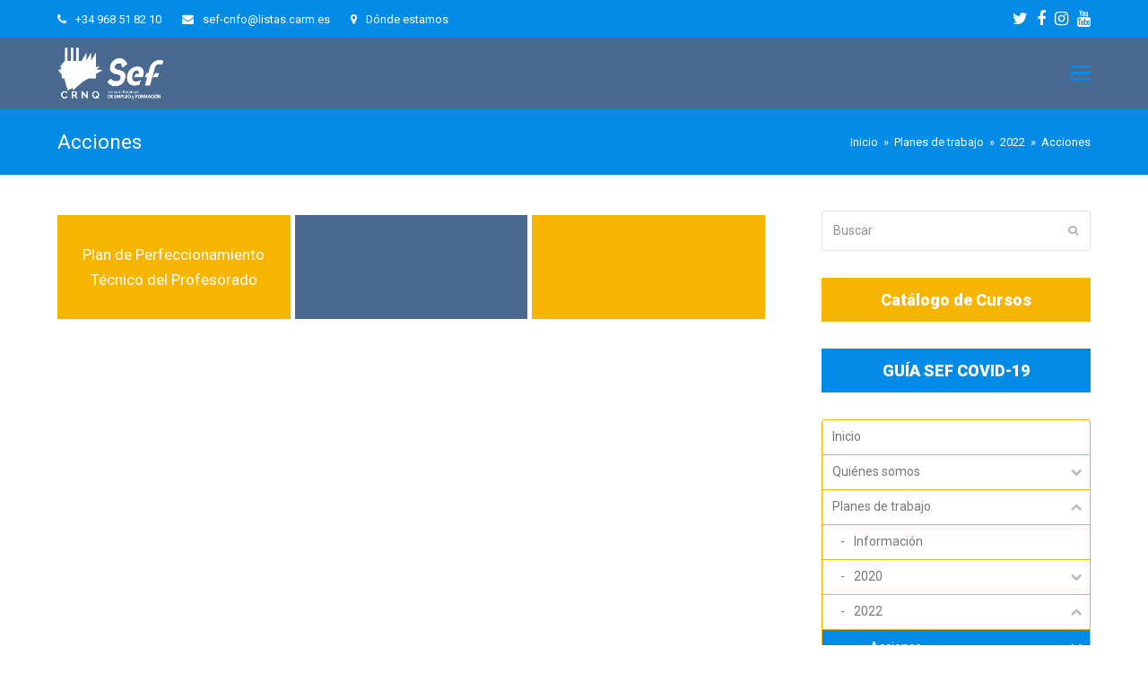

--- FILE ---
content_type: text/html; charset=UTF-8
request_url: https://crnquimica.carm.es/planes-de-trabajo/2021-2/acciones/
body_size: 16729
content:
<!doctype html>
<html lang="es" itemscope itemtype="http://schema.org/WebPage">
<head>
<meta charset="UTF-8">
<link rel="profile" href="http://gmpg.org/xfn/11">
<script>!function(e,c){e[c]=e[c]+(e[c]&&" ")+"quform-js"}(document.documentElement,"className");</script><meta name='robots' content='max-image-preview:large' />
<meta name="viewport" content="width=device-width, initial-scale=1.0, maximum-scale=1.0, user-scalable=no" />
<meta http-equiv="X-UA-Compatible" content="IE=edge" />

	<!-- This site is optimized with the Yoast SEO plugin v15.8 - https://yoast.com/wordpress/plugins/seo/ -->
	<title>Acciones - CRNQ</title>
	<meta name="robots" content="index, follow, max-snippet:-1, max-image-preview:large, max-video-preview:-1" />
	<link rel="canonical" href="https://wpges-crnquimica.carm.es/planes-de-trabajo/2021-2/acciones/" />
	<meta property="og:locale" content="es_ES" />
	<meta property="og:type" content="article" />
	<meta property="og:title" content="Acciones - CRNQ" />
	<meta property="og:url" content="https://wpges-crnquimica.carm.es/planes-de-trabajo/2021-2/acciones/" />
	<meta property="og:site_name" content="CRNQ" />
	<meta name="twitter:card" content="summary_large_image" />
	<script type="application/ld+json" class="yoast-schema-graph">{"@context":"https://schema.org","@graph":[{"@type":"WebSite","@id":"http://crnquimica.carm.es/#website","url":"http://crnquimica.carm.es/","name":"CRNQ","description":"Centro de Referencia Nacional de Qu\u00edmica","potentialAction":[{"@type":"SearchAction","target":"http://crnquimica.carm.es/?s={search_term_string}","query-input":"required name=search_term_string"}],"inLanguage":"es"},{"@type":"WebPage","@id":"https://wpges-crnquimica.carm.es/planes-de-trabajo/2021-2/acciones/#webpage","url":"https://wpges-crnquimica.carm.es/planes-de-trabajo/2021-2/acciones/","name":"Acciones - CRNQ","isPartOf":{"@id":"http://crnquimica.carm.es/#website"},"datePublished":"2022-02-07T11:07:14+00:00","dateModified":"2022-02-07T11:07:14+00:00","breadcrumb":{"@id":"https://wpges-crnquimica.carm.es/planes-de-trabajo/2021-2/acciones/#breadcrumb"},"inLanguage":"es","potentialAction":[{"@type":"ReadAction","target":["https://wpges-crnquimica.carm.es/planes-de-trabajo/2021-2/acciones/"]}]},{"@type":"BreadcrumbList","@id":"https://wpges-crnquimica.carm.es/planes-de-trabajo/2021-2/acciones/#breadcrumb","itemListElement":[{"@type":"ListItem","position":1,"item":{"@type":"WebPage","@id":"https://wpges-crnquimica.carm.es/","url":"https://wpges-crnquimica.carm.es/","name":"Inicio"}},{"@type":"ListItem","position":2,"item":{"@type":"WebPage","@id":"http://crnquimica.carm.es/planes-de-trabajo/","url":"http://crnquimica.carm.es/planes-de-trabajo/","name":"Planes de trabajo"}},{"@type":"ListItem","position":3,"item":{"@type":"WebPage","@id":"https://wpges-crnquimica.carm.es/planes-de-trabajo/2021-2/","url":"https://wpges-crnquimica.carm.es/planes-de-trabajo/2021-2/","name":"2022"}},{"@type":"ListItem","position":4,"item":{"@type":"WebPage","@id":"https://wpges-crnquimica.carm.es/planes-de-trabajo/2021-2/acciones/","url":"https://wpges-crnquimica.carm.es/planes-de-trabajo/2021-2/acciones/","name":"Acciones"}}]}]}</script>
	<!-- / Yoast SEO plugin. -->


<link rel='dns-prefetch' href='//crnquimica.carm.es' />
<link rel='dns-prefetch' href='//fonts.googleapis.com' />
<link rel="alternate" type="application/rss+xml" title="CRNQ &raquo; Feed" href="https://crnquimica.carm.es/feed/" />
<link rel="alternate" type="application/rss+xml" title="CRNQ &raquo; Feed de los comentarios" href="https://crnquimica.carm.es/comments/feed/" />
<link rel='stylesheet' id='js_composer_front-css' href='https://crnquimica.carm.es/wp-content/plugins/js_composer/assets/css/js_composer.min.css?ver=6.5.0' media='all' />
<link rel='stylesheet' id='classic-theme-styles-css' href='https://crnquimica.carm.es/wp-includes/css/classic-themes.min.css?ver=1' media='all' />
<style id='global-styles-inline-css'>
body{--wp--preset--color--black: #000000;--wp--preset--color--cyan-bluish-gray: #abb8c3;--wp--preset--color--white: #ffffff;--wp--preset--color--pale-pink: #f78da7;--wp--preset--color--vivid-red: #cf2e2e;--wp--preset--color--luminous-vivid-orange: #ff6900;--wp--preset--color--luminous-vivid-amber: #fcb900;--wp--preset--color--light-green-cyan: #7bdcb5;--wp--preset--color--vivid-green-cyan: #00d084;--wp--preset--color--pale-cyan-blue: #8ed1fc;--wp--preset--color--vivid-cyan-blue: #0693e3;--wp--preset--color--vivid-purple: #9b51e0;--wp--preset--gradient--vivid-cyan-blue-to-vivid-purple: linear-gradient(135deg,rgba(6,147,227,1) 0%,rgb(155,81,224) 100%);--wp--preset--gradient--light-green-cyan-to-vivid-green-cyan: linear-gradient(135deg,rgb(122,220,180) 0%,rgb(0,208,130) 100%);--wp--preset--gradient--luminous-vivid-amber-to-luminous-vivid-orange: linear-gradient(135deg,rgba(252,185,0,1) 0%,rgba(255,105,0,1) 100%);--wp--preset--gradient--luminous-vivid-orange-to-vivid-red: linear-gradient(135deg,rgba(255,105,0,1) 0%,rgb(207,46,46) 100%);--wp--preset--gradient--very-light-gray-to-cyan-bluish-gray: linear-gradient(135deg,rgb(238,238,238) 0%,rgb(169,184,195) 100%);--wp--preset--gradient--cool-to-warm-spectrum: linear-gradient(135deg,rgb(74,234,220) 0%,rgb(151,120,209) 20%,rgb(207,42,186) 40%,rgb(238,44,130) 60%,rgb(251,105,98) 80%,rgb(254,248,76) 100%);--wp--preset--gradient--blush-light-purple: linear-gradient(135deg,rgb(255,206,236) 0%,rgb(152,150,240) 100%);--wp--preset--gradient--blush-bordeaux: linear-gradient(135deg,rgb(254,205,165) 0%,rgb(254,45,45) 50%,rgb(107,0,62) 100%);--wp--preset--gradient--luminous-dusk: linear-gradient(135deg,rgb(255,203,112) 0%,rgb(199,81,192) 50%,rgb(65,88,208) 100%);--wp--preset--gradient--pale-ocean: linear-gradient(135deg,rgb(255,245,203) 0%,rgb(182,227,212) 50%,rgb(51,167,181) 100%);--wp--preset--gradient--electric-grass: linear-gradient(135deg,rgb(202,248,128) 0%,rgb(113,206,126) 100%);--wp--preset--gradient--midnight: linear-gradient(135deg,rgb(2,3,129) 0%,rgb(40,116,252) 100%);--wp--preset--duotone--dark-grayscale: url('#wp-duotone-dark-grayscale');--wp--preset--duotone--grayscale: url('#wp-duotone-grayscale');--wp--preset--duotone--purple-yellow: url('#wp-duotone-purple-yellow');--wp--preset--duotone--blue-red: url('#wp-duotone-blue-red');--wp--preset--duotone--midnight: url('#wp-duotone-midnight');--wp--preset--duotone--magenta-yellow: url('#wp-duotone-magenta-yellow');--wp--preset--duotone--purple-green: url('#wp-duotone-purple-green');--wp--preset--duotone--blue-orange: url('#wp-duotone-blue-orange');--wp--preset--font-size--small: 13px;--wp--preset--font-size--medium: 20px;--wp--preset--font-size--large: 36px;--wp--preset--font-size--x-large: 42px;--wp--preset--spacing--20: 0.44rem;--wp--preset--spacing--30: 0.67rem;--wp--preset--spacing--40: 1rem;--wp--preset--spacing--50: 1.5rem;--wp--preset--spacing--60: 2.25rem;--wp--preset--spacing--70: 3.38rem;--wp--preset--spacing--80: 5.06rem;}:where(.is-layout-flex){gap: 0.5em;}body .is-layout-flow > .alignleft{float: left;margin-inline-start: 0;margin-inline-end: 2em;}body .is-layout-flow > .alignright{float: right;margin-inline-start: 2em;margin-inline-end: 0;}body .is-layout-flow > .aligncenter{margin-left: auto !important;margin-right: auto !important;}body .is-layout-constrained > .alignleft{float: left;margin-inline-start: 0;margin-inline-end: 2em;}body .is-layout-constrained > .alignright{float: right;margin-inline-start: 2em;margin-inline-end: 0;}body .is-layout-constrained > .aligncenter{margin-left: auto !important;margin-right: auto !important;}body .is-layout-constrained > :where(:not(.alignleft):not(.alignright):not(.alignfull)){max-width: var(--wp--style--global--content-size);margin-left: auto !important;margin-right: auto !important;}body .is-layout-constrained > .alignwide{max-width: var(--wp--style--global--wide-size);}body .is-layout-flex{display: flex;}body .is-layout-flex{flex-wrap: wrap;align-items: center;}body .is-layout-flex > *{margin: 0;}:where(.wp-block-columns.is-layout-flex){gap: 2em;}.has-black-color{color: var(--wp--preset--color--black) !important;}.has-cyan-bluish-gray-color{color: var(--wp--preset--color--cyan-bluish-gray) !important;}.has-white-color{color: var(--wp--preset--color--white) !important;}.has-pale-pink-color{color: var(--wp--preset--color--pale-pink) !important;}.has-vivid-red-color{color: var(--wp--preset--color--vivid-red) !important;}.has-luminous-vivid-orange-color{color: var(--wp--preset--color--luminous-vivid-orange) !important;}.has-luminous-vivid-amber-color{color: var(--wp--preset--color--luminous-vivid-amber) !important;}.has-light-green-cyan-color{color: var(--wp--preset--color--light-green-cyan) !important;}.has-vivid-green-cyan-color{color: var(--wp--preset--color--vivid-green-cyan) !important;}.has-pale-cyan-blue-color{color: var(--wp--preset--color--pale-cyan-blue) !important;}.has-vivid-cyan-blue-color{color: var(--wp--preset--color--vivid-cyan-blue) !important;}.has-vivid-purple-color{color: var(--wp--preset--color--vivid-purple) !important;}.has-black-background-color{background-color: var(--wp--preset--color--black) !important;}.has-cyan-bluish-gray-background-color{background-color: var(--wp--preset--color--cyan-bluish-gray) !important;}.has-white-background-color{background-color: var(--wp--preset--color--white) !important;}.has-pale-pink-background-color{background-color: var(--wp--preset--color--pale-pink) !important;}.has-vivid-red-background-color{background-color: var(--wp--preset--color--vivid-red) !important;}.has-luminous-vivid-orange-background-color{background-color: var(--wp--preset--color--luminous-vivid-orange) !important;}.has-luminous-vivid-amber-background-color{background-color: var(--wp--preset--color--luminous-vivid-amber) !important;}.has-light-green-cyan-background-color{background-color: var(--wp--preset--color--light-green-cyan) !important;}.has-vivid-green-cyan-background-color{background-color: var(--wp--preset--color--vivid-green-cyan) !important;}.has-pale-cyan-blue-background-color{background-color: var(--wp--preset--color--pale-cyan-blue) !important;}.has-vivid-cyan-blue-background-color{background-color: var(--wp--preset--color--vivid-cyan-blue) !important;}.has-vivid-purple-background-color{background-color: var(--wp--preset--color--vivid-purple) !important;}.has-black-border-color{border-color: var(--wp--preset--color--black) !important;}.has-cyan-bluish-gray-border-color{border-color: var(--wp--preset--color--cyan-bluish-gray) !important;}.has-white-border-color{border-color: var(--wp--preset--color--white) !important;}.has-pale-pink-border-color{border-color: var(--wp--preset--color--pale-pink) !important;}.has-vivid-red-border-color{border-color: var(--wp--preset--color--vivid-red) !important;}.has-luminous-vivid-orange-border-color{border-color: var(--wp--preset--color--luminous-vivid-orange) !important;}.has-luminous-vivid-amber-border-color{border-color: var(--wp--preset--color--luminous-vivid-amber) !important;}.has-light-green-cyan-border-color{border-color: var(--wp--preset--color--light-green-cyan) !important;}.has-vivid-green-cyan-border-color{border-color: var(--wp--preset--color--vivid-green-cyan) !important;}.has-pale-cyan-blue-border-color{border-color: var(--wp--preset--color--pale-cyan-blue) !important;}.has-vivid-cyan-blue-border-color{border-color: var(--wp--preset--color--vivid-cyan-blue) !important;}.has-vivid-purple-border-color{border-color: var(--wp--preset--color--vivid-purple) !important;}.has-vivid-cyan-blue-to-vivid-purple-gradient-background{background: var(--wp--preset--gradient--vivid-cyan-blue-to-vivid-purple) !important;}.has-light-green-cyan-to-vivid-green-cyan-gradient-background{background: var(--wp--preset--gradient--light-green-cyan-to-vivid-green-cyan) !important;}.has-luminous-vivid-amber-to-luminous-vivid-orange-gradient-background{background: var(--wp--preset--gradient--luminous-vivid-amber-to-luminous-vivid-orange) !important;}.has-luminous-vivid-orange-to-vivid-red-gradient-background{background: var(--wp--preset--gradient--luminous-vivid-orange-to-vivid-red) !important;}.has-very-light-gray-to-cyan-bluish-gray-gradient-background{background: var(--wp--preset--gradient--very-light-gray-to-cyan-bluish-gray) !important;}.has-cool-to-warm-spectrum-gradient-background{background: var(--wp--preset--gradient--cool-to-warm-spectrum) !important;}.has-blush-light-purple-gradient-background{background: var(--wp--preset--gradient--blush-light-purple) !important;}.has-blush-bordeaux-gradient-background{background: var(--wp--preset--gradient--blush-bordeaux) !important;}.has-luminous-dusk-gradient-background{background: var(--wp--preset--gradient--luminous-dusk) !important;}.has-pale-ocean-gradient-background{background: var(--wp--preset--gradient--pale-ocean) !important;}.has-electric-grass-gradient-background{background: var(--wp--preset--gradient--electric-grass) !important;}.has-midnight-gradient-background{background: var(--wp--preset--gradient--midnight) !important;}.has-small-font-size{font-size: var(--wp--preset--font-size--small) !important;}.has-medium-font-size{font-size: var(--wp--preset--font-size--medium) !important;}.has-large-font-size{font-size: var(--wp--preset--font-size--large) !important;}.has-x-large-font-size{font-size: var(--wp--preset--font-size--x-large) !important;}
.wp-block-navigation a:where(:not(.wp-element-button)){color: inherit;}
:where(.wp-block-columns.is-layout-flex){gap: 2em;}
.wp-block-pullquote{font-size: 1.5em;line-height: 1.6;}
</style>
<link rel='stylesheet' id='page-list-style-css' href='https://crnquimica.carm.es/wp-content/plugins/page-list/css/page-list.css?ver=5.2' media='all' />
<link rel='stylesheet' id='rs-plugin-settings-css' href='https://crnquimica.carm.es/wp-content/plugins/revslider/public/assets/css/rs6.css?ver=6.3.4' media='all' />
<style id='rs-plugin-settings-inline-css'>
#rs-demo-id {}
</style>
<link rel='stylesheet' id='quform-css' href='https://crnquimica.carm.es/wp-content/plugins/quform/cache/quform.css?ver=1621578053' media='all' />
<link rel='stylesheet' id='parent-style-css' href='https://crnquimica.carm.es/wp-content/themes/Total/style.css?ver=5.0.8' media='all' />
<link rel='stylesheet' id='wpex-google-font-roboto-css' href='//fonts.googleapis.com/css2?family=Roboto:ital,wght@0,100;0,200;0,300;0,400;0,500;0,600;0,700;0,800;0,900;1,100;1,200;1,300;1,400;1,500;1,600;1,700;1,800;1,900&#038;display=swap&#038;subset=latin' media='all' />
<link rel='stylesheet' id='wpex-style-css' href='https://crnquimica.carm.es/wp-content/themes/piwity/style.css?ver=5.0.8' media='all' />
<link rel='stylesheet' id='wpex-mobile-menu-breakpoint-max-css' href='https://crnquimica.carm.es/wp-content/themes/Total/assets/css/wpex-mobile-menu-breakpoint-max.css?ver=5.0.8' media='only screen and (max-width:1322px)' />
<link rel='stylesheet' id='wpex-mobile-menu-breakpoint-min-css' href='https://crnquimica.carm.es/wp-content/themes/Total/assets/css/wpex-mobile-menu-breakpoint-min.css?ver=5.0.8' media='only screen and (min-width:1323px)' />
<link rel='stylesheet' id='wpex-wpbakery-css' href='https://crnquimica.carm.es/wp-content/themes/Total/assets/css/wpex-wpbakery.css?ver=5.0.8' media='all' />
<link rel='stylesheet' id='ticons-css' href='https://crnquimica.carm.es/wp-content/themes/Total/assets/lib/ticons/css/ticons.min.css?ver=5.0.8' media='all' />
<link rel='stylesheet' id='vcex-shortcodes-css' href='https://crnquimica.carm.es/wp-content/themes/Total/assets/css/vcex-shortcodes.css?ver=5.0.8' media='all' />
<link rel='stylesheet' id='ubermenu-css' href='https://crnquimica.carm.es/wp-content/plugins/ubermenu/pro/assets/css/ubermenu.min.css?ver=3.7.2' media='all' />
<link rel='stylesheet' id='ubermenu-grey-white-css' href='https://crnquimica.carm.es/wp-content/plugins/ubermenu/assets/css/skins/blackwhite.css?ver=6.1.7' media='all' />
<link rel='stylesheet' id='ubermenu-font-awesome-all-css' href='https://crnquimica.carm.es/wp-content/plugins/ubermenu/assets/fontawesome/css/all.min.css?ver=6.1.7' media='all' />
<script src='https://crnquimica.carm.es/wp-includes/js/jquery/jquery.min.js?ver=3.6.1' id='jquery-core-js'></script>
<script src='https://crnquimica.carm.es/wp-includes/js/jquery/jquery-migrate.min.js?ver=3.3.2' id='jquery-migrate-js'></script>
<script src='https://crnquimica.carm.es/wp-content/plugins/revslider/public/assets/js/rbtools.min.js?ver=6.3.4' id='tp-tools-js'></script>
<script src='https://crnquimica.carm.es/wp-content/plugins/revslider/public/assets/js/rs6.min.js?ver=6.3.4' id='revmin-js'></script>
<link rel="EditURI" type="application/rsd+xml" title="RSD" href="https://crnquimica.carm.es/xmlrpc.php?rsd" />
<link rel="wlwmanifest" type="application/wlwmanifest+xml" href="https://crnquimica.carm.es/wp-includes/wlwmanifest.xml" />

<link rel='shortlink' href='https://crnquimica.carm.es/?p=2492' />
<link rel="alternate" type="application/json+oembed" href="https://crnquimica.carm.es/wp-json/oembed/1.0/embed?url=https%3A%2F%2Fcrnquimica.carm.es%2Fplanes-de-trabajo%2F2021-2%2Facciones%2F" />
<link rel="alternate" type="text/xml+oembed" href="https://crnquimica.carm.es/wp-json/oembed/1.0/embed?url=https%3A%2F%2Fcrnquimica.carm.es%2Fplanes-de-trabajo%2F2021-2%2Facciones%2F&#038;format=xml" />
<!-- Global site tag (gtag.js) - Google Analytics -->
<script async src="https://www.googletagmanager.com/gtag/js?id=G-HYS1C3Y4MV"></script>
<script>
  window.dataLayer = window.dataLayer || [];
  function gtag(){dataLayer.push(arguments);}
  gtag('js', new Date());
  gtag('config', 'G-HYS1C3Y4MV');
	
</script><style id="ubermenu-custom-generated-css">
/** Font Awesome 4 Compatibility **/
.fa{font-style:normal;font-variant:normal;font-weight:normal;font-family:FontAwesome;}

/** UberMenu Custom Menu Item Styles (Menu Item Settings) **/
/* 2632 */   .ubermenu .ubermenu-item.ubermenu-item-2632 > .ubermenu-target { color:#dd0f0f; }

/* Status: Loaded from Transient */

</style><link rel="preload" href="https://crnquimica.carm.es/wp-content/themes/Total/assets/lib/ticons/fonts/ticons-webfont.woff2" type="font/woff2" as="font" crossorigin><noscript><style>body .wpex-vc-row-stretched, body .vc_row-o-full-height { visibility: visible; }</style></noscript><link rel="icon" href="https://crnquimica.carm.es/wp-content/uploads/favicon-crnq-150x150.png" sizes="32x32" />
<link rel="icon" href="https://crnquimica.carm.es/wp-content/uploads/favicon-crnq.png" sizes="192x192" />
<link rel="apple-touch-icon" href="https://crnquimica.carm.es/wp-content/uploads/favicon-crnq.png" />
<meta name="msapplication-TileImage" content="https://crnquimica.carm.es/wp-content/uploads/favicon-crnq.png" />
<script type="text/javascript">function setREVStartSize(e){
			//window.requestAnimationFrame(function() {				 
				window.RSIW = window.RSIW===undefined ? window.innerWidth : window.RSIW;	
				window.RSIH = window.RSIH===undefined ? window.innerHeight : window.RSIH;	
				try {								
					var pw = document.getElementById(e.c).parentNode.offsetWidth,
						newh;
					pw = pw===0 || isNaN(pw) ? window.RSIW : pw;
					e.tabw = e.tabw===undefined ? 0 : parseInt(e.tabw);
					e.thumbw = e.thumbw===undefined ? 0 : parseInt(e.thumbw);
					e.tabh = e.tabh===undefined ? 0 : parseInt(e.tabh);
					e.thumbh = e.thumbh===undefined ? 0 : parseInt(e.thumbh);
					e.tabhide = e.tabhide===undefined ? 0 : parseInt(e.tabhide);
					e.thumbhide = e.thumbhide===undefined ? 0 : parseInt(e.thumbhide);
					e.mh = e.mh===undefined || e.mh=="" || e.mh==="auto" ? 0 : parseInt(e.mh,0);		
					if(e.layout==="fullscreen" || e.l==="fullscreen") 						
						newh = Math.max(e.mh,window.RSIH);					
					else{					
						e.gw = Array.isArray(e.gw) ? e.gw : [e.gw];
						for (var i in e.rl) if (e.gw[i]===undefined || e.gw[i]===0) e.gw[i] = e.gw[i-1];					
						e.gh = e.el===undefined || e.el==="" || (Array.isArray(e.el) && e.el.length==0)? e.gh : e.el;
						e.gh = Array.isArray(e.gh) ? e.gh : [e.gh];
						for (var i in e.rl) if (e.gh[i]===undefined || e.gh[i]===0) e.gh[i] = e.gh[i-1];
											
						var nl = new Array(e.rl.length),
							ix = 0,						
							sl;					
						e.tabw = e.tabhide>=pw ? 0 : e.tabw;
						e.thumbw = e.thumbhide>=pw ? 0 : e.thumbw;
						e.tabh = e.tabhide>=pw ? 0 : e.tabh;
						e.thumbh = e.thumbhide>=pw ? 0 : e.thumbh;					
						for (var i in e.rl) nl[i] = e.rl[i]<window.RSIW ? 0 : e.rl[i];
						sl = nl[0];									
						for (var i in nl) if (sl>nl[i] && nl[i]>0) { sl = nl[i]; ix=i;}															
						var m = pw>(e.gw[ix]+e.tabw+e.thumbw) ? 1 : (pw-(e.tabw+e.thumbw)) / (e.gw[ix]);					
						newh =  (e.gh[ix] * m) + (e.tabh + e.thumbh);
					}				
					if(window.rs_init_css===undefined) window.rs_init_css = document.head.appendChild(document.createElement("style"));					
					document.getElementById(e.c).height = newh+"px";
					window.rs_init_css.innerHTML += "#"+e.c+"_wrapper { height: "+newh+"px }";				
				} catch(e){
					console.log("Failure at Presize of Slider:" + e)
				}					   
			//});
		  };</script>
		<style id="wp-custom-css">
			h2.vcex-module.vcex-heading.wpex-text-2xl.wpex-font-normal.wpex-m-auto.wpex-max-w-100.vcex-heading-plain.wpex-block.wpex-mb-0.wpex-text-center.bienvenida{text-shadow:2px 0 0 #000,-2px 0 0 #000,0 2px 0 #000,0 -2px 0 #000,1px 1px #000,-1px -1px 0 #000,1px -1px 0 #000,-1px 1px 0 #000}.grecaptcha-badge{visibility:hidden}@media only screen and (max-width:959px){#site-scroll-top{display:none !important}}figure{margin:25px auto;text-align:center}h5{margin:0 0 15px 0 !important}.wpex-border-accent{border-color:#f7b500 !important}.menu-hijos-similares li{flex:0 0 calc(33.3% - 5px);/*flex:min-content;*/margin:5px;padding:30px 20px;text-align:center;box-sizing:border-box;background-color:#F7B500;font-size:17px;margin-left:0 !important}.menu-hijos-similares{display:flex;flex-wrap:wrap;list-style-type:none;margin-left:0 !important}.menu-hijos-similares a{color:#fff}.menu-hijos-similares li:nth-child(2n){background-color:#496990}a{text-decoration:none !important}span.button-sidebar{text-align:center;font-size:18px;color:#fff;font-weight:900;padding:10px;background:#f7b500;display:block}span.button-sidebar:hover{background:#028ce8}span.button-sidebar-blue{text-align:center;font-size:18px;color:#fff;font-weight:900;padding:10px;background:#028ce8;display:block}span.button-sidebar-blue:hover{background:#f7b500}#site-navigation-wrap.has-menu-underline .main-navigation-ul>li>a>.link-inner::after{background:#f7b500 !important}#menu-item-1425 a{padding-left:25px !important}		</style>
		<noscript><style> .wpb_animate_when_almost_visible { opacity: 1; }</style></noscript><style data-type="wpex-css" id="wpex-css">/*ACCENT COLOR*/.vc_toggle_total .vc_toggle_title,.vcex-module a:hover .wpex-heading,.vcex-icon-box-link-wrap:hover .wpex-heading,.wpex-text-accent,.wpex-hover-text-accent:hover,.wpex-accent-color,#site-navigation .dropdown-menu >li.menu-item >a:hover,#site-navigation .dropdown-menu >li.menu-item.current-menu-item >a,#site-navigation .dropdown-menu >li.menu-item.current-menu-parent >a,.modern-menu-widget a:hover,.theme-button.outline,.theme-button.clean,a,h1 a:hover,h2 a:hover,h3 a:hover,h4 a:hover,h5 a:hover,h6 a:hover,.entry-title a:hover,.meta a:hover,.wpex-heading a:hover{color:#028ce8}.vcex-testimonials-fullslider .sp-button:hover,.vcex-testimonials-fullslider .sp-selected-button,.vcex-testimonials-fullslider.light-skin .sp-button:hover,.vcex-testimonials-fullslider.light-skin .sp-selected-button,.vcex-testimonials-fullslider .sp-button.sp-selected-button,.vcex-testimonials-fullslider .sp-button:hover,.wpex-bg-accent,.wpex-hover-bg-accent:hover,.wpex-bg-accent_alt,.wpex-hover-bg-accent_alt:hover,.wpex-badge,.wpex-accent-bg,input[type="submit"],.theme-button,button,.button,.active >.theme-button,.theme-button.active,.theme-button.outline:hover,.active >.theme-button.outline,.theme-button.outline.active,.theme-button.outline:hover,.post-edit a,.background-highlight,.tagcloud a:hover,.post-tags a:hover,.wpex-carousel .owl-dot.active,.wpex-carousel .owl-prev,.wpex-carousel .owl-next,body #header-two-search #header-two-search-submit,#site-navigation .menu-button >a >span.link-inner,.modern-menu-widget li.menu-item.current-menu-item a,#sidebar .widget_nav_menu .current-menu-item >a,.widget_nav_menu_accordion .widget_nav_menu li.menu-item.current-menu-item >a,#site-navigation-wrap.has-menu-underline .main-navigation-ul>li>a>.link-inner::after,#wp-calendar caption,#wp-calendar tbody td:hover a{background-color:#028ce8}.wpb_tabs.tab-style-alternative-two .wpb_tabs_nav li.ui-tabs-active a{border-bottom-color:#028ce8}.wpex-border-accent{border-color:#028ce8}.wpex-hover-border-accent:hover{border-color:#028ce8}.theme-button.outline{border-color:#028ce8}.wpex-dropdown-top-border #site-navigation .dropdown-menu li.menu-item ul.sub-menu{border-top-color:#028ce8}.theme-heading.border-w-color span.text{border-bottom-color:#028ce8}/*ACCENT HOVER COLOR*/.wpex-bg-accent_alt,.wpex-hover-bg-accent_alt:hover,.post-edit a:hover,.theme-button:hover,input[type="submit"]:hover,button:hover,.button:hover,.active >.theme-button,.theme-button.active,.wpex-carousel .owl-prev:hover,.wpex-carousel .owl-next:hover,#site-navigation .menu-button >a >span.link-inner:hover{background-color:#f7b500}.wpex-text-accent_alt,.wpex-hover-text-accent_alt:hover{color:#f7b500}/*BORDER COLOR*/.wpex-border-main,.wpex-bordered,.wpex-bordered-list li,.wpex-bordered-list li:first-child,.wpex-divider,.theme-heading.border-side span.text:after,.theme-heading.border-w-color,#comments .comment-body,.theme-heading.border-bottom,ul .page-numbers a,a.page-numbers,span.page-numbers,.modern-menu-widget,.modern-menu-widget li,.modern-menu-widget li ul,#sidebar .widget_nav_menu a,#sidebar .widget_nav_menu ul >li:first-child >a,.widget_nav_menu_accordion .widget_nav_menu a,.widget_nav_menu_accordion .widget_nav_menu ul >li:first-child >a,.vcex-blog-entry-details,.theme-button.minimal-border,.vcex-login-form,.vcex-recent-news-entry{border-color:#f7b500}/*TYPOGRAPHY*/body{font-family:"Roboto",sans-serif;font-size:14px}#site-navigation .dropdown-menu .link-inner{font-size:14px}h2,.wpex-h2{margin:0 0 15px 0 !important;}h3,.wpex-h3{margin:0 0 15px 0 !important;}/*ADVANCED STYLING CSS*/.shrink-sticky-header #site-logo img{max-height:60px !important}.sticky-header-shrunk #site-header-inner{height:70px}.shrink-sticky-header.sticky-header-shrunk .navbar-style-five .dropdown-menu >li >a{height:50px}.shrink-sticky-header.sticky-header-shrunk #site-logo img{max-height:50px !important}#mobile-menu .wpex-bars>span,#mobile-menu .wpex-bars>span::before,#mobile-menu .wpex-bars>span::after{background-color:#028ce8}/*CUSTOMIZER STYLING*/::selection{color:#f7b500}::-moz-selection{color:#f7b500}.page-header.wpex-supports-mods{background-color:#028ce8;border-top-width:0;border-bottom-width:0}.page-header.wpex-supports-mods .page-header-title{color:#ffffff}.site-breadcrumbs{color:#ffffff}.site-breadcrumbs a{color:#ffffff}.container,.boxed-main-layout #wrap{width:1240px}#top-bar-wrap{background-color:#028ce8;color:#ffffff}.wpex-top-bar-sticky{background-color:#028ce8}#top-bar-content strong{color:#ffffff}#top-bar a:not(.theme-button):not(.wpex-social-btn){color:#ffffff}#top-bar a:not(.theme-button):not(.wpex-social-btn):hover{color:#d3d3d3}#top-bar{padding-top:8px;padding-bottom:8px}#top-bar-social a.wpex-social-btn-no-style{color:#ffffff}#top-bar-social a.wpex-social-btn-no-style:hover{color:#e2e2e2}#site-header #site-header-inner{padding-top:10px;padding-bottom:10px}#site-header{background-color:#496990}#site-header-sticky-wrapper{background-color:#496990}#site-header-sticky-wrapper.is-sticky #site-header{background-color:#496990}.footer-has-reveal #site-header{background-color:#496990}#searchform-header-replace{background-color:#496990}body.wpex-has-vertical-header #site-header{background-color:#496990}body .navbar-style-one .dropdown-menu >li.menu-item{margin-left:25px!important}#site-navigation >ul li.menu-item{border-color:#f7b500}#site-navigation a{border-color:#f7b500}#site-navigation ul{border-color:#f7b500}#site-navigation-wrap{border-color:#f7b500}#site-navigation{border-color:#f7b500}.navbar-style-six #site-navigation{border-color:#f7b500}#site-navigation-sticky-wrapper.is-sticky #site-navigation-wrap{border-color:#f7b500}#site-navigation .dropdown-menu >li.menu-item >a{color:#ffffff}#site-navigation .dropdown-menu >li.menu-item >a:hover,#site-navigation .dropdown-menu >li.menu-item.dropdown.sfHover >a{color:#ffffff}#site-navigation .dropdown-menu >li.menu-item.current-menu-item >a,#site-navigation .dropdown-menu >li.menu-item.current-menu-parent >a{color:#ffffff}#site-header #site-navigation .dropdown-menu ul.sub-menu{border-color:#f7b500}#site-header #site-navigation .dropdown-menu ul.sub-menu li.menu-item{border-color:#f7b500}#site-header #site-navigation .dropdown-menu ul.sub-menu li.menu-item a{border-color:#f7b500}#site-header #site-navigation .dropdown-menu ul.sub-menu >li.menu-item >a{color:#028ce8}#mobile-menu a{color:#028ce8}#sidr-main{background-color:#ffffff}#sidr-main li,#sidr-main ul,.sidr-class-mobile-menu-searchform input,.sidr-class-mobile-menu-searchform{border-color:#028ce8}.sidr a:hover,.sidr-class-menu-item-has-children.active >a{color:#028ce8}.vc_column-inner{margin-bottom:40px}@media only screen and (max-width:767px){#site-logo img{max-width:100px}}</style></head>

<body class="page-template-default page page-id-2492 page-parent page-child parent-pageid-2489 wp-custom-logo wp-embed-responsive wpex-theme wpex-responsive full-width-main-layout no-composer wpex-live-site wpex-has-primary-bottom-spacing content-right-sidebar has-sidebar has-topbar sidebar-widget-icons hasnt-overlay-header wpex-mobile-toggle-menu-icon_buttons has-mobile-menu wpex-disable-mm-focus-styles wpb-js-composer js-comp-ver-6.5.0 vc_responsive">

	<svg xmlns="http://www.w3.org/2000/svg" viewBox="0 0 0 0" width="0" height="0" focusable="false" role="none" style="visibility: hidden; position: absolute; left: -9999px; overflow: hidden;" ><defs><filter id="wp-duotone-dark-grayscale"><feColorMatrix color-interpolation-filters="sRGB" type="matrix" values=" .299 .587 .114 0 0 .299 .587 .114 0 0 .299 .587 .114 0 0 .299 .587 .114 0 0 " /><feComponentTransfer color-interpolation-filters="sRGB" ><feFuncR type="table" tableValues="0 0.49803921568627" /><feFuncG type="table" tableValues="0 0.49803921568627" /><feFuncB type="table" tableValues="0 0.49803921568627" /><feFuncA type="table" tableValues="1 1" /></feComponentTransfer><feComposite in2="SourceGraphic" operator="in" /></filter></defs></svg><svg xmlns="http://www.w3.org/2000/svg" viewBox="0 0 0 0" width="0" height="0" focusable="false" role="none" style="visibility: hidden; position: absolute; left: -9999px; overflow: hidden;" ><defs><filter id="wp-duotone-grayscale"><feColorMatrix color-interpolation-filters="sRGB" type="matrix" values=" .299 .587 .114 0 0 .299 .587 .114 0 0 .299 .587 .114 0 0 .299 .587 .114 0 0 " /><feComponentTransfer color-interpolation-filters="sRGB" ><feFuncR type="table" tableValues="0 1" /><feFuncG type="table" tableValues="0 1" /><feFuncB type="table" tableValues="0 1" /><feFuncA type="table" tableValues="1 1" /></feComponentTransfer><feComposite in2="SourceGraphic" operator="in" /></filter></defs></svg><svg xmlns="http://www.w3.org/2000/svg" viewBox="0 0 0 0" width="0" height="0" focusable="false" role="none" style="visibility: hidden; position: absolute; left: -9999px; overflow: hidden;" ><defs><filter id="wp-duotone-purple-yellow"><feColorMatrix color-interpolation-filters="sRGB" type="matrix" values=" .299 .587 .114 0 0 .299 .587 .114 0 0 .299 .587 .114 0 0 .299 .587 .114 0 0 " /><feComponentTransfer color-interpolation-filters="sRGB" ><feFuncR type="table" tableValues="0.54901960784314 0.98823529411765" /><feFuncG type="table" tableValues="0 1" /><feFuncB type="table" tableValues="0.71764705882353 0.25490196078431" /><feFuncA type="table" tableValues="1 1" /></feComponentTransfer><feComposite in2="SourceGraphic" operator="in" /></filter></defs></svg><svg xmlns="http://www.w3.org/2000/svg" viewBox="0 0 0 0" width="0" height="0" focusable="false" role="none" style="visibility: hidden; position: absolute; left: -9999px; overflow: hidden;" ><defs><filter id="wp-duotone-blue-red"><feColorMatrix color-interpolation-filters="sRGB" type="matrix" values=" .299 .587 .114 0 0 .299 .587 .114 0 0 .299 .587 .114 0 0 .299 .587 .114 0 0 " /><feComponentTransfer color-interpolation-filters="sRGB" ><feFuncR type="table" tableValues="0 1" /><feFuncG type="table" tableValues="0 0.27843137254902" /><feFuncB type="table" tableValues="0.5921568627451 0.27843137254902" /><feFuncA type="table" tableValues="1 1" /></feComponentTransfer><feComposite in2="SourceGraphic" operator="in" /></filter></defs></svg><svg xmlns="http://www.w3.org/2000/svg" viewBox="0 0 0 0" width="0" height="0" focusable="false" role="none" style="visibility: hidden; position: absolute; left: -9999px; overflow: hidden;" ><defs><filter id="wp-duotone-midnight"><feColorMatrix color-interpolation-filters="sRGB" type="matrix" values=" .299 .587 .114 0 0 .299 .587 .114 0 0 .299 .587 .114 0 0 .299 .587 .114 0 0 " /><feComponentTransfer color-interpolation-filters="sRGB" ><feFuncR type="table" tableValues="0 0" /><feFuncG type="table" tableValues="0 0.64705882352941" /><feFuncB type="table" tableValues="0 1" /><feFuncA type="table" tableValues="1 1" /></feComponentTransfer><feComposite in2="SourceGraphic" operator="in" /></filter></defs></svg><svg xmlns="http://www.w3.org/2000/svg" viewBox="0 0 0 0" width="0" height="0" focusable="false" role="none" style="visibility: hidden; position: absolute; left: -9999px; overflow: hidden;" ><defs><filter id="wp-duotone-magenta-yellow"><feColorMatrix color-interpolation-filters="sRGB" type="matrix" values=" .299 .587 .114 0 0 .299 .587 .114 0 0 .299 .587 .114 0 0 .299 .587 .114 0 0 " /><feComponentTransfer color-interpolation-filters="sRGB" ><feFuncR type="table" tableValues="0.78039215686275 1" /><feFuncG type="table" tableValues="0 0.94901960784314" /><feFuncB type="table" tableValues="0.35294117647059 0.47058823529412" /><feFuncA type="table" tableValues="1 1" /></feComponentTransfer><feComposite in2="SourceGraphic" operator="in" /></filter></defs></svg><svg xmlns="http://www.w3.org/2000/svg" viewBox="0 0 0 0" width="0" height="0" focusable="false" role="none" style="visibility: hidden; position: absolute; left: -9999px; overflow: hidden;" ><defs><filter id="wp-duotone-purple-green"><feColorMatrix color-interpolation-filters="sRGB" type="matrix" values=" .299 .587 .114 0 0 .299 .587 .114 0 0 .299 .587 .114 0 0 .299 .587 .114 0 0 " /><feComponentTransfer color-interpolation-filters="sRGB" ><feFuncR type="table" tableValues="0.65098039215686 0.40392156862745" /><feFuncG type="table" tableValues="0 1" /><feFuncB type="table" tableValues="0.44705882352941 0.4" /><feFuncA type="table" tableValues="1 1" /></feComponentTransfer><feComposite in2="SourceGraphic" operator="in" /></filter></defs></svg><svg xmlns="http://www.w3.org/2000/svg" viewBox="0 0 0 0" width="0" height="0" focusable="false" role="none" style="visibility: hidden; position: absolute; left: -9999px; overflow: hidden;" ><defs><filter id="wp-duotone-blue-orange"><feColorMatrix color-interpolation-filters="sRGB" type="matrix" values=" .299 .587 .114 0 0 .299 .587 .114 0 0 .299 .587 .114 0 0 .299 .587 .114 0 0 " /><feComponentTransfer color-interpolation-filters="sRGB" ><feFuncR type="table" tableValues="0.098039215686275 1" /><feFuncG type="table" tableValues="0 0.66274509803922" /><feFuncB type="table" tableValues="0.84705882352941 0.41960784313725" /><feFuncA type="table" tableValues="1 1" /></feComponentTransfer><feComposite in2="SourceGraphic" operator="in" /></filter></defs></svg>
	
	<div class="wpex-site-overlay"></div>
<a href="#content" class="skip-to-content">Saltear al contenido principal</a><span data-ls_id="#site_top"></span>
	<div id="outer-wrap" class="wpex-clr">

		
		<div id="wrap" class="wpex-clr">

			

	
		<div id="top-bar-wrap" class="wpex-text-sm hidden-phone">

			<div id="top-bar" class="container wpex-relative wpex-py-15 wpex-md-flex wpex-justify-between wpex-items-center wpex-text-center wpex-md-text-initial">
	<div id="top-bar-content" class="has-content top-bar-left wpex-clr">

		
		
			<span class="wpex-inline"><span class="ticon ticon-phone"></span> +34 968 51 82 10</span>

<span class="wpex-inline"><span class="ticon ticon-envelope"></span>  sef-cnfo@listas.carm.es</span>

<a href="/quienes-somos/descripcion-del-centro/como-llegar/"><span class="wpex-inline"><span class="ticon ticon-map-marker"></span>  Dónde estamos</span></a>

		
	</div>


<div id="top-bar-social" class="top-bar-right wpex-mt-10 wpex-md-mt-0 social-style-default">
		<ul id="top-bar-social-list" class="wpex-inline-block wpex-list-none wpex-align-bottom wpex-m-0 wpex-last-mr-0"><li class="wpex-inline-block wpex-mr-10"><a href="https://twitter.com/centro_quimica" title="Twitter" target="_blank" class="wpex-twitter wpex-social-btn wpex-social-btn-no-style" rel="nofollow noopener noreferrer"><span class="ticon ticon-twitter" aria-hidden="true"></span><span class="screen-reader-text">Twitter</span></a></li><li class="wpex-inline-block wpex-mr-10"><a href="https://www.facebook.com/crnq.cartagena" title="Facebook" target="_blank" class="wpex-facebook wpex-social-btn wpex-social-btn-no-style" rel="nofollow noopener noreferrer"><span class="ticon ticon-facebook" aria-hidden="true"></span><span class="screen-reader-text">Facebook</span></a></li><li class="wpex-inline-block wpex-mr-10"><a href="https://www.instagram.com/crn_quimica" title="Instagram" target="_blank" class="wpex-instagram wpex-social-btn wpex-social-btn-no-style" rel="nofollow noopener noreferrer"><span class="ticon ticon-instagram" aria-hidden="true"></span><span class="screen-reader-text">Instagram</span></a></li><li class="wpex-inline-block wpex-mr-10"><a href="https://www.youtube.com/channel/UCIL1IyJFDhu-viRag0CW0bw" title="Youtube" target="_blank" class="wpex-youtube wpex-social-btn wpex-social-btn-no-style" rel="nofollow noopener noreferrer"><span class="ticon ticon-youtube" aria-hidden="true"></span><span class="screen-reader-text">Youtube</span></a></li></ul>	</div>
</div>

		</div>

	



	<header id="site-header" class="header-one fixed-scroll shrink-sticky-header anim-shrink-header custom-bg dyn-styles wpex-clr" itemscope="itemscope" itemtype="http://schema.org/WPHeader">

		
		<div id="site-header-inner" class="container wpex-clr">
<div id="site-logo" class="site-branding header-one-logo wpex-clr">
	<div id="site-logo-inner" class="wpex-clr"><a id="site-logo-link" href="https://crnquimica.carm.es/" rel="home" class="main-logo"><img src="https://crnquimica.carm.es/wp-content/uploads/logo-crnq-sef-blanco-2.png" alt="CRNQ" class="logo-img" data-no-retina data-skip-lazy /></a></div>

</div>
	
	<div id="site-navigation-wrap" class="navbar-style-one has-menu-underline wpex-dropdowns-caret hide-at-mm-breakpoint wpex-clr">

		<nav id="site-navigation" class="navigation main-navigation main-navigation-one wpex-clr" itemscope="itemscope" itemtype="http://schema.org/SiteNavigationElement" aria-label="Main menu">

			
				<ul id="menu-menuprincipal" class="dropdown-menu main-navigation-ul sf-menu"><li id="menu-item-1379" class="menu-item menu-item-type-post_type menu-item-object-page menu-item-home menu-item-1379"><a href="https://crnquimica.carm.es/"><span class="link-inner">Inicio</span></a></li>
<li id="menu-item-1760" class="menu-item menu-item-type-post_type menu-item-object-page menu-item-has-children dropdown menu-item-1760"><a href="https://crnquimica.carm.es/quienes-somos/"><span class="link-inner">Quiénes somos</span></a>
<ul class="sub-menu">
	<li id="menu-item-1431" class="menu-item menu-item-type-post_type menu-item-object-page menu-item-1431"><a href="https://crnquimica.carm.es/quienes-somos/presentacion/"><span class="link-inner">Presentación</span></a></li>
	<li id="menu-item-1387" class="menu-item menu-item-type-post_type menu-item-object-page menu-item-has-children dropdown menu-item-1387"><a href="https://crnquimica.carm.es/quienes-somos/descripcion-del-centro/"><span class="link-inner">Descripción del centro<span class="nav-arrow second-level ticon ticon-angle-right" aria-hidden="true"></span></span></a>
	<ul class="sub-menu">
		<li id="menu-item-1389" class="menu-item menu-item-type-post_type menu-item-object-page menu-item-1389"><a href="https://crnquimica.carm.es/quienes-somos/descripcion-del-centro/historia/"><span class="link-inner">Historia</span></a></li>
		<li id="menu-item-1390" class="menu-item menu-item-type-post_type menu-item-object-page menu-item-1390"><a href="https://crnquimica.carm.es/quienes-somos/descripcion-del-centro/instalaciones/"><span class="link-inner">Instalaciones</span></a></li>
		<li id="menu-item-1774" class="menu-item menu-item-type-post_type menu-item-object-page menu-item-1774"><a href="https://crnquimica.carm.es/quienes-somos/descripcion-del-centro/memorias-anuales/"><span class="link-inner">Memorias anuales</span></a></li>
		<li id="menu-item-1388" class="menu-item menu-item-type-post_type menu-item-object-page menu-item-1388"><a href="https://crnquimica.carm.es/quienes-somos/descripcion-del-centro/certificados-de-calidad/"><span class="link-inner">Certificados de calidad</span></a></li>
		<li id="menu-item-1434" class="menu-item menu-item-type-post_type menu-item-object-page menu-item-1434"><a href="https://crnquimica.carm.es/quienes-somos/descripcion-del-centro/real-decreto/"><span class="link-inner">Real Decreto / Convenios de calificación como Centro de Referencia Nacional</span></a></li>
		<li id="menu-item-1814" class="menu-item menu-item-type-post_type menu-item-object-page menu-item-1814"><a href="https://crnquimica.carm.es/quienes-somos/descripcion-del-centro/convenios/"><span class="link-inner">Convenios de colaboración</span></a></li>
		<li id="menu-item-1382" class="menu-item menu-item-type-post_type menu-item-object-page menu-item-1382"><a href="https://crnquimica.carm.es/quienes-somos/descripcion-del-centro/como-llegar/"><span class="link-inner">Cómo llegar</span></a></li>
		<li id="menu-item-1813" class="menu-item menu-item-type-post_type menu-item-object-page menu-item-has-children dropdown menu-item-1813"><a href="https://crnquimica.carm.es/quienes-somos/descripcion-del-centro/red-crn/"><span class="link-inner">Red CRN<span class="nav-arrow second-level ticon ticon-angle-right" aria-hidden="true"></span></span></a>
		<ul class="sub-menu">
			<li id="menu-item-1440" class="menu-item menu-item-type-custom menu-item-object-custom menu-item-1440"><a target="_blank" rel="noopener" href="https://www.carm.es/web/pagina?IDCONTENIDO=58552&#038;IDTIPO=100&#038;RASTRO=c2889$m58551"><span class="link-inner">CRN Ganadería &#8211; Lorca</span></a></li>
			<li id="menu-item-1441" class="menu-item menu-item-type-custom menu-item-object-custom menu-item-1441"><a target="_blank" rel="noopener" href="https://www.carm.es/web/pagina?IDCONTENIDO=58553&#038;IDTIPO=100&#038;RASTRO=c2889$m58551"><span class="link-inner">CRN Conservas Vegetales &#8211; Molina</span></a></li>
		</ul>
</li>
	</ul>
</li>
	<li id="menu-item-1405" class="menu-item menu-item-type-post_type menu-item-object-page menu-item-1405"><a href="https://crnquimica.carm.es/quienes-somos/objetivos/"><span class="link-inner">Objetivos</span></a></li>
	<li id="menu-item-1406" class="menu-item menu-item-type-post_type menu-item-object-page menu-item-1406"><a href="https://crnquimica.carm.es/quienes-somos/organigrama/"><span class="link-inner">Organigrama</span></a></li>
	<li id="menu-item-1383" class="menu-item menu-item-type-post_type menu-item-object-page menu-item-has-children dropdown menu-item-1383"><a href="https://crnquimica.carm.es/quienes-somos/consejo-social/"><span class="link-inner">Consejo social<span class="nav-arrow second-level ticon ticon-angle-right" aria-hidden="true"></span></span></a>
	<ul class="sub-menu">
		<li id="menu-item-1385" class="menu-item menu-item-type-post_type menu-item-object-page menu-item-1385"><a href="https://crnquimica.carm.es/quienes-somos/consejo-social/objetivos-y-funciones/"><span class="link-inner">Objetivos y funciones</span></a></li>
		<li id="menu-item-1384" class="menu-item menu-item-type-post_type menu-item-object-page menu-item-1384"><a href="https://crnquimica.carm.es/quienes-somos/consejo-social/componentes/"><span class="link-inner">Componentes</span></a></li>
		<li id="menu-item-1946" class="menu-item menu-item-type-post_type menu-item-object-page menu-item-1946"><a href="https://crnquimica.carm.es/quienes-somos/consejo-social/reuniones-y-actividades/"><span class="link-inner">Reuniones y actividades</span></a></li>
	</ul>
</li>
	<li id="menu-item-1442" class="menu-item menu-item-type-custom menu-item-object-custom menu-item-1442"><a target="_blank" rel="noopener" href="https://www.sepe.es/HomeSepe/Personas/formacion/que-es-sistema-formacion-profesional-empleo.html"><span class="link-inner">SEPE</span></a></li>
	<li id="menu-item-1413" class="menu-item menu-item-type-post_type menu-item-object-page menu-item-has-children dropdown menu-item-1413"><a href="https://crnquimica.carm.es/quienes-somos/oferta-formativa/"><span class="link-inner">Oferta formativa<span class="nav-arrow second-level ticon ticon-angle-right" aria-hidden="true"></span></span></a>
	<ul class="sub-menu">
		<li id="menu-item-1962" class="menu-item menu-item-type-post_type menu-item-object-page menu-item-1962"><a href="https://crnquimica.carm.es/quienes-somos/oferta-formativa/catalogo-de-cursos/"><span class="link-inner">Lista de cursos</span></a></li>
		<li id="menu-item-1505" class="menu-item menu-item-type-post_type menu-item-object-page menu-item-1505"><a href="https://crnquimica.carm.es/quienes-somos/oferta-formativa/becas-y-ayudas/"><span class="link-inner">Becas y ayudas</span></a></li>
		<li id="menu-item-1422" class="menu-item menu-item-type-post_type menu-item-object-page menu-item-1422"><a href="https://crnquimica.carm.es/quienes-somos/oferta-formativa/practicas-profesionales-no-laborales-ppnl/"><span class="link-inner">PPNL</span></a></li>
		<li id="menu-item-1497" class="menu-item menu-item-type-post_type menu-item-object-page menu-item-1497"><a href="https://crnquimica.carm.es/quienes-somos/oferta-formativa/listados-de-admitidos/"><span class="link-inner">Listados de admitidos</span></a></li>
	</ul>
</li>
	<li id="menu-item-1445" class="menu-item menu-item-type-post_type menu-item-object-page menu-item-has-children dropdown menu-item-1445"><a href="https://crnquimica.carm.es/quienes-somos/proyectos-europeos/"><span class="link-inner">Proyectos Europeos<span class="nav-arrow second-level ticon ticon-angle-right" aria-hidden="true"></span></span></a>
	<ul class="sub-menu">
		<li id="menu-item-1466" class="menu-item menu-item-type-post_type menu-item-object-page menu-item-1466"><a href="https://crnquimica.carm.es/quienes-somos/proyectos-europeos/informacion/"><span class="link-inner">Información</span></a></li>
		<li id="menu-item-1430" class="menu-item menu-item-type-post_type menu-item-object-page menu-item-1430"><a href="https://crnquimica.carm.es/quienes-somos/proyectos-europeos/participacion-del-centro/"><span class="link-inner">Participación del Centro</span></a></li>
		<li id="menu-item-1479" class="menu-item menu-item-type-post_type menu-item-object-page menu-item-1479"><a href="https://crnquimica.carm.es/quienes-somos/proyectos-europeos/distinciones/"><span class="link-inner">Distinciones</span></a></li>
		<li id="menu-item-1841" class="menu-item menu-item-type-post_type menu-item-object-page menu-item-1841"><a href="https://crnquimica.carm.es/quienes-somos/proyectos-europeos/sef-en-europa/"><span class="link-inner">SEF en Europa</span></a></li>
		<li id="menu-item-1478" class="menu-item menu-item-type-post_type menu-item-object-page menu-item-1478"><a href="https://crnquimica.carm.es/quienes-somos/proyectos-europeos/convocatorias/"><span class="link-inner">Convocatorias</span></a></li>
	</ul>
</li>
</ul>
</li>
<li id="menu-item-1419" class="menu-item menu-item-type-post_type menu-item-object-page current-page-ancestor current-menu-ancestor current_page_ancestor menu-item-has-children dropdown menu-item-1419"><a href="https://crnquimica.carm.es/planes-de-trabajo/"><span class="link-inner">Planes de trabajo</span></a>
<ul class="sub-menu">
	<li id="menu-item-1487" class="menu-item menu-item-type-post_type menu-item-object-page menu-item-1487"><a href="https://crnquimica.carm.es/planes-de-trabajo/informacion/"><span class="link-inner">Información</span></a></li>
	<li id="menu-item-1486" class="menu-item menu-item-type-post_type menu-item-object-page menu-item-has-children dropdown menu-item-1486"><a href="https://crnquimica.carm.es/planes-de-trabajo/ano-2020/"><span class="link-inner">2020<span class="nav-arrow second-level ticon ticon-angle-right" aria-hidden="true"></span></span></a>
	<ul class="sub-menu">
		<li id="menu-item-1705" class="menu-item menu-item-type-post_type menu-item-object-page menu-item-1705"><a href="https://crnquimica.carm.es/planes-de-trabajo/ano-2020/boe/"><span class="link-inner">BOE</span></a></li>
		<li id="menu-item-1702" class="menu-item menu-item-type-post_type menu-item-object-page menu-item-has-children dropdown menu-item-1702"><a href="https://crnquimica.carm.es/planes-de-trabajo/ano-2020/acciones/"><span class="link-inner">Acciones<span class="nav-arrow second-level ticon ticon-angle-right" aria-hidden="true"></span></span></a>
		<ul class="sub-menu">
			<li id="menu-item-1701" class="menu-item menu-item-type-post_type menu-item-object-page menu-item-1701"><a href="https://crnquimica.carm.es/planes-de-trabajo/ano-2020/acciones/diseno-de-la-pagina-web-del-crnq/"><span class="link-inner">Diseño de la página web del CRNQ</span></a></li>
			<li id="menu-item-1700" class="menu-item menu-item-type-post_type menu-item-object-page menu-item-1700"><a href="https://crnquimica.carm.es/planes-de-trabajo/ano-2020/acciones/posicionamiento-en-redes-sociales/"><span class="link-inner">Posicionamiento en redes sociales</span></a></li>
			<li id="menu-item-1699" class="menu-item menu-item-type-post_type menu-item-object-page menu-item-1699"><a href="https://crnquimica.carm.es/planes-de-trabajo/ano-2020/acciones/identificacion-de-nuevas-especialidades-formativas-en-el-area-profesional-de-quimica/"><span class="link-inner">Identificación de nuevas especialidades formativas en el área profesional de Química</span></a></li>
			<li id="menu-item-1698" class="menu-item menu-item-type-post_type menu-item-object-page menu-item-1698"><a href="https://crnquimica.carm.es/planes-de-trabajo/ano-2020/acciones/elaboracion-de-dos-nuevos-programas-formativos-relacionados-con-necesidades-del-sector-productivo/"><span class="link-inner">Elaboración de dos nuevos programas formativos relacionados con necesidades del sector productivo</span></a></li>
			<li id="menu-item-1706" class="menu-item menu-item-type-post_type menu-item-object-page menu-item-1706"><a href="https://crnquimica.carm.es/planes-de-trabajo/ano-2020/acciones/elaboracion-de-la-guia-de-aprendizaje-y-evaluacion-del-certificado-de-profesionalidad-de-operaciones-auxiliares-y-de-almacen-en-industrias-y-laboratorios-quimicos/"><span class="link-inner">Elaboración de la Guía de Aprendizaje y evaluación del Certificado de Profesionalidad de “Operaciones auxiliares y de almacén en industrias y laboratorios químicos”</span></a></li>
			<li id="menu-item-1697" class="menu-item menu-item-type-post_type menu-item-object-page menu-item-1697"><a href="https://crnquimica.carm.es/planes-de-trabajo/ano-2020/acciones/desarrollo-de-un-manual-innovador-de-practicas-de-quimica-sin-riesgos-para-su-difusion-a-nivel-nacional-principalmente-a-los-ies-y-centros-de-fp/"><span class="link-inner">Desarrollo de un manual innovador de “Prácticas de química sin riesgos”, para su difusión a nivel nacional, principalmente a los IES y centros de FP</span></a></li>
			<li id="menu-item-1696" class="menu-item menu-item-type-post_type menu-item-object-page menu-item-1696"><a href="https://crnquimica.carm.es/planes-de-trabajo/ano-2020/acciones/cursos-del-plan-de-perfeccionamiento-del-profesorado-en-el-ambito-de-la-fp/"><span class="link-inner">Cursos del Plan de Perfeccionamiento del profesorado en el ámbito de la FP</span></a></li>
			<li id="menu-item-1695" class="menu-item menu-item-type-post_type menu-item-object-page menu-item-1695"><a href="https://crnquimica.carm.es/planes-de-trabajo/ano-2020/acciones/identificar-entidades-profesionales-del-sector-red-de-informantes-clave-y-mapas-sectoriales/"><span class="link-inner">Identificar entidades/profesionales del sector, red de informantes clave y mapas sectoriales</span></a></li>
			<li id="menu-item-1694" class="menu-item menu-item-type-post_type menu-item-object-page menu-item-1694"><a href="https://crnquimica.carm.es/planes-de-trabajo/ano-2020/acciones/intercambios-con-entidades-del-sector/"><span class="link-inner">Intercambios con entidades del sector</span></a></li>
			<li id="menu-item-1693" class="menu-item menu-item-type-post_type menu-item-object-page menu-item-1693"><a href="https://crnquimica.carm.es/planes-de-trabajo/ano-2020/acciones/certificacion-de-calidad-mantenimiento-actualizacion-del-sistema-de-gestion-de-la-calidad-iso-9000-e-iso-14001-del-crnq-y-auditorias-de-renovacion/"><span class="link-inner">Certificación de calidad: Mantenimiento, actualización del sistema de gestión de la calidad ISO 9000 e ISO 14001 del CRNQ y auditorías de renovación</span></a></li>
			<li id="menu-item-1692" class="menu-item menu-item-type-post_type menu-item-object-page menu-item-1692"><a href="https://crnquimica.carm.es/planes-de-trabajo/ano-2020/acciones/jornada-de-puertas-abiertas/"><span class="link-inner">Jornada de Puertas Abiertas</span></a></li>
		</ul>
</li>
	</ul>
</li>
	<li id="menu-item-2612" class="menu-item menu-item-type-post_type menu-item-object-page current-page-ancestor current-menu-ancestor current-menu-parent current-page-parent current_page_parent current_page_ancestor menu-item-has-children dropdown menu-item-2612"><a href="https://crnquimica.carm.es/planes-de-trabajo/2021-2/"><span class="link-inner">2022<span class="nav-arrow second-level ticon ticon-angle-right" aria-hidden="true"></span></span></a>
	<ul class="sub-menu">
		<li id="menu-item-2613" class="menu-item menu-item-type-post_type menu-item-object-page current-menu-item page_item page-item-2492 current_page_item menu-item-has-children dropdown menu-item-2613"><a href="https://crnquimica.carm.es/planes-de-trabajo/2021-2/acciones/" aria-current="page"><span class="link-inner">Acciones<span class="nav-arrow second-level ticon ticon-angle-right" aria-hidden="true"></span></span></a>
		<ul class="sub-menu">
			<li id="menu-item-2614" class="menu-item menu-item-type-post_type menu-item-object-page menu-item-2614"><a href="https://crnquimica.carm.es/planes-de-trabajo/2021-2/acciones/plan-de-perfeccionamiento-tecnico-del-profesorado/"><span class="link-inner">Plan de Perfeccionamiento Técnico del Profesorado</span></a></li>
		</ul>
</li>
	</ul>
</li>
</ul>
</li>
<li id="menu-item-1467" class="menu-item menu-item-type-taxonomy menu-item-object-category menu-item-1467"><a href="https://crnquimica.carm.es/categoria/jornadas-y-eventos/"><span class="link-inner">Jornadas y Eventos</span></a></li>
<li id="menu-item-1418" class="menu-item menu-item-type-post_type menu-item-object-page menu-item-has-children dropdown menu-item-1418"><a href="https://crnquimica.carm.es/otras-actividades/"><span class="link-inner">Otras actividades</span></a>
<ul class="sub-menu">
	<li id="menu-item-1937" class="menu-item menu-item-type-post_type menu-item-object-page menu-item-1937"><a href="https://crnquimica.carm.es/otras-actividades/certificacion-en-ensayos-no-destructivos/"><span class="link-inner">Certificación en ensayos no destructivos</span></a></li>
	<li id="menu-item-1936" class="menu-item menu-item-type-post_type menu-item-object-page menu-item-1936"><a href="https://crnquimica.carm.es/otras-actividades/colaboracion-con-el-csn/"><span class="link-inner">Colaboración con el CSN</span></a></li>
</ul>
</li>
<li id="menu-item-1446" class="left-dropdowns menu-item menu-item-type-post_type menu-item-object-page menu-item-has-children dropdown menu-item-1446"><a href="https://crnquimica.carm.es/servicios-y-tramites/"><span class="link-inner">Servicios y trámites</span></a>
<ul class="sub-menu">
	<li id="menu-item-1423" class="menu-item menu-item-type-post_type menu-item-object-page menu-item-has-children dropdown menu-item-1423"><a href="https://crnquimica.carm.es/servicios-y-tramites/cesion-en-uso-de-instalaciones/"><span class="link-inner">Cesión en uso de instalaciones<span class="nav-arrow second-level ticon ticon-angle-right" aria-hidden="true"></span></span></a>
	<ul class="sub-menu">
		<li id="menu-item-1456" class="menu-item menu-item-type-post_type menu-item-object-page menu-item-1456"><a href="https://crnquimica.carm.es/servicios-y-tramites/cesion-en-uso-de-instalaciones/informacion/"><span class="link-inner">Información</span></a></li>
		<li id="menu-item-1455" class="menu-item menu-item-type-post_type menu-item-object-page menu-item-1455"><a href="https://crnquimica.carm.es/servicios-y-tramites/cesion-en-uso-de-instalaciones/solicitud/"><span class="link-inner">Solicitud</span></a></li>
	</ul>
</li>
	<li id="menu-item-1424" class="menu-item menu-item-type-post_type menu-item-object-page menu-item-has-children dropdown menu-item-1424"><a href="https://crnquimica.carm.es/servicios-y-tramites/competencias-clave/"><span class="link-inner">Competencias Clave<span class="nav-arrow second-level ticon ticon-angle-right" aria-hidden="true"></span></span></a>
	<ul class="sub-menu">
		<li id="menu-item-1427" class="menu-item menu-item-type-post_type menu-item-object-page menu-item-1427"><a href="https://crnquimica.carm.es/servicios-y-tramites/competencias-clave/informacion/"><span class="link-inner">Información</span></a></li>
		<li id="menu-item-1426" class="menu-item menu-item-type-post_type menu-item-object-page menu-item-1426"><a href="https://crnquimica.carm.es/servicios-y-tramites/competencias-clave/convocatorias/"><span class="link-inner">Convocatorias</span></a></li>
		<li id="menu-item-1429" class="menu-item menu-item-type-post_type menu-item-object-page menu-item-1429"><a href="https://crnquimica.carm.es/servicios-y-tramites/competencias-clave/listados/"><span class="link-inner">Listados</span></a></li>
		<li id="menu-item-1428" class="menu-item menu-item-type-post_type menu-item-object-page menu-item-1428"><a href="https://crnquimica.carm.es/servicios-y-tramites/competencias-clave/inscripcion/"><span class="link-inner">Inscripción</span></a></li>
		<li id="menu-item-1448" class="menu-item menu-item-type-post_type menu-item-object-page menu-item-1448"><a href="https://crnquimica.carm.es/servicios-y-tramites/competencias-clave/recursos-para-la-realizacion-de-la-prueba/"><span class="link-inner">Recursos para la realización de la prueba</span></a></li>
	</ul>
</li>
	<li id="menu-item-1425" class="menu-item menu-item-type-post_type menu-item-object-page menu-item-1425"><a href="https://crnquimica.carm.es/servicios-y-tramites/concurso-de-profesores/"><span class="link-inner">Concurso de profesores</span></a></li>
</ul>
</li>
<li id="menu-item-1628" class="menu-item menu-item-type-taxonomy menu-item-object-category menu-item-1628"><a href="https://crnquimica.carm.es/categoria/noticias/"><span class="link-inner">Noticias</span></a></li>
<li id="menu-item-1965" class="menu-button menu-item menu-item-type-post_type menu-item-object-page menu-item-1965"><a href="https://crnquimica.carm.es/quienes-somos/oferta-formativa/catalogo-de-cursos/"><span class="link-inner">Cursos</span></a></li>
<li id="menu-item-2632" class="menu-item menu-item-type-post_type menu-item-object-page menu-item-2632"><a href="https://crnquimica.carm.es/planes-de-trabajo/2021-2/acciones/plan-de-perfeccionamiento-tecnico-del-profesorado/"><span class="link-inner">Cursos Profesores</span></a></li>
<li class="search-toggle-li wpex-menu-extra menu-item ubermenu-item-level-0 ubermenu-item"><a href="#" class="site-search-toggle search-overlay-toggle ubermenu-target ubermenu-item-layout-default ubermenu-item-layout-text_only"><span class="link-inner"><span class="wpex-menu-search-text">Buscar</span><span class="wpex-menu-search-icon ticon ticon-search" aria-hidden="true"></span></span></a></li></ul>
			
		</nav>

	</div>

	

<div id="mobile-menu" class="wpex-mobile-menu-toggle show-at-mm-breakpoint">
	<div class="wpex-inline-flex wpex-items-center">
						<a href="#" class="mobile-menu-toggle" role="button" aria-label="Toggle Mobile menu" aria-expanded="false"><span class="wpex-bars" aria-hidden="true"><span></span></span></a>			</div>
</div></div>

		
	</header>



			
			<main id="main" class="site-main wpex-clr">

				
<header class="page-header default-page-header wpex-supports-mods has-aside wpex-relative wpex-mb-40 wpex-bg-gray-100 wpex-py-20 wpex-border-t wpex-border-b wpex-border-solid wpex-border-gray-200 wpex-text-gray-700">

	
	<div class="page-header-inner container wpex-md-flex wpex-md-flex-wrap wpex-md-items-center wpex-md-justify-between">
<div class="page-header-content wpex-md-mr-15">

<h1 class="page-header-title wpex-block wpex-m-0 wpex-inherit-font-family wpex-not-italic wpex-tracking-normal wpex-leading-normal wpex-font-normal wpex-text-2xl wpex-text-gray-900"itemprop="headline">

	<span>Acciones</span>

</h1>

</div>
<div class="page-header-aside wpex-md-text-right"><nav class="site-breadcrumbs position-page_header_aside wpex-text-sm"><span class="breadcrumb-trail wpex-clr" itemscope itemtype="http://schema.org/BreadcrumbList"><span class="trail-begin" itemprop="itemListElement" itemscope itemtype="http://schema.org/ListItem"><a itemprop="item" href="https://crnquimica.carm.es/" rel="home"><span itemprop="name">Inicio</span></a><meta itemprop="position" content="1" /></span><span class="sep sep-1"> &raquo; </span><span itemprop="itemListElement" itemscope itemtype="http://schema.org/ListItem" class="trail-parent"><a itemprop="item" href="https://crnquimica.carm.es/planes-de-trabajo/"><span itemprop="name">Planes de trabajo</span><meta itemprop="position" content="2" /></a></span><span class="sep sep-2"> &raquo; </span><span itemprop="itemListElement" itemscope itemtype="http://schema.org/ListItem" class="trail-parent"><a itemprop="item" href="https://crnquimica.carm.es/planes-de-trabajo/2021-2/"><span itemprop="name">2022</span><meta itemprop="position" content="3" /></a></span><span class="sep sep-3"> &raquo; </span><span class="trail-end">Acciones</span></span></nav></div></div>

	
</header>


	<div id="content-wrap" class="container wpex-clr">

		
		<div id="primary" class="content-area wpex-clr">

			
			<div id="content" class="site-content wpex-clr">

				<ul class="menu-hijos-similares"><li class="page_item page-item-2494"><a href="https://crnquimica.carm.es/planes-de-trabajo/2021-2/acciones/plan-de-perfeccionamiento-tecnico-del-profesorado/">Plan de Perfeccionamiento Técnico del Profesorado</a></li>
<li></li><li></li></ul>
				
<article id="single-blocks" class="single-page-article wpex-clr">

	
<div class="single-page-content single-content entry wpex-clr"></div>


</article>
				
			</div>

			
		</div>

		
<aside id="sidebar" class="sidebar-container sidebar-primary" itemscope="itemscope" itemtype="http://schema.org/WPSideBar">

	
	<div id="sidebar-inner" class="wpex-mb-40"><div id="search-3" class="sidebar-box widget widget_search wpex-mb-30 wpex-clr">
<form method="get" class="searchform" action="https://crnquimica.carm.es/">
	<label>
		<span class="screen-reader-text">Buscar</span>
		<input type="search" class="field" name="s" placeholder="Buscar" />
	</label>
			<button type="submit" class="searchform-submit"><span class="ticon ticon-search" aria-hidden="true"></span><span class="screen-reader-text">Enviar</span></button>
</form></div><div id="custom_html-2" class="widget_text sidebar-box widget widget_custom_html wpex-mb-30 wpex-clr"><div class="textwidget custom-html-widget"><a href="/quienes-somos/oferta-formativa/catalogo-de-cursos/"><span class="button-sidebar">Catálogo de Cursos</span></a></div></div><div id="custom_html-6" class="widget_text sidebar-box widget widget_custom_html wpex-mb-30 wpex-clr"><div class="textwidget custom-html-widget"><a href="/wp-content/uploads/165507-Guia-SEF-COVID19-CRNQCartagena.pdf"><span class="button-sidebar-blue">GUÍA SEF COVID-19</span></a></div></div><div id="nav_menu-2" class="sidebar-box widget widget_nav_menu wpex-mb-30 wpex-clr"><div class="menu-menuprincipal-container"><ul id="menu-menuprincipal-1" class="menu"><li class="menu-item menu-item-type-post_type menu-item-object-page menu-item-home menu-item-1379"><a href="https://crnquimica.carm.es/">Inicio</a></li>
<li class="menu-item menu-item-type-post_type menu-item-object-page menu-item-has-children menu-item-1760"><a href="https://crnquimica.carm.es/quienes-somos/">Quiénes somos</a>
<ul class="sub-menu">
	<li class="menu-item menu-item-type-post_type menu-item-object-page menu-item-1431"><a href="https://crnquimica.carm.es/quienes-somos/presentacion/">Presentación</a></li>
	<li class="menu-item menu-item-type-post_type menu-item-object-page menu-item-has-children menu-item-1387"><a href="https://crnquimica.carm.es/quienes-somos/descripcion-del-centro/">Descripción del centro</a>
	<ul class="sub-menu">
		<li class="menu-item menu-item-type-post_type menu-item-object-page menu-item-1389"><a href="https://crnquimica.carm.es/quienes-somos/descripcion-del-centro/historia/">Historia</a></li>
		<li class="menu-item menu-item-type-post_type menu-item-object-page menu-item-1390"><a href="https://crnquimica.carm.es/quienes-somos/descripcion-del-centro/instalaciones/">Instalaciones</a></li>
		<li class="menu-item menu-item-type-post_type menu-item-object-page menu-item-1774"><a href="https://crnquimica.carm.es/quienes-somos/descripcion-del-centro/memorias-anuales/">Memorias anuales</a></li>
		<li class="menu-item menu-item-type-post_type menu-item-object-page menu-item-1388"><a href="https://crnquimica.carm.es/quienes-somos/descripcion-del-centro/certificados-de-calidad/">Certificados de calidad</a></li>
		<li class="menu-item menu-item-type-post_type menu-item-object-page menu-item-1434"><a href="https://crnquimica.carm.es/quienes-somos/descripcion-del-centro/real-decreto/">Real Decreto / Convenios de calificación como Centro de Referencia Nacional</a></li>
		<li class="menu-item menu-item-type-post_type menu-item-object-page menu-item-1814"><a href="https://crnquimica.carm.es/quienes-somos/descripcion-del-centro/convenios/">Convenios de colaboración</a></li>
		<li class="menu-item menu-item-type-post_type menu-item-object-page menu-item-1382"><a href="https://crnquimica.carm.es/quienes-somos/descripcion-del-centro/como-llegar/">Cómo llegar</a></li>
		<li class="menu-item menu-item-type-post_type menu-item-object-page menu-item-has-children menu-item-1813"><a href="https://crnquimica.carm.es/quienes-somos/descripcion-del-centro/red-crn/">Red CRN</a>
		<ul class="sub-menu">
			<li class="menu-item menu-item-type-custom menu-item-object-custom menu-item-1440"><a target="_blank" rel="noopener" href="https://www.carm.es/web/pagina?IDCONTENIDO=58552&#038;IDTIPO=100&#038;RASTRO=c2889$m58551">CRN Ganadería &#8211; Lorca</a></li>
			<li class="menu-item menu-item-type-custom menu-item-object-custom menu-item-1441"><a target="_blank" rel="noopener" href="https://www.carm.es/web/pagina?IDCONTENIDO=58553&#038;IDTIPO=100&#038;RASTRO=c2889$m58551">CRN Conservas Vegetales &#8211; Molina</a></li>
		</ul>
</li>
	</ul>
</li>
	<li class="menu-item menu-item-type-post_type menu-item-object-page menu-item-1405"><a href="https://crnquimica.carm.es/quienes-somos/objetivos/">Objetivos</a></li>
	<li class="menu-item menu-item-type-post_type menu-item-object-page menu-item-1406"><a href="https://crnquimica.carm.es/quienes-somos/organigrama/">Organigrama</a></li>
	<li class="menu-item menu-item-type-post_type menu-item-object-page menu-item-has-children menu-item-1383"><a href="https://crnquimica.carm.es/quienes-somos/consejo-social/">Consejo social</a>
	<ul class="sub-menu">
		<li class="menu-item menu-item-type-post_type menu-item-object-page menu-item-1385"><a href="https://crnquimica.carm.es/quienes-somos/consejo-social/objetivos-y-funciones/">Objetivos y funciones</a></li>
		<li class="menu-item menu-item-type-post_type menu-item-object-page menu-item-1384"><a href="https://crnquimica.carm.es/quienes-somos/consejo-social/componentes/">Componentes</a></li>
		<li class="menu-item menu-item-type-post_type menu-item-object-page menu-item-1946"><a href="https://crnquimica.carm.es/quienes-somos/consejo-social/reuniones-y-actividades/">Reuniones y actividades</a></li>
	</ul>
</li>
	<li class="menu-item menu-item-type-custom menu-item-object-custom menu-item-1442"><a target="_blank" rel="noopener" href="https://www.sepe.es/HomeSepe/Personas/formacion/que-es-sistema-formacion-profesional-empleo.html">SEPE</a></li>
	<li class="menu-item menu-item-type-post_type menu-item-object-page menu-item-has-children menu-item-1413"><a href="https://crnquimica.carm.es/quienes-somos/oferta-formativa/">Oferta formativa</a>
	<ul class="sub-menu">
		<li class="menu-item menu-item-type-post_type menu-item-object-page menu-item-1962"><a href="https://crnquimica.carm.es/quienes-somos/oferta-formativa/catalogo-de-cursos/">Lista de cursos</a></li>
		<li class="menu-item menu-item-type-post_type menu-item-object-page menu-item-1505"><a href="https://crnquimica.carm.es/quienes-somos/oferta-formativa/becas-y-ayudas/">Becas y ayudas</a></li>
		<li class="menu-item menu-item-type-post_type menu-item-object-page menu-item-1422"><a href="https://crnquimica.carm.es/quienes-somos/oferta-formativa/practicas-profesionales-no-laborales-ppnl/">PPNL</a></li>
		<li class="menu-item menu-item-type-post_type menu-item-object-page menu-item-1497"><a href="https://crnquimica.carm.es/quienes-somos/oferta-formativa/listados-de-admitidos/">Listados de admitidos</a></li>
	</ul>
</li>
	<li class="menu-item menu-item-type-post_type menu-item-object-page menu-item-has-children menu-item-1445"><a href="https://crnquimica.carm.es/quienes-somos/proyectos-europeos/">Proyectos Europeos</a>
	<ul class="sub-menu">
		<li class="menu-item menu-item-type-post_type menu-item-object-page menu-item-1466"><a href="https://crnquimica.carm.es/quienes-somos/proyectos-europeos/informacion/">Información</a></li>
		<li class="menu-item menu-item-type-post_type menu-item-object-page menu-item-1430"><a href="https://crnquimica.carm.es/quienes-somos/proyectos-europeos/participacion-del-centro/">Participación del Centro</a></li>
		<li class="menu-item menu-item-type-post_type menu-item-object-page menu-item-1479"><a href="https://crnquimica.carm.es/quienes-somos/proyectos-europeos/distinciones/">Distinciones</a></li>
		<li class="menu-item menu-item-type-post_type menu-item-object-page menu-item-1841"><a href="https://crnquimica.carm.es/quienes-somos/proyectos-europeos/sef-en-europa/">SEF en Europa</a></li>
		<li class="menu-item menu-item-type-post_type menu-item-object-page menu-item-1478"><a href="https://crnquimica.carm.es/quienes-somos/proyectos-europeos/convocatorias/">Convocatorias</a></li>
	</ul>
</li>
</ul>
</li>
<li class="menu-item menu-item-type-post_type menu-item-object-page current-page-ancestor current-menu-ancestor current_page_ancestor menu-item-has-children menu-item-1419"><a href="https://crnquimica.carm.es/planes-de-trabajo/">Planes de trabajo</a>
<ul class="sub-menu">
	<li class="menu-item menu-item-type-post_type menu-item-object-page menu-item-1487"><a href="https://crnquimica.carm.es/planes-de-trabajo/informacion/">Información</a></li>
	<li class="menu-item menu-item-type-post_type menu-item-object-page menu-item-has-children menu-item-1486"><a href="https://crnquimica.carm.es/planes-de-trabajo/ano-2020/">2020</a>
	<ul class="sub-menu">
		<li class="menu-item menu-item-type-post_type menu-item-object-page menu-item-1705"><a href="https://crnquimica.carm.es/planes-de-trabajo/ano-2020/boe/">BOE</a></li>
		<li class="menu-item menu-item-type-post_type menu-item-object-page menu-item-has-children menu-item-1702"><a href="https://crnquimica.carm.es/planes-de-trabajo/ano-2020/acciones/">Acciones</a>
		<ul class="sub-menu">
			<li class="menu-item menu-item-type-post_type menu-item-object-page menu-item-1701"><a href="https://crnquimica.carm.es/planes-de-trabajo/ano-2020/acciones/diseno-de-la-pagina-web-del-crnq/">Diseño de la página web del CRNQ</a></li>
			<li class="menu-item menu-item-type-post_type menu-item-object-page menu-item-1700"><a href="https://crnquimica.carm.es/planes-de-trabajo/ano-2020/acciones/posicionamiento-en-redes-sociales/">Posicionamiento en redes sociales</a></li>
			<li class="menu-item menu-item-type-post_type menu-item-object-page menu-item-1699"><a href="https://crnquimica.carm.es/planes-de-trabajo/ano-2020/acciones/identificacion-de-nuevas-especialidades-formativas-en-el-area-profesional-de-quimica/">Identificación de nuevas especialidades formativas en el área profesional de Química</a></li>
			<li class="menu-item menu-item-type-post_type menu-item-object-page menu-item-1698"><a href="https://crnquimica.carm.es/planes-de-trabajo/ano-2020/acciones/elaboracion-de-dos-nuevos-programas-formativos-relacionados-con-necesidades-del-sector-productivo/">Elaboración de dos nuevos programas formativos relacionados con necesidades del sector productivo</a></li>
			<li class="menu-item menu-item-type-post_type menu-item-object-page menu-item-1706"><a href="https://crnquimica.carm.es/planes-de-trabajo/ano-2020/acciones/elaboracion-de-la-guia-de-aprendizaje-y-evaluacion-del-certificado-de-profesionalidad-de-operaciones-auxiliares-y-de-almacen-en-industrias-y-laboratorios-quimicos/">Elaboración de la Guía de Aprendizaje y evaluación del Certificado de Profesionalidad de “Operaciones auxiliares y de almacén en industrias y laboratorios químicos”</a></li>
			<li class="menu-item menu-item-type-post_type menu-item-object-page menu-item-1697"><a href="https://crnquimica.carm.es/planes-de-trabajo/ano-2020/acciones/desarrollo-de-un-manual-innovador-de-practicas-de-quimica-sin-riesgos-para-su-difusion-a-nivel-nacional-principalmente-a-los-ies-y-centros-de-fp/">Desarrollo de un manual innovador de “Prácticas de química sin riesgos”, para su difusión a nivel nacional, principalmente a los IES y centros de FP</a></li>
			<li class="menu-item menu-item-type-post_type menu-item-object-page menu-item-1696"><a href="https://crnquimica.carm.es/planes-de-trabajo/ano-2020/acciones/cursos-del-plan-de-perfeccionamiento-del-profesorado-en-el-ambito-de-la-fp/">Cursos del Plan de Perfeccionamiento del profesorado en el ámbito de la FP</a></li>
			<li class="menu-item menu-item-type-post_type menu-item-object-page menu-item-1695"><a href="https://crnquimica.carm.es/planes-de-trabajo/ano-2020/acciones/identificar-entidades-profesionales-del-sector-red-de-informantes-clave-y-mapas-sectoriales/">Identificar entidades/profesionales del sector, red de informantes clave y mapas sectoriales</a></li>
			<li class="menu-item menu-item-type-post_type menu-item-object-page menu-item-1694"><a href="https://crnquimica.carm.es/planes-de-trabajo/ano-2020/acciones/intercambios-con-entidades-del-sector/">Intercambios con entidades del sector</a></li>
			<li class="menu-item menu-item-type-post_type menu-item-object-page menu-item-1693"><a href="https://crnquimica.carm.es/planes-de-trabajo/ano-2020/acciones/certificacion-de-calidad-mantenimiento-actualizacion-del-sistema-de-gestion-de-la-calidad-iso-9000-e-iso-14001-del-crnq-y-auditorias-de-renovacion/">Certificación de calidad: Mantenimiento, actualización del sistema de gestión de la calidad ISO 9000 e ISO 14001 del CRNQ y auditorías de renovación</a></li>
			<li class="menu-item menu-item-type-post_type menu-item-object-page menu-item-1692"><a href="https://crnquimica.carm.es/planes-de-trabajo/ano-2020/acciones/jornada-de-puertas-abiertas/">Jornada de Puertas Abiertas</a></li>
		</ul>
</li>
	</ul>
</li>
	<li class="menu-item menu-item-type-post_type menu-item-object-page current-page-ancestor current-menu-ancestor current-menu-parent current-page-parent current_page_parent current_page_ancestor menu-item-has-children menu-item-2612"><a href="https://crnquimica.carm.es/planes-de-trabajo/2021-2/">2022</a>
	<ul class="sub-menu">
		<li class="menu-item menu-item-type-post_type menu-item-object-page current-menu-item page_item page-item-2492 current_page_item menu-item-has-children menu-item-2613"><a href="https://crnquimica.carm.es/planes-de-trabajo/2021-2/acciones/" aria-current="page">Acciones</a>
		<ul class="sub-menu">
			<li class="menu-item menu-item-type-post_type menu-item-object-page menu-item-2614"><a href="https://crnquimica.carm.es/planes-de-trabajo/2021-2/acciones/plan-de-perfeccionamiento-tecnico-del-profesorado/">Plan de Perfeccionamiento Técnico del Profesorado</a></li>
		</ul>
</li>
	</ul>
</li>
</ul>
</li>
<li class="menu-item menu-item-type-taxonomy menu-item-object-category menu-item-1467"><a href="https://crnquimica.carm.es/categoria/jornadas-y-eventos/">Jornadas y Eventos</a></li>
<li class="menu-item menu-item-type-post_type menu-item-object-page menu-item-has-children menu-item-1418"><a href="https://crnquimica.carm.es/otras-actividades/">Otras actividades</a>
<ul class="sub-menu">
	<li class="menu-item menu-item-type-post_type menu-item-object-page menu-item-1937"><a href="https://crnquimica.carm.es/otras-actividades/certificacion-en-ensayos-no-destructivos/">Certificación en ensayos no destructivos</a></li>
	<li class="menu-item menu-item-type-post_type menu-item-object-page menu-item-1936"><a href="https://crnquimica.carm.es/otras-actividades/colaboracion-con-el-csn/">Colaboración con el CSN</a></li>
</ul>
</li>
<li class="left-dropdowns menu-item menu-item-type-post_type menu-item-object-page menu-item-has-children menu-item-1446"><a href="https://crnquimica.carm.es/servicios-y-tramites/">Servicios y trámites</a>
<ul class="sub-menu">
	<li class="menu-item menu-item-type-post_type menu-item-object-page menu-item-has-children menu-item-1423"><a href="https://crnquimica.carm.es/servicios-y-tramites/cesion-en-uso-de-instalaciones/">Cesión en uso de instalaciones</a>
	<ul class="sub-menu">
		<li class="menu-item menu-item-type-post_type menu-item-object-page menu-item-1456"><a href="https://crnquimica.carm.es/servicios-y-tramites/cesion-en-uso-de-instalaciones/informacion/">Información</a></li>
		<li class="menu-item menu-item-type-post_type menu-item-object-page menu-item-1455"><a href="https://crnquimica.carm.es/servicios-y-tramites/cesion-en-uso-de-instalaciones/solicitud/">Solicitud</a></li>
	</ul>
</li>
	<li class="menu-item menu-item-type-post_type menu-item-object-page menu-item-has-children menu-item-1424"><a href="https://crnquimica.carm.es/servicios-y-tramites/competencias-clave/">Competencias Clave</a>
	<ul class="sub-menu">
		<li class="menu-item menu-item-type-post_type menu-item-object-page menu-item-1427"><a href="https://crnquimica.carm.es/servicios-y-tramites/competencias-clave/informacion/">Información</a></li>
		<li class="menu-item menu-item-type-post_type menu-item-object-page menu-item-1426"><a href="https://crnquimica.carm.es/servicios-y-tramites/competencias-clave/convocatorias/">Convocatorias</a></li>
		<li class="menu-item menu-item-type-post_type menu-item-object-page menu-item-1429"><a href="https://crnquimica.carm.es/servicios-y-tramites/competencias-clave/listados/">Listados</a></li>
		<li class="menu-item menu-item-type-post_type menu-item-object-page menu-item-1428"><a href="https://crnquimica.carm.es/servicios-y-tramites/competencias-clave/inscripcion/">Inscripción</a></li>
		<li class="menu-item menu-item-type-post_type menu-item-object-page menu-item-1448"><a href="https://crnquimica.carm.es/servicios-y-tramites/competencias-clave/recursos-para-la-realizacion-de-la-prueba/">Recursos para la realización de la prueba</a></li>
	</ul>
</li>
	<li class="menu-item menu-item-type-post_type menu-item-object-page menu-item-1425"><a href="https://crnquimica.carm.es/servicios-y-tramites/concurso-de-profesores/">Concurso de profesores</a></li>
</ul>
</li>
<li class="menu-item menu-item-type-taxonomy menu-item-object-category menu-item-1628"><a href="https://crnquimica.carm.es/categoria/noticias/">Noticias</a></li>
<li class="menu-button menu-item menu-item-type-post_type menu-item-object-page menu-item-1965"><a href="https://crnquimica.carm.es/quienes-somos/oferta-formativa/catalogo-de-cursos/">Cursos</a></li>
<li class="menu-item menu-item-type-post_type menu-item-object-page menu-item-2632"><a href="https://crnquimica.carm.es/planes-de-trabajo/2021-2/acciones/plan-de-perfeccionamiento-tecnico-del-profesorado/">Cursos Profesores</a></li>
</ul></div></div></div>

	
</aside>


	</div>


			
		</main>

		
		


	
	    <footer id="footer" class="site-footer wpex-bg-gray-A900 wpex-text-gray-600" itemscope="itemscope" itemtype="http://schema.org/WPFooter">

	        
	        <div id="footer-inner" class="site-footer-inner container wpex-pt-40 wpex-clr">
<div id="footer-widgets" class="wpex-row wpex-clr gap-30">

	
	<div class="footer-box span_1_of_3 col col-1"><div id="media_image-3" class="footer-widget widget wpex-pb-40 wpex-clr widget_media_image"><a href="https://www.educacionyfp.gob.es"><img width="300" height="44" src="https://crnquimica.carm.es/wp-content/uploads/ministerio-300x44.png" class="image wp-image-1916  attachment-medium size-medium" alt="" decoding="async" loading="lazy" style="max-width: 100%; height: auto;" srcset="https://crnquimica.carm.es/wp-content/uploads/ministerio-300x44.png 300w, https://crnquimica.carm.es/wp-content/uploads/ministerio-1024x149.png 1024w, https://crnquimica.carm.es/wp-content/uploads/ministerio-768x112.png 768w, https://crnquimica.carm.es/wp-content/uploads/ministerio.png 1264w" sizes="(max-width: 300px) 100vw, 300px" /></a></div><div id="media_image-4" class="footer-widget widget wpex-pb-40 wpex-clr widget_media_image"><a href="https://www.carm.es"><img width="300" height="91" src="https://crnquimica.carm.es/wp-content/uploads/logo-carm-transparente-1-300x91.png" class="image wp-image-1977  attachment-medium size-medium" alt="" decoding="async" loading="lazy" style="max-width: 100%; height: auto;" srcset="https://crnquimica.carm.es/wp-content/uploads/logo-carm-transparente-1-300x91.png 300w, https://crnquimica.carm.es/wp-content/uploads/logo-carm-transparente-1.png 555w" sizes="(max-width: 300px) 100vw, 300px" /></a></div><div id="media_image-2" class="footer-widget widget wpex-pb-40 wpex-clr widget_media_image"><a href="https://www.iso.org"><img width="300" height="51" src="https://crnquimica.carm.es/wp-content/uploads/logos-iso-crnq-2.png" class="image wp-image-1978  attachment-full size-full" alt="" decoding="async" loading="lazy" style="max-width: 100%; height: auto;" /></a></div></div>

	
		<div class="footer-box span_1_of_3 col col-2"><div id="nav_menu-3" class="wpex-bordered-list footer-widget widget wpex-pb-40 wpex-clr widget_nav_menu"><div class="widget-title wpex-heading wpex-text-md wpex-mb-20">Accesos</div><div class="menu-menu-widget-footer-container"><ul id="menu-menu-widget-footer" class="menu"><li id="menu-item-1966" class="menu-item menu-item-type-post_type menu-item-object-page menu-item-1966"><a href="https://crnquimica.carm.es/quienes-somos/oferta-formativa/catalogo-de-cursos/">Cursos</a></li>
<li id="menu-item-1542" class="menu-item menu-item-type-post_type menu-item-object-page menu-item-1542"><a href="https://crnquimica.carm.es/servicios-y-tramites/">Servicios y trámites</a></li>
<li id="menu-item-1541" class="menu-item menu-item-type-post_type menu-item-object-page menu-item-1541"><a href="https://crnquimica.carm.es/noticias/">Noticias</a></li>
</ul></div></div></div>

	
	
		<div class="footer-box span_1_of_3 col col-3"><div id="wpex_info_widget-2" class="footer-widget widget wpex-pb-40 wpex-clr widget_wpex_info_widget"><div class="widget-title wpex-heading wpex-text-md wpex-mb-20">Contacto</div><ul class="wpex-info-widget wpex-last-mb-0"><li class="wpex-info-widget-address wpex-flex wpex-mb-10"><div class="wpex-info-widget-icon wpex-mr-15"><span class="ticon ticon-map-marker" aria-hidden="true"></span></div><div class="wpex-info-widget-data wpex-flex-grow wpex-last-mb-0"><p>C/ Goya SN - 30300 Bº San Félix,<br />
Cartagena, Región de Murcia</p>
</div></li><li class="wpex-info-widget-phone wpex-flex wpex-mb-10"><div class="wpex-info-widget-icon wpex-mr-15"><span class="ticon ticon-phone" aria-hidden="true"></span></div><div class="wpex-info-widget-data wpex-flex-grow"><a href="tel:968 518 210">968 518 210</a></div></li><li class="wpex-info-widget-email wpex-flex wpex-mb-10"><div class="wpex-info-widget-icon wpex-mr-15"><span class="ticon ticon-envelope" aria-hidden="true"></span></div><div class="wpex-info-widget-data wpex-flex-grow"><a href="mailto:&#115;&#101;f-&#99;&#110;fo&#64;li&#115;t&#97;&#115;.c&#97;&#114;&#109;&#46;es" class="wpex-inherit-color">&#115;&#101;f-&#99;&#110;fo&#64;li&#115;t&#97;&#115;.c&#97;&#114;&#109;&#46;es</a></div></li></ul></div></div>

	
	
	
	
</div></div>

	        
	    </footer>

	




	<div id="footer-bottom" class="wpex-bg-gray-900 wpex-py-20 wpex-text-gray-500 wpex-text-sm wpex-text-center wpex-md-text-left">

		
		<div id="footer-bottom-inner" class="container"><div class="footer-bottom-flex wpex-md-flex wpex-md-justify-between wpex-md-items-center">
<div id="copyright" class="wpex-last-mb-0">Copyright CRNQ  2026 - Desarrollado por <a target="_blank" href="https://piwity.es">Piwity.es</a></div>
<div id="footer-bottom-menu" class="wpex-mt-10 wpex-md-mt-0" aria-label="Footer menu">
	<div class="menu-menufooter-container"><ul id="menu-menufooter" class="menu"><li id="menu-item-3998" class="menu-item menu-item-type-post_type menu-item-object-page menu-item-privacy-policy menu-item-3998"><a href="https://crnquimica.carm.es/proteccion-de-datos/">Protección de Datos</a></li>
<li id="menu-item-101" class="menu-item menu-item-type-post_type menu-item-object-page menu-item-101"><a href="https://crnquimica.carm.es/politica-de-cookies/">Política de cookies</a></li>
<li id="menu-item-102" class="menu-item menu-item-type-post_type menu-item-object-page menu-item-102"><a href="https://crnquimica.carm.es/aviso-legal/">Aviso legal</a></li>
<li id="menu-item-1645" class="menu-item menu-item-type-post_type menu-item-object-page menu-item-1645"><a href="https://crnquimica.carm.es/mapa-web/">Mapa web</a></li>
<li id="menu-item-103" class="menu-item menu-item-type-post_type menu-item-object-page menu-item-103"><a href="https://crnquimica.carm.es/contacto/">Contacto</a></li>
<li id="menu-item-1202" class="menu-item menu-item-type-custom menu-item-object-custom menu-item-1202"><a target="_blank" rel="noopener" href="https://sede.carm.es/web/pagina?IDCONTENIDO=867&#038;IDTIPO=240&#038;DEXEL=S&#038;RASTRO=c$m40288">Quejas y sugerencias</a></li>
</ul></div></div></div></div>

		
	</div>



	</div>

	
</div>


<div id="mobile-menu-search" class="wpex-hidden wpex-clr">
	<form method="get" action="https://crnquimica.carm.es/" class="mobile-menu-searchform">
		<input type="search" name="s" autocomplete="off" placeholder="Buscar" aria-label="Search" />
						<button type="submit" class="searchform-submit" aria-label="Submit search"><span class="ticon ticon-search"></span></button>
	</form>
</div>


<a href="#outer-wrap" id="site-scroll-top" class="wpex-block wpex-fixed wpex-round wpex-text-center wpex-box-content wpex-transition-all wpex-duration-200 wpex-bottom-0 wpex-right-0 wpex-mr-25 wpex-mb-25 wpex-no-underline wpex-bg-gray-100 wpex-text-gray-500 wpex-hover-bg-accent wpex-hover-text-white wpex-invisible wpex-opacity-0" data-scroll-speed="1000" data-scroll-offset="100" data-scroll-easing="easeInOutExpo"><span class="ticon ticon-chevron-up" aria-hidden="true"></span><span class="screen-reader-text">Volver arriba</span></a>


<div id="wpex-searchform-overlay" class="header-searchform-wrap wpex-fs-overlay" data-placeholder="Escriba y pulse enter para buscar&hellip;" data-disable-autocomplete="true">
	<div class="wpex-close">&times;<span class="screen-reader-text">Close search</span></div>
	<div class="wpex-inner wpex-scale">
				<div class="wpex-title">Buscar</div>
		
<form method="get" class="searchform" action="https://crnquimica.carm.es/">
	<label>
		<span class="screen-reader-text">Buscar</span>
		<input type="search" class="field" name="s" placeholder="Buscar" />
	</label>
			<button type="submit" class="searchform-submit"><span class="ticon ticon-search" aria-hidden="true"></span><span class="screen-reader-text">Enviar</span></button>
</form>			</div>
</div>
<script id='quform-js-extra'>
var quformL10n = [];
quformL10n = {"pluginUrl":"https:\/\/crnquimica.carm.es\/wp-content\/plugins\/quform","ajaxUrl":"https:\/\/crnquimica.carm.es\/wp-admin\/admin-ajax.php","ajaxError":"Ajax error","errorMessageTitle":"There was a problem","removeFile":"Remove","supportPageCaching":true};
</script>
<script src='https://crnquimica.carm.es/wp-content/plugins/quform/cache/quform.js?ver=1621578053' id='quform-js'></script>
<script src='https://crnquimica.carm.es/wp-content/themes/Total/assets/js/dynamic/sidr.min.js?ver=2.2.1' id='wpex-sidr-js'></script>
<script src='https://crnquimica.carm.es/wp-content/themes/Total/assets/js/core/hoverIntent.min.js?ver=1.10.1' id='wpex-hoverintent-js'></script>
<script src='https://crnquimica.carm.es/wp-content/themes/Total/assets/js/core/supersubs.min.js?ver=0.3b' id='wpex-supersubs-js'></script>
<script src='https://crnquimica.carm.es/wp-content/themes/Total/assets/js/core/superfish.min.js?ver=1.7.4' id='wpex-superfish-js'></script>
<script src='https://crnquimica.carm.es/wp-content/themes/Total/assets/js/core/jquery.easing.min.js?ver=1.3.2' id='wpex-easing-js'></script>
<script src='https://crnquimica.carm.es/wp-content/themes/Total/assets/js/core/jquery.wpexEqualHeights.js?ver=1.0' id='wpex-equal-heights-js'></script>
<script id='wpex-core-js-extra'>
var wpexLocalize = {"ajaxurl":"https:\/\/crnquimica.carm.es\/wp-admin\/admin-ajax.php","isRTL":"","mainLayout":"full-width","menuSearchStyle":"overlay","siteHeaderStyle":"one","megaMenuJS":"1","superfishDelay":"600","superfishSpeed":"fast","superfishSpeedOut":"fast","menuWidgetAccordion":"1","hasMobileMenu":"1","mobileMenuBreakpoint":"1322","mobileMenuStyle":"sidr","mobileMenuToggleStyle":"icon_buttons","mobileMenuAriaLabel":"Mobile menu","mobileMenuCloseAriaLabel":"Toggle Mobile menu","responsiveDataBreakpoints":{"tl":"1024px","tp":"959px","pl":"767px","pp":"479px"},"i18n":{"openSubmenu":"Open submenu of %s","closeSubmenu":"Close submenu of %s"},"loadMore":{"text":"Load More","loadingText":"Loading&hellip;","failedText":"Failed to load posts."},"hasStickyHeader":"1","stickyHeaderStyle":"shrink_animated","hasStickyMobileHeader":"","overlayHeaderStickyTop":"0","stickyHeaderBreakPoint":"1323","shrinkHeaderHeight":"70","sidrSource":"#site-navigation, #mobile-menu-search","sidrDisplace":"","sidrSide":"right","sidrBodyNoScroll":"","sidrSpeed":"300","customSelects":".widget_categories form,.widget_archive select,.vcex-form-shortcode select","scrollToHash":"1","scrollToHashTimeout":"500","localScrollTargets":"li.local-scroll a, a.local-scroll, .local-scroll-link, .local-scroll-link > a","localScrollUpdateHash":"","localScrollHighlight":"1","localScrollSpeed":"1000","localScrollEasing":"easeInOutExpo"};
</script>
<script src='https://crnquimica.carm.es/wp-content/themes/Total/assets/js/total.js?ver=5.0.8' id='wpex-core-js'></script>
<script id='ubermenu-js-extra'>
var ubermenu_data = {"remove_conflicts":"on","reposition_on_load":"off","intent_delay":"300","intent_interval":"100","intent_threshold":"7","scrollto_offset":"50","scrollto_duration":"1000","responsive_breakpoint":"959","accessible":"on","retractor_display_strategy":"responsive","touch_off_close":"on","submenu_indicator_close_mobile":"on","collapse_after_scroll":"on","v":"3.7.2","configurations":["main"],"ajax_url":"https:\/\/crnquimica.carm.es\/wp-admin\/admin-ajax.php","plugin_url":"https:\/\/crnquimica.carm.es\/wp-content\/plugins\/ubermenu\/","disable_mobile":"off","prefix_boost":"","use_core_svgs":"off","aria_role_navigation":"off","aria_nav_label":"off","aria_expanded":"off","aria_hidden":"off","aria_controls":"","aria_responsive_toggle":"off","icon_tag":"i","esc_close_mobile":"on","theme_locations":{"topbar_menu":"Barra superior","main_menu":"Principal\/Cabecera","mobile_menu_alt":"Alternativa de men\u00fa m\u00f3vil","mobile_menu":"Iconos de m\u00f3viles","footer_menu":"Pie de p\u00e1gina"}};
</script>
<script src='https://crnquimica.carm.es/wp-content/plugins/ubermenu/assets/js/ubermenu.min.js?ver=3.7.2' id='ubermenu-js'></script>
<script src='https://crnquimica.carm.es/wp-content/plugins/mystickysidebar/js/detectmobilebrowser.js?ver=1.2.3' id='detectmobilebrowser-js'></script>
<script id='mystickysidebar-js-extra'>
var mystickyside_name = {"mystickyside_string":".sidebar-container","mystickyside_content_string":"","mystickyside_margin_top_string":"90","mystickyside_margin_bot_string":"0","mystickyside_update_sidebar_height_string":"false","mystickyside_min_width_string":"795","device_desktop":"1","device_mobile":"1"};
</script>
<script src='https://crnquimica.carm.es/wp-content/plugins/mystickysidebar/js/theia-sticky-sidebar.js?ver=1.2.3' id='mystickysidebar-js'></script>
<script src='https://crnquimica.carm.es/wp-content/plugins/total-theme-core/inc/wpbakery/assets/js/vcex-shortcodes.min.js?ver=1.2.7' id='vcex-shortcodes-js'></script>

</body>
</html>

--- FILE ---
content_type: application/javascript
request_url: https://crnquimica.carm.es/wp-content/themes/Total/assets/js/total.js?ver=5.0.8
body_size: 20479
content:
/**
 * Project: Total WordPress Theme
 * Description: Initialize all scripts and add custom js
 * Author: WPExplorer
 * Theme URI: http://www.wpexplorer.com
 * Author URI: http://www.wpexplorer.com
 * License: Custom
 * License URI: http://themeforest.net/licenses
 * Version 5.0.8
 */

var wpex = {};

( function( $, l10n ) {

	'use strict';

	wpex = {

		/**
		 * Main init function.
		 */
		init : function() {
			this.config();
			this.bindEvents();
		},

		/**
		 * Define vars for caching.
		 */
		config : function() {

			this.config = {
				localScrollOffset   : 0,
				localScrollSections : []
			};

		},

		/**
		 * Bind Events.
		 */
		bindEvents : function() {
			var self = this;

			/*** Run on Document Ready ***/
			$( document ).ready( function() {

				var bodyClass = 'wpex-docready';

				if ( self.retinaCheck() ) {
					bodyClass += ' wpex-is-retina';
				}

				if ( self.mobileCheck() ) {
					bodyClass += ' wpex-is-mobile-device';
				}

				$( 'body' ).addClass( bodyClass );

				self.localScrollSections();
				self.superfish();
				self.mobileMenu();
				self.navNoClick();
				self.hideEditLink();
				self.menuWidgetAccordion();
				self.inlineHeaderLogo();
				self.menuSearch();
				self.headerCart();
				self.backTopLink();
				self.smoothCommentScroll();
				self.toggleBar();
				self.localScrollLinks();
				self.customSelects();
				self.lightbox();
				self.masonryGrids();
				self.overlaysMobileSupport();
				self.vcAccessability();

			} );

			/*** Run on Window Load ***/
			$( window ).on( 'load', function() {

				// Add window loaded css tag to body
				$( 'body' ).addClass( 'wpex-window-loaded' );

				// Main
				self.megaMenusWidth();
				self.megaMenusTop();
				self.sliderPro();
				self.parallax();
				self.stickyTopBar();
				self.vcTabsTogglesJS();
				self.overlayHovers();
				self.headerOverlayOffset(); // Add before sticky header ( important )
				self.equalHeights();

				// Sticky functions
				self.stickyHeader();
				self.stickyHeaderMenu();

				// Set localScrollOffset after site is loaded to make sure it includes dynamic items including sticky elements
				self.parseLocalScrollOffset( 'init' );

				// Run methods after sticky header
				self.footerReveal(); // Footer Reveal => Must run before fixed footer!!!
				self.fixedFooter(); // Fixed Footer => Must run after footerReveal!!!

				// Scroll to hash (must be last)
				if ( l10n.scrollToHash ) {
					window.setTimeout( function() {
						self.scrollToHash( self );
					}, parseInt( l10n.scrollToHashTimeout ) );
				}

			} );

			/*** Run on Window Resize ***/
			$( window ).resize( function() {

				self.megaMenusWidth();
				self.overlayHovers();

			} );

			/*** Run on Window Scroll ***/
			$( window ).scroll( function() {

				self.localScrollHighlight();

			} );

			/*** Run on Orientation Change ***/
			$( window ).on( 'orientationchange', function() {

				self.megaMenusWidth();
				self.overlayHovers();
				self.masonryGrids(); // @todo maybe remove?

			} );

		},

		/**
		 * Updates config whenever the window is resized.
		 */
		widthResizeUpdateConfig: function() {
			this.parseLocalScrollOffset( 'resize' );
		},

		/**
		 * Retina Check.
		 */
		retinaCheck: function() {
			var mediaQuery = '(-webkit-min-device-pixel-ratio: 1.5), (min--moz-device-pixel-ratio: 1.5), (-o-min-device-pixel-ratio: 3/2), (min-resolution: 1.5dppx)';
			if ( window.devicePixelRatio > 1 ) {
				return true;
			}
			if ( window.matchMedia && window.matchMedia( mediaQuery ).matches ) {
				return true;
			}
			return false;
		},

		/**
		 * Mobile Check.
		 */
		mobileCheck: function() {
			if ( /Android|webOS|iPhone|iPad|iPod|BlackBerry|IEMobile|Opera Mini/i.test( navigator.userAgent ) ) {
				return true;
			}
		},

		/**
		 * Viewport width.
		 */
		viewportWidth: function() {
			var e = window, a = 'inner';
			if ( ! ( 'innerWidth' in window ) ) {
				a = 'client';
				e = document.documentElement || document.body;
			}
			return e[ a+'Width' ];
		},

		/**
		 * Superfish menus.
		 */
		superfish: function() {

			if ( 'undefined' === typeof $.fn.superfish ) {
				return;
			}

			// @todo pass a full object to the superFish settings so customers can change anything.
			$( '#site-navigation ul.sf-menu' ).superfish( {
				delay       : l10n.superfishDelay,
				speed       : l10n.superfishSpeed,
				speedOut    : l10n.superfishSpeedOut,
				cssArrows   : false,
				disableHI   : false,
				animation   : {
					opacity : 'show'
				},
				animationOut : {
					opacity  : 'hide'
				}
			} );

		},

		 /**
		 * MegaMenus Width.
		 */
		megaMenusWidth: function() {

			if ( ! l10n.megaMenuJS ) {
				return;
			}

			var $navWrap = $( '#site-header.header-one .container #site-navigation-wrap' );

			if ( ! $navWrap.length || ! $navWrap.is( ':visible' ) ) {
				return;
			}

			var $megamenu = $navWrap.find( '.megamenu > ul' );

			if ( ! $megamenu.length ) {
				return;
			}

			var containerWidth = $( '#site-header.header-one .container' ).outerWidth();
			var navWidth = $navWrap.outerWidth();
			var navPos = parseInt( $navWrap.css( 'right' ) );

			if ( 'auto' == navPos ) {
				navPos = 0;
			}

			$megamenu.css( {
				'width'       : containerWidth,
				'margin-left' : -(containerWidth-navWidth-navPos)
			} );

		},

		/**
		 * MegaMenus Top Position.
		 */
		megaMenusTop: function() {

			if ( ! l10n.megaMenuJS ) {
				return;
			}

			var $navWrap = $( '#site-header.header-one #site-navigation-wrap:not(.wpex-flush-dropdowns)' );

			if ( ! $navWrap.length ) {
				return;
			}

			var $megamenu = $navWrap.find( '.megamenu > ul' );

			if ( ! $megamenu.length ) {
				return;
			}

			var $header = $( '#site-header.header-one' );

			function run() {
				if ( $navWrap.is( ':visible' ) ) {
					var headerHeight = $header.outerHeight();
					var navHeight    = $navWrap.outerHeight();
					var megaMenuTop  = headerHeight - navHeight;
					$megamenu.css( {
						'top' : megaMenuTop/2 + navHeight
					} );
				}
			}

			run();

			$( window ).scroll( function() {
				run();
			} );

			$( window ).resize( function() {
				run();
			} );

			$( '.megamenu > a', $navWrap ).hover( function() {
				run();
			} );

		},

		/**
		 * Mobile Menu.
		 */
		mobileMenu: function() {
			if ( 'sidr' == l10n.mobileMenuStyle ) {
				if ( 'undefined' !== typeof l10n.sidrSource ) {
					this.mobileMenuSidr();
				}
			} else if ( 'toggle' == l10n.mobileMenuStyle ) {
				this.mobileMenuToggle();
			} else if ( 'full_screen' == l10n.mobileMenuStyle ) {
				this.mobileMenuFullScreen();
			}
		},

		/**
		 * Mobile Menu.
		 */
		mobileMenuSidr: function() {

			if ( 'undefined' === typeof $.fn.sidr ) {
				return;
			}

			var self = this;
			var $body = $( 'body' );
			var $toggleBtn = $( 'a.mobile-menu-toggle, li.mobile-menu-toggle > a' );
			var $mobileAlt = $( '#mobile-menu-alternative' );

			// Add dark overlay to content
			$body.append( '<div class="wpex-sidr-overlay wpex-hidden"></div>' );
			var $sidrOverlay = $( '.wpex-sidr-overlay' );

			// Add active class to toggle button
			$toggleBtn.click( function() {
				$( this ).toggleClass( 'wpex-active' );
			} );

			// Add sidr
			$toggleBtn.sidr( {
				name     : 'sidr-main',
				source   : l10n.sidrSource,
				side     : l10n.sidrSide,
				displace : l10n.sidrDisplace,
				speed    : parseInt( l10n.sidrSpeed ),
				renaming : true,
				bind     : 'click',
				onOpen: function() {

					// Change aria labels
					$toggleBtn.attr( 'aria-expanded', 'true' );
					$sidrClosebtn.attr( 'aria-expanded', 'true' );

					// Add extra classname
					$( '#sidr-main' ).addClass( 'wpex-mobile-menu' );

					// Prevent body scroll
					if ( l10n.sidrBodyNoScroll ) {
						$body.addClass( 'wpex-noscroll' );
					}

					// FadeIn Overlay
					$sidrOverlay.removeClass( 'wpex-hidden' );
					$sidrOverlay.addClass( 'wpex-custom-cursor' );

					// Set focus styles
					self.focusOnElement( $( '#sidr-main' ) );

				},
				onClose: function() {

					// Alter aria labels
					$toggleBtn.attr( 'aria-expanded', 'false' );
					$sidrClosebtn.attr( 'aria-expanded', 'false' );

					// Remove active class
					$toggleBtn.removeClass( 'wpex-active' );

					// Remove body noscroll class
					if ( l10n.sidrBodyNoScroll ) {
						$body.removeClass( 'wpex-noscroll' );
					}

				},
				onCloseEnd: function() {

					// Remove active dropdowns
					$( '.sidr-class-menu-item-has-children.active' ).removeClass( 'active' ).find( 'ul' ).hide();

					// Re-trigger stretched rows to prevent issues if browser was resized while
					// sidr was open
					if ( 'undefined' !== typeof window.vc_rowBehaviour ) {
						window.vc_rowBehaviour();
					}

					// FadeOut overlay
					$sidrOverlay.removeClass( 'wpex-custom-cursor' ).addClass( 'wpex-hidden' );

				}

			} );

			// Cache sidebar el
			var $sidrMain = $( '#sidr-main' );

			// Insert mobile menu extras
			$sidrMain.prepend( $( '<div class="sidr-class-wpex-close"><a href="#" aria-expanded="false" role="button" aria-label="' + l10n.mobileMenuCloseAriaLabel + '">&times;</a></div>' ) );
			self.insertExtras( $( '.wpex-mobile-menu-top' ), $( '.sidr-inner', $sidrMain ), 'prepend' );
			self.insertExtras( $( '.wpex-mobile-menu-bottom' ), $( '.sidr-inner', $sidrMain ), 'append' );

			// Cache close button
			var $sidrClosebtn = $( '.sidr-class-wpex-close > a', $sidrMain );

			// Make sure dropdown-menu is included in sidr-main which may not be included in certain header styles like dev header style
			$sidrMain.find( '.sidr-class-main-navigation-ul' ).addClass( 'sidr-class-dropdown-menu' );

			// Sidr dropdown toggles
			var $sidrMenu = $( '.sidr-class-dropdown-menu', $sidrMain );

			// Create menuAccordion
			self.menuAccordion( $sidrMenu );

			// Re-name font Icons to correct classnames
			// @todo can we optimize this? Maybe instead of renaming have list of classes to exclude from prefix in sidr.js
			$( "[class*='sidr-class-fa']", $sidrMain ).attr( 'class', function( i, c ) {
				c = c.replace( 'sidr-class-fa', 'fa' );
				c = c.replace( 'sidr-class-fa-', 'fa-' );
				return c;
			} );
			$( "[class*='sidr-class-ticon']", $sidrMain ).attr( 'class', function( i, c ) {
				c = c.replace( 'sidr-class-ticon', 'ticon' );
				c = c.replace( 'sidr-class-ticon-', 'ticon-' );
				return c;
			} );

			// Close sidr when clicking toggle
			$sidrClosebtn.on( 'click', function() {
				$.sidr( 'close', 'sidr-main' );
				$toggleBtn.focus();
				return false;
			} );

			// Close on resize past mobile menu breakpoint
			$( window ).resize( function() {
				if ( self.viewportWidth() >= l10n.mobileMenuBreakpoint ) {
					$.sidr( 'close', 'sidr-main' );
				}
			} );

			// Close sidr when clicking local scroll link
			$( 'li.sidr-class-local-scroll > a', $sidrMain ).click( function() {
				var $hash = this.hash;
				if ( $.inArray( $hash, self.config.localScrollSections ) > -1 ) {
					$.sidr( 'close', 'sidr-main' );
					self.scrollTo( $hash );
					return false;
				}
			} );

			// Close sidr when clicking on overlay
			$sidrOverlay.on( 'click', function() {
				$.sidr( 'close', 'sidr-main' );
				if ( 'undefined' !== typeof window.vc_rowBehaviour ) {
					window.vc_rowBehaviour(); // fixes bug with clicking overlay...@todo revise/remove
				}
				return false;
			} );

			// Close when clicking esc
			$sidrMain.keydown( function( e ) {
				if ( e.keyCode === 27 ) {
					$.sidr( 'close', 'sidr-main' );
					$toggleBtn.focus();
				}
			} );

			// Remove mobile menu alternative if on page to prevent duplicate links
			if ( $mobileAlt.length ) {
				$mobileAlt.remove();
			}

		},

		/**
		 * Toggle Mobile Menu.
		 *
		 */
		mobileMenuToggle: function() {
			var self = this;

			var $position     = l10n.mobileToggleMenuPosition;
			var $classes      = 'mobile-toggle-nav wpex-mobile-menu wpex-clr wpex-togglep-' + $position;
			var $mobileAlt    = $( '#mobile-menu-alternative' );
			var $mobileSearch = $( '#mobile-menu-search' );
			var $appendTo     = $( '#site-header' );
			var $toggleBtn    = $( 'a.mobile-menu-toggle, li.mobile-menu-toggle > a' );

			// Insert nav in fixed_top mobile menu
			if ( 'fixed_top' == l10n.mobileMenuToggleStyle ) {
				$appendTo = $( '#wpex-mobile-menu-fixed-top' );
				if ( $appendTo.length ) {
					$appendTo.append( '<nav class="' + $classes + '" aria-label="' + l10n.mobileMenuAriaLabel + '"></nav>' );
				}
			}

			// Absolute position
			else if ( 'absolute' == $position ) {
				if ( 'navbar' == l10n.mobileMenuToggleStyle ) {
					$appendTo = $( '#wpex-mobile-menu-navbar' );
					if ( $appendTo.length ) {
						$appendTo.append( '<nav class="'+ $classes +'" aria-label="' + l10n.mobileMenuAriaLabel + '"></nav>' );
					}
				} else if ( $appendTo.length ) {
					$appendTo.append( '<nav class="'+ $classes +'" aria-label="' + l10n.mobileMenuAriaLabel + '"></nav>' );
				}
			}

			// Insert afterSelf
			else if ( 'afterself' == $position ) {
				$appendTo = $( '#wpex-mobile-menu-navbar' );
				$( '<nav class="' + $classes + '" aria-label="' + l10n.mobileMenuAriaLabel + '"></nav>' ).insertAfter( $appendTo );
			}
			// Normal toggle insert (static)
			else {
				$( '<nav class="' + $classes + '" aria-label="' + l10n.mobileMenuAriaLabel + '"></nav>' ).insertAfter( $appendTo );
			}

			// Grab all content from menu and add into mobile-toggle-nav element
			var $mobileMenuContents = '';
			if ( $mobileAlt.length ) {
				$mobileMenuContents = $( '.dropdown-menu', $mobileAlt ).html();
				$mobileAlt.remove();
			} else {
				$mobileMenuContents = $( '.main-navigation-ul' ).html();
			}

			// Create mobile menu
			var $mobileToggleNav = $( '.mobile-toggle-nav' );
			$mobileToggleNav.html( '<div class="mobile-toggle-nav-inner container"><ul class="mobile-toggle-nav-ul">' + $mobileMenuContents + '</ul></div>' );

			// Remove all styles
			$( '.mobile-toggle-nav-ul, .mobile-toggle-nav-ul *' ).children().each( function() {
				$( this ).removeAttr( 'style' );
			} );

			// Remove ID's for accessibility reasons
			$( '.mobile-toggle-nav-ul, .mobile-toggle-nav-ul *' ).removeAttr( 'id' );

			// Add search to toggle menu
			if ( $mobileSearch.length ) {
				$( '.mobile-toggle-nav-inner', $mobileToggleNav ).append( '<div class="mobile-toggle-nav-search"></div>' );
				$( '.mobile-toggle-nav-search' ).append( $mobileSearch );
				$mobileSearch.removeClass( 'wpex-hidden' );
			}

			// Insert mobile menu extras
			self.insertExtras( $( '.wpex-mobile-menu-top' ), $( '.mobile-toggle-nav-inner', $mobileToggleNav ), 'prepend' );
			self.insertExtras( $( '.wpex-mobile-menu-bottom' ), $( '.mobile-toggle-nav-inner', $mobileToggleNav ), 'append' );

			// Create menuAccordion
			self.menuAccordion( $mobileToggleNav );

			// On Show
			function openToggle( $button ) {
				if ( l10n.animateMobileToggle ) {
					$mobileToggleNav.stop( true, true ).slideDown( 'fast', function() {
						self.focusOnElement( $mobileToggleNav );
					} ).addClass( 'visible' );
				} else {
					$mobileToggleNav.addClass( 'visible' );
					self.focusOnElement( $mobileToggleNav );
				}
				$button.addClass( 'wpex-active' ).attr( 'aria-expanded', 'true' );
			}

			// On Close
			function closeToggle( $button ) {
				if ( l10n.animateMobileToggle ) {
					$mobileToggleNav.stop( true, true ).slideUp( 'fast' ).removeClass( 'visible' );
				} else {
					$mobileToggleNav.removeClass( 'visible' );
				}
				$mobileToggleNav.find( 'li.active > ul' ).stop( true, true ).slideUp( 'fast' );
				$mobileToggleNav.find( '.active' ).removeClass( 'active' );
				$button.removeClass( 'wpex-active' ).attr( 'aria-expanded', 'false' );
			}

			// Show/Hide
			$toggleBtn.on( 'click', function() {
				if ( $mobileToggleNav.hasClass( 'visible' ) ) {
					closeToggle( $( this ) );
				} else {
					openToggle( $( this ) );
				}
				return false;
			} );

			// Close when clicking esc
			$mobileToggleNav.keydown( function( e ) {
				if ( e.keyCode === 27 && $mobileToggleNav.hasClass( 'visible' ) ) {
					closeToggle( $toggleBtn );
					$toggleBtn.focus();
				}
			} );

			// Close on resize
			$( window ).resize( function() {
				if ( self.viewportWidth() >= l10n.mobileMenuBreakpoint && $mobileToggleNav.hasClass( 'visible' ) ) {
					closeToggle( $toggleBtn );
				}
			} );

		},

		/**
		 * Overlay Mobile Menu.
		 */
		mobileMenuFullScreen: function() {

			var self           = this;
			var $style         = l10n.fullScreenMobileMenuStyle || false; // prevent undefined class
			var $mainMenu      = $( '#site-navigation .main-navigation-ul' );
			var $mobileMenuAlt = $( '#mobile-menu-alternative' );
			var $mobileSearch  = $( '#mobile-menu-search' );

			// Check and grab nav content
			var menuHTML = '';
			if ( $mobileMenuAlt.length ) {
				menuHTML = $( '.dropdown-menu', $mobileMenuAlt ).html();
				$mobileMenuAlt.remove();
			} else if ( $mainMenu.length ) {
				menuHTML = $mainMenu.html();
			}

			// No menu, bail.
			if ( ! menuHTML ) {
				return;
			}

			// Insert new nav
			$( 'body' ).append( '<div class="full-screen-overlay-nav wpex-mobile-menu wpex-clr ' + $style + '"><button class="full-screen-overlay-nav-close">&times;</button><div class="full-screen-overlay-nav-content"><div class="full-screen-overlay-nav-content-inner"><nav class="full-screen-overlay-nav-menu"><ul></ul></nav></div></div></div>' );

			var $navUL = $( '.full-screen-overlay-nav-menu > ul' );

			$navUL.html( menuHTML );

			// Cache elements
			var $nav        = $( '.full-screen-overlay-nav' );
			var $menuButton = $( '.mobile-menu-toggle' );

			// Add initial aria attributes
			$nav.attr( 'aria-expanded', 'false' );

			// Remove all styles
			$( '.full-screen-overlay-nav, .full-screen-overlay-nav *' ).children().each( function() {
				$( this ).removeAttr( 'style' );
				$( this ).removeAttr( 'id' );
			} );

			// Add mobile menu extras
			self.insertExtras( $( '.wpex-mobile-menu-top' ), $( '.wpex-mobile-menu .full-screen-overlay-nav-content-inner' ), 'prepend' );
			self.insertExtras( $( '.wpex-mobile-menu-bottom' ), $( '.wpex-mobile-menu .full-screen-overlay-nav-content-inner' ), 'append' );

			// Add search to toggle menu
			if ( $mobileSearch.length ) {
				$navUL.append( $mobileSearch );
				$mobileSearch.wrap( '<li class="wpex-search"></li>' );
				$mobileSearch.removeClass( 'wpex-hidden' );
			}

			// Loop through parent items and add to dropdown if they have a link
			var parseDropParents = false;
			if ( ! parseDropParents ) {

				var $parents = $nav.find( 'li.menu-item-has-children > a' );

				$parents.each( function() {

					var $this = $( this );

					if ( $this && $this.attr( 'href' ) && '#' != $this.attr( 'href' ) ) {
						var $parent = $this.parent( 'li' ),
							el      = $parent.clone();
						$parent.removeClass( 'local-scroll' );
						$this.removeAttr( 'data-ls_linkto' );
						el.removeClass( 'menu-item-has-children' );
						el.find( 'ul' ).remove().end().prependTo( $this.next( 'ul' ) );
					}

				} );

				parseDropParents = true;

			}

			// Add toggle click event
			var $dropdownTargetEl = $nav.find( 'li.menu-item-has-children > a' );
			$dropdownTargetEl.on( 'click', function() {

				var $parentEl = $( this ).parent( 'li' );

				if ( ! $parentEl.hasClass( 'wpex-active' ) ) {
					var $allParentLis = $parentEl.parents( 'li' );
					$nav.find( '.menu-item-has-children' )
						.not( $allParentLis )
						.removeClass( 'wpex-active' )
						.children( 'ul' )
						.stop( true, true )
						.slideUp( 'fast' );
					$parentEl.addClass( 'wpex-active' ).children( 'ul' ).stop( true, true ).slideDown( {
						duration: 'normal',
						easing: 'easeInQuad'
					} );
				} else {
					$parentEl.removeClass( 'wpex-active' );
					$parentEl.find( 'li' ).removeClass( 'wpex-active' ); // Remove active from sub-drops
					$parentEl.find( 'ul' ).stop( true, true ).slideUp( 'fast' ); // Hide all drops
				}

				// Return false
				return false;

			} );

			// Show
			$menuButton.on( 'click', function() {

				// Toggle aria
				$nav.attr( 'aria-expanded', 'true' );
				$menuButton.attr( 'aria-expanded', 'true' );

				// Add visible class
				$nav.addClass( 'visible' );

				// Add no scroll to browser window
				$( 'body' ).addClass( 'wpex-noscroll' );

				// Focus on the menu
				var $navTransitionDuration = $nav.css( 'transition-duration' ) || '';
				if ( $navTransitionDuration ) {
					setTimeout( function() {
						self.focusOnElement( $nav );
					}, $navTransitionDuration.replace( 's', '' ) * 1000 );
				} else {
					self.focusOnElement( $nav );
				}

				// Return false on button click
				return false;

			} );

			// Hide overlay when clicking local scroll links
			$( '.local-scroll > a', $nav ).click( function() {
				var $hash = this.hash;
				if ( $.inArray( $hash, self.config.localScrollSections ) > -1 ) {
					onHide();
					return false;
				}
			} );

			// Hide when clicking close button
			$( '.full-screen-overlay-nav-close' ).on( 'click', function() {
				onHide();
				$menuButton.focus();
				return false;
			} );

			// Close when clicking esc
			$nav.keydown( function( e ) {
				if ( e.keyCode === 27 && $nav.hasClass( 'visible' ) ) {
					onHide();
					$menuButton.focus();
				}
			} );

			// Hide actions
			function onHide() {
				$nav.removeClass( 'visible' );
				$nav.attr( 'aria-expanded', 'false' );
				$menuButton.attr( 'aria-expanded', 'false' );
				$nav.find( 'li.wpex-active > ul' ).stop( true, true ).slideUp( 'fast' );
				$nav.find( '.wpex-active' ).removeClass( 'wpex-active' );
				$( 'body' ).removeClass( 'wpex-noscroll' );
			}

		},

		/**
		 * Prevent clickin on links.
		 */
		navNoClick: function() {
			$( 'li.nav-no-click > a, li.sidr-class-nav-no-click > a' ).on( 'click', function() {
				return false;
			} );
		},

		/**
		 * Header Search.
		 *
		 * @todo seperate each style into it's own method.
		 */
		menuSearch: function() {
			var self = this;

			var toggle_target, $toggleEl;
			var $wrapEl = $( '.header-searchform-wrap' );

			// Alter search placeholder & autocomplete
			if ( $wrapEl.length ) {
				if ( $wrapEl.data( 'placeholder' ) ) {
					$wrapEl.find( 'input[type="search"]' ).attr( 'placeholder', $wrapEl.data( 'placeholder' ) );
				}
				if ( $wrapEl.data( 'disable-autocomplete' ) ) {
					$wrapEl.find( 'input[type="search"]' ).attr( 'autocomplete', 'off' );
				}
			}

			switch ( l10n.menuSearchStyle ) {

				case 'drop_down':

					toggle_target = 'a.search-dropdown-toggle, a.mobile-menu-search';
					$toggleEl = $( toggle_target );
					var $searchDropdownForm = $( '#searchform-dropdown' );

					if ( $searchDropdownForm.length ) {

						$( 'body' ).on( 'click', toggle_target, function() {

							// Display search form
							$searchDropdownForm.toggleClass( 'show' );

							// Active menu item
							$toggleEl.parent( 'li' ).toggleClass( 'active' );

							// Focus
							var $transitionDuration = $searchDropdownForm.css( 'transition-duration' );
							$transitionDuration = $transitionDuration.replace( 's', '' ) * 1000;
							if ( $transitionDuration ) {
								setTimeout( function() {
									$searchDropdownForm.find( 'input[type="search"]' ).focus();
								}, $transitionDuration );
							}

							// Hide other things
							$( 'div#current-shop-items-dropdown' ).removeClass( 'show' );
							$( 'li.toggle-header-cart' ).removeClass( 'active' );

							// Return false
							return false;

						} );

						// Close on doc click
						$( document ).on( 'click', function( e ) {
							if ( ! $( e.target ).closest( '#searchform-dropdown.show' ).length ) {
								$toggleEl.parent( 'li' ).removeClass( 'active' );
								$searchDropdownForm.removeClass( 'show' );
							}
						} );

					}

					break;

				case 'overlay':

					toggle_target = 'a.search-overlay-toggle, a.mobile-menu-search, li.search-overlay-toggle > a';
					$toggleEl = $( toggle_target );

					var $overlayEl = $( '#wpex-searchform-overlay' );
					var $inner = $overlayEl.find( '.wpex-inner' );

					$( 'body' ).on( 'click', toggle_target, function() {
						$overlayEl.toggleClass( 'active' );
						$overlayEl.find( 'input[type="search"]' ).val( '' );
						if ( $overlayEl.hasClass( 'active' ) ) {
							var $overlayElTransitionDuration = $overlayEl.css( 'transition-duration' );
							$overlayElTransitionDuration = $overlayElTransitionDuration.replace( 's', '' ) * 1000;
							setTimeout( function() {
								$overlayEl.find( 'input[type="search"]' ).focus();
							}, $overlayElTransitionDuration );
						}
						return false;
					} );

					// Close searchforms
					$inner.click( function( e ) {
						e.stopPropagation();
					} );

					$overlayEl.click( function() {
						$overlayEl.removeClass( 'active' );
					} );

					$overlayEl.keydown( function( e ) {
						if ( 27 === e.keyCode || 9 ===  e.keyCode ) {
							$overlayEl.removeClass( 'active' );
							$toggleEl.focus();
						}
					} );

					break;

				case 'header_replace':

					toggle_target = 'a.search-header-replace-toggle, a.mobile-menu-search';
					$toggleEl = $( toggle_target );
					var $headerReplace = $( '#searchform-header-replace' );

					// Show
					$( 'body' ).on( 'click', toggle_target, function() {

						// Display search form
						$headerReplace.toggleClass( 'show' );

						// Focus
						var $transitionDuration = $headerReplace.css( 'transition-duration' );
						$transitionDuration = $transitionDuration.replace( 's', '' ) * 1000;
						if ( $transitionDuration ) {
							setTimeout( function() {
								$headerReplace.find( 'input[type="search"]' ).focus();
							}, $transitionDuration );
						}

						// Return false
						return false;

					} );

					// Close on click
					$( '#searchform-header-replace-close' ).click( function() {
						$headerReplace.removeClass( 'show' );
						return false;
					} );

					// Close on doc click
					$( document ).on( 'click', function( e ) {
						if ( ! $( e.target ).closest( $( '#searchform-header-replace.show' ) ).length ) {
							$headerReplace.removeClass( 'show' );
						}
					} );

					break;
			}

		},

		/**
		 * Header Cart.
		 */
		headerCart: function() {

			if ( $( 'a.wcmenucart' ).hasClass( 'go-to-shop' ) ) {
				return;
			}

			var $toggle = 'a.toggle-cart-widget, li.toggle-cart-widget > a, li.toggle-header-cart > a';

			if ( ! $( $toggle.length ) ) {
				return;
			}

			switch ( l10n.wooCartStyle ) {

				 case 'drop_down':

					var $dropdown = $( 'div#current-shop-items-dropdown' );

					// Display cart dropdown
					$( 'body' ).on( 'click', $toggle, function() {
						$( '#searchform-dropdown' ).removeClass( 'show' );
						$( 'a.search-dropdown-toggle' ).parent( 'li' ).removeClass( 'active' );
						$dropdown.toggleClass( 'show' );
						$( this ).toggleClass( 'active' );
						return false;
					} );

					// Hide cart dropdown
					$dropdown.click( function( e ) {
						if ( ! $( e.target ).is( 'a.remove_from_cart_button' ) ) {
							e.stopPropagation();
						}
					} );

					$( document ).click( function( e ) {
						if ( ! $( e.target ).is( 'a.remove_from_cart_button' ) ) {
							$dropdown.removeClass( 'show' );
							$( $toggle ).removeClass( 'active' );
						}
					} );

					break;

				 case 'overlay':

					var $overlayEl = $( '#wpex-cart-overlay' );
					var $inner     = $overlayEl.find( '.wpex-inner' );

					$( 'body' ).on( 'click', $toggle, function() {
						$overlayEl.toggleClass( 'active' );
						return false;
					} );

					// Close searchforms
					$inner.click( function( e ) {
						if ( ! $( e.target ).is( 'a.remove_from_cart_button' ) ) {
							e.stopPropagation();
						}
					} );
					$overlayEl.click( function( e ) {
						if ( ! $( e.target ).is( 'a.remove_from_cart_button' ) ) {
							$overlayEl.removeClass( 'active' );
						}
					} );

					break;

			}

		},

		/**
		 * Automatically add padding to row to offset header.
		 */
		headerOverlayOffset: function() {
			var $offset_element = $( '.add-overlay-header-offset' );
			if ( $offset_element.length ) {
				var $header = $( '#site-header' );
				if ( $header.length ) {
					var $height = $header.outerHeight();
					var $offset = $( '<div class="overlay-header-offset-div" style="height:' + $height + 'px"></div>' );
					$offset_element.prepend( $offset );
					$( window ).resize( function() {
						$offset.css( 'height', $height );
					} );
				}
			}
		},

		/**
		 * Hide post edit link.
		 */
		hideEditLink: function() {
			$( 'a.hide-post-edit', $( '#content' ) ).click( function() {
				$( 'div.post-edit' ).hide();
				return false;
			} );
		},

		/**
		 * Custom menu widget accordion.
		 */
		menuWidgetAccordion: function() {

			if ( ! l10n.menuWidgetAccordion ) {
				return;
			}

			var self = this;

			// Open toggle for active page
			$( '#sidebar .widget_nav_menu .current-menu-ancestor, .widget_nav_menu_accordion .widget_nav_menu .current-menu-ancestor' ).addClass( 'active' ).children( 'ul' ).show();

			// Toggle items
			$( '#sidebar .widget_nav_menu, .widget_nav_menu_accordion  .widget_nav_menu' ).each( function() {
				var $hasChildren = $( this ).find( '.menu-item-has-children' );
				$hasChildren.each( function() {
					$( this ).addClass( 'parent' );
					var $links = $( this ).children( 'a' );
					$links.on( 'click', function() {
						var $linkParent = $( this ).parent( 'li' );
						var $allParents = $linkParent.parents( 'li' );
						if ( ! $linkParent.hasClass( 'active' ) ) {
							$hasChildren.not( $allParents ).removeClass( 'active' ).children( '.sub-menu' ).slideUp( 'fast' );
							$linkParent.addClass( 'active' ).children( '.sub-menu' ).stop( true, true ).slideDown( 'fast' );
						} else {
							$linkParent.removeClass( 'active' ).children( '.sub-menu' ).stop( true, true ).slideUp( 'fast' );
						}
						return false;
					} );
				} );
			} );

		},

		/**
		 * Header 5 - Inline Logo.
		 */
		inlineHeaderLogo: function() {
			var self = this;

			var $centeredHeader = $( '#site-header.header-five' );

			if ( ! $centeredHeader.length ) {
				return;
			}

			// Define vars
			var $logo = $( '#site-header-inner > .header-five-logo', $centeredHeader );
			var $nav  = $( '.navbar-style-five', $centeredHeader );

			if ( ! $nav.length ) {
				return;
			}

			var $navLiCount = $( '.navbar-style-five .main-navigation-ul' ).children( 'li' ).length;
			var navBeforeMiddleLi = Math.round( $navLiCount / 2 ) - parseInt( l10n.headerFiveSplitOffset );

			// Insert Logo into Menu
			function onInit() {

				if ( ( self.viewportWidth() > l10n.mobileMenuBreakpoint ) && $logo.length && $nav.length ) {
					$( '<li class="menu-item-logo"></li>' ).insertAfter( $nav.find( '.main-navigation-ul > li:nth(' + navBeforeMiddleLi + ')' ) );
					$logo.appendTo( $nav.find( '.menu-item-logo' ) );
				}

				$logo.addClass( 'display' );

			}

			// Move logo
			function onResize() {

				var $inlineLogo = $( '.menu-item-logo .header-five-logo' );

				if ( self.viewportWidth() <= l10n.mobileMenuBreakpoint ) {
					if ( $inlineLogo.length ) {
						$inlineLogo.prependTo( $( '#site-header-inner' ) );
						$( '.menu-item-logo' ).remove();
					}
				} else if ( ! $inlineLogo.length ) {
					onInit(); // Insert logo to menu
				}
			}

			// On init
			onInit();

			// Move logo on resize
			$( window ).resize( function() {
				onResize();
			} );

		},

		/**
		 * Back to top link.
		 */
		backTopLink: function() {
			var $scrollTopLink = $( 'a#site-scroll-top, a.wpex-scroll-top, .wpex-scroll-top a' ),
				offset,
				speed,
				easing;

			if ( ! $scrollTopLink.length ) {
				return;
			}

			offset = this.pData( $scrollTopLink.data( 'scrollOffset' ), 100 );
			speed  = this.pData( $scrollTopLink.data( 'scrollSpeed' ), 1000 );
			easing = this.pData( $scrollTopLink.data( 'scrollEasing' ), 'easeInOutExpo' );

			if ( 0 !== offset ) {

				$( window ).scroll( function() {
					if ( $( this ).scrollTop() > offset ) {
						$scrollTopLink.addClass( 'show' );
					} else {
						$scrollTopLink.removeClass( 'show' );
					}
				} );

			}

			$scrollTopLink.on( 'click', function() {
				$( 'html, body' ).stop( true, true ).animate( {
					scrollTop : 0
				}, speed, easing );
				return false;
			} );

		},

		/**
		 * Smooth Comment Scroll.
		 */
		smoothCommentScroll: function() {
			var self = this;
			$( '.single li.comment-scroll a' ).click( function() {
				var $target = $( '#comments' );
				var $offset = $target.offset().top - self.config.localScrollOffset - 20;
				self.scrollTo( $target, $offset );
				return false;
			} );
		},

		/**
		 * Togglebar toggle.
		 */
		toggleBar: function() {

			var self           = this;
			var $toggleBarWrap = $( '#toggle-bar-wrap' );

			if ( ! $toggleBarWrap.length ) {
				return;
			}

			var $toggleBtn     = $( 'a.toggle-bar-btn, a.togglebar-toggle, .togglebar-toggle > a' );
			var $toggleBtnIcon = $toggleBtn.find( '.ticon' );

			$toggleBtn.on( 'click', function() {
				if ( $toggleBtnIcon.length ) {
					$toggleBtnIcon.toggleClass( $toggleBtn.data( 'icon' ) );
					$toggleBtnIcon.toggleClass( $toggleBtn.data( 'icon-hover' ) );
				}
				$toggleBarWrap.toggleClass( 'active-bar' );
				return false;
			} );

			// Close on doc click
			$( document ).on( 'click', function( e ) {
				if ( ( $toggleBarWrap.hasClass( 'active-bar' ) && $toggleBarWrap.hasClass( 'close-on-doc-click' ) ) && ! $( e.target ).closest( '#toggle-bar-wrap' ).length ) {
					$toggleBarWrap.removeClass( 'active-bar' );
					if ( $toggleBtnIcon.length ) {
						$toggleBtnIcon.removeClass( $toggleBtn.data( 'icon-hover' ) ).addClass( $toggleBtn.data( 'icon' ) );
					}
				}
			} );

		},

		/**
		 * Sliders
		 */
		sliderPro: function( $context ) {

			if ( 'undefined' === typeof $.fn.sliderPro ) {
				return;
			}

			function dataValue( name, fallback ) {
				return ( 'undefined' !== typeof name ) ? name : fallback;
			}

			function getTallestEl( el ) {
				var tallest;
				var first = 1;
				el.each( function() {
					var $this = $( this );
					if ( first == 1 ) {
						tallest = $this;
						first = 0;
					} else {
						if ( tallest.height() < $this.height()) {
							tallest = $this;
						}
					}
				} );
				return tallest;
			}

			// Loop through each slider
			$( '.wpex-slider', $context ).each( function() {

				// Declare vars
				var $slider = $( this );
				var $data   = $slider.data();
				var $slides = $slider.find( '.sp-slide' );

				// Lets show things that were hidden to prevent flash
				$slider.find( '.wpex-slider-slide, .wpex-slider-thumbnails.sp-thumbnails,.wpex-slider-thumbnails.sp-nc-thumbnails' ).css( {
					'opacity' : 1,
					'display' : 'block'
				} );

				// Main checks
				var $autoHeight              = dataValue( $data.autoHeight, true );
				var $preloader               = $slider.prev( '.wpex-slider-preloaderimg' );
				var $height                  = ( $preloader.length && $autoHeight ) ? $preloader.outerHeight() : null;
				var $heightAnimationDuration = dataValue( $data.heightAnimationDuration, 600 );
				var $loop                    = dataValue( $data.loop, false );
				var $autoplay                = dataValue( $data.autoPlay, true );
				var $counter                 = dataValue( $data.counter, false );

				// Get height based on tallest item if autoHeight is disabled
				if ( ! $autoHeight && $slides.length ) {
					var $tallest = getTallestEl( $slides );
					$height = $tallest.height();
				}

				// TouchSwipe
				var $touchSwipe = true;

				if ( 'undefined' !== typeof $data.touchSwipeDesktop && ! /Android|webOS|iPhone|iPad|iPod|BlackBerry|IEMobile|Opera Mini/i.test( navigator.userAgent ) ) {
					$touchSwipe = false;
				}

				// Run slider
				$slider.sliderPro( {

					//supportedAnimation      : 'JavaScript', //(CSS3 2D, CSS3 3D or JavaScript)
					aspectRatio             : -1,
					width                   : '100%',
					height                  : $height,
					responsive              : true,
					fade                    : dataValue( $data.fade, 600 ),
					fadeDuration            : dataValue( $data.animationSpeed, 600 ),
					slideAnimationDuration  : dataValue( $data.animationSpeed, 600 ),
					autoHeight              : $autoHeight,
					heightAnimationDuration : parseInt( $heightAnimationDuration ),
					arrows                  : dataValue( $data.arrows, true ),
					fadeArrows              : dataValue( $data.fadeArrows, true ),
					autoplay                : $autoplay,
					autoplayDelay           : dataValue( $data.autoPlayDelay, 5000 ),
					buttons                 : dataValue( $data.buttons, true ),
					shuffle                 : dataValue( $data.shuffle, false ),
					orientation             : dataValue( $data.direction, 'horizontal' ),
					loop                    : $loop,
					keyboard                : dataValue( $data.keyboard, false ),
					fullScreen              : dataValue( $data.fullscreen, false ),
					slideDistance           : dataValue( $data.slideDistance, 0 ),
					thumbnailsPosition      : 'bottom',
					thumbnailHeight         : dataValue( $data.thumbnailHeight, 70 ),
					thumbnailWidth          : dataValue( $data.thumbnailWidth, 70 ),
					thumbnailPointer        : dataValue( $data.thumbnailPointer, false ),
					updateHash              : dataValue( $data.updateHash, false ),
					touchSwipe              : $touchSwipe,
					thumbnailArrows         : false,
					fadeThumbnailArrows     : false,
					thumbnailTouchSwipe     : true,
					fadeCaption             : dataValue( $data.fadeCaption, true ),
					captionFadeDuration     : 600,
					waitForLayers           : true,
					autoScaleLayers         : true,
					forceSize               : dataValue( $data.forceSize, 'false' ),
					reachVideoAction        : dataValue( $data.reachVideoAction, 'playVideo' ),
					leaveVideoAction        : dataValue( $data.leaveVideoAction, 'pauseVideo' ),
					endVideoAction          : dataValue( $data.leaveVideoAction, 'nextSlide' ),
					fadeOutPreviousSlide    : true, // If disabled testimonial/content slides are bad
					autoplayOnHover         : dataValue( $data.autoplayOnHover, 'pause' ),
					init: function( e ) {

						// Remove preloader image
						$slider.prev( '.wpex-slider-preloaderimg' ).remove();

						// Add tab index and role attribute to slider arrows and buttons
						var $navItems = $slider.find( '.sp-arrow, .sp-button, .sp-nc-thumbnail-container, .sp-thumbnail-container' );

						$navItems.attr( 'tabindex', '0' );
						$navItems.attr( 'role', 'button' );

						// Add aria-label to bullets and thumbnails
						var $bullets = $slider.find( '.sp-button, .sp-thumbnail-container, .sp-nc-thumbnail-container' );
						$bullets.each( function( index, val ) {
							var slideN = parseInt( index + 1 );
							$( this ).attr( 'aria-label', wpexSliderPro.i18n.GOTO + ' ' + slideN );
						} );

						// Add label to next arrow
						$slider.find( '.sp-previous-arrow' ).attr( 'aria-label', wpexSliderPro.i18n.PREV );

						// Add label to prev arrow
						$slider.find( '.sp-next-arrow' ).attr( 'aria-label', wpexSliderPro.i18n.NEXT );

					},
					gotoSlide: function( e ) {

						// Stop autoplay when loop is disabled and we've reached the last slide
						if ( ! $loop && $autoplay && e.index === $slider.find( '.sp-slide' ).length - 1 ) {
							$slider.data( 'sliderPro' ).stopAutoplay();
						}

						// Update counter
						if ( $counter ) {
							$slider.find( '.sp-counter .sp-active' ).text( e.index + 1 );
						}

					}

				} ); // end sliderPro

				// Get slider Data
				var slider = jQuery( this ).data( 'sliderPro' );

				// Add counter pagination
				if ( $counter ) {
					$( '.sp-slides-container', $slider ).append( '<div class="sp-counter"><span class="sp-active">' + ( parseInt( slider.getSelectedSlide() ) + 1 ) + '</span>/' + slider.getTotalSlides() + '</div>' );
				}

				// Accessability click events for bullets, arrows and no carousel thumbs
				var $navItems = $slider.find( '.sp-arrow, .sp-button, .sp-nc-thumbnail-container, .sp-thumbnail-container' );
				$navItems.keypress( function( e ) {
					if ( e.keyCode == 13 ) {
						$( this ).trigger( 'click' );
					}
				} );

				// Accessability click events for thumbnails
				var $thumbs = $( '.sp-thumbnail-container' );
				$thumbs.keypress( function( e ) {
					if ( e.keyCode == 13 ) {
						$( this ).closest( '.wpex-slider' ).sliderPro( 'gotoSlide', $( this ).index() );
					}
				} );

			} ); // End each

			// WooCommerce: Prevent clicking on Woo entry slider
			$( '.woo-product-entry-slider' ).click( function() {
				return false;
			} );

		},

		/**
		 * Advanced Parallax.
		 */
		parallax: function( $context ) {

			if ( 'undefined' === typeof $.fn.scrolly2 ) {
				return;
			}

			$( '.wpex-parallax-bg', $context ).each( function() {
				var $this = $( this );
				$this.scrolly2().trigger( 'scroll' );
				$this.css( {
					'opacity' : 1
				} );
			} );

		},

		/**
		 * Local Scroll Offset.
		 */
		parseLocalScrollOffset: function( instance ) {
			var self    = this;
			var offset = 0;

			// Array of items to check
			var items = '.wpex-ls-offset, #wpadminbar, #top-bar-wrap-sticky-wrapper.wpex-can-sticky,#site-navigation-sticky-wrapper.wpex-can-sticky, #wpex-mobile-menu-fixed-top, .vcex-navbar-sticky-offset';

			// Return custom offset
			if ( l10n.localScrollOffset ) {
				self.config.localScrollOffset = l10n.localScrollOffset;
				return self.config.localScrollOffset;
			}

			// Adds extra offset via filter
			if ( l10n.localScrollExtraOffset ) {
				offset = parseInt( offset ) + parseInt( l10n.localScrollExtraOffset );
			}

			// Fixed header
			var $stickyHeader = $( '#site-header.fixed-scroll' );
			if ( $stickyHeader.length ) {

				// Return 0 for small screens if mobile fixed header is disabled
				if ( ! l10n.hasStickyMobileHeader && $( window ).width() <= l10n.stickyHeaderBreakPoint ) {
					offset = parseInt( offset ) + 0;
				}

				// Return header height
				else {

					// Shrink header
					if ( $stickyHeader.hasClass( 'shrink-sticky-header' ) ) {
						if ( 'init' == instance || $stickyHeader.is( ':visible' ) ) {
							offset = parseInt( offset ) + parseInt( l10n.shrinkHeaderHeight );
						}
					}

					// Standard header
					else {
						offset = parseInt( offset ) + parseInt( $stickyHeader.outerHeight() );
					}

				}

			}

			// Loop through extra items
			$( items ).each( function() {
				var $this = $( this );
				if ( $this.length && $this.is( ':visible' ) ) {
					offset = parseInt( offset ) + parseInt( $this.outerHeight() );
				}
			} );

			// Add 1 extra decimal to prevent cross browser rounding issues (mostly firefox)
			offset = offset ? offset - 1 : 0;

			// Update offset
			self.config.localScrollOffset = offset;

			// Return offset
			return self.config.localScrollOffset;

		},

		/**
		 * Scroll to function.
		 */
		scrollTo: function( hash, offset, callback ) {

			if ( ! hash ) {
				return;
			}

			var self          = this;
			var $target       = null;
			var $isLsDataLink = false;
			var localSection  = self.getLocalSection( hash );
			var lsOffset      = self.config.localScrollOffset;
			var lsSpeed       = parseInt( l10n.localScrollSpeed );

			if ( localSection ) {
				$target       = localSection;
				$isLsDataLink = true;
			}

			// Check for element with ID
			else {
				if ( typeof hash == 'string' ) {
					$target = $( hash );
				} else {
					$target = hash;
				}
			}

			// Target check
			if ( $target.length ) {

				// Sanitize offset (target required)
				offset = offset ? offset : $target.offset().top - lsOffset;

				// Update hash
				if ( hash && $isLsDataLink && l10n.localScrollUpdateHash ) {
					window.location.hash = hash;
				}

				/* @todo Remove hash on site top click
				if ( '#site_top' == hash && l10n.localScrollUpdateHash && window.location.hash ) {
					history.pushState( '', document.title, window.location.pathname);
				}*/

				// Mobile toggle Menu needs it's own code so it closes before the event fires
				// to make sure we end up in the right place
				var $mobileToggleNav = $( '.mobile-toggle-nav' );
				if ( $mobileToggleNav.hasClass( 'visible' ) ) {
					$( 'a.mobile-menu-toggle, li.mobile-menu-toggle > a' ).removeClass( 'wpex-active' );
					if ( l10n.animateMobileToggle ) {
						$mobileToggleNav.slideUp( 'fast', function() {
							$mobileToggleNav.removeClass( 'visible' );
							$( 'html, body' ).stop( true, true ).animate( {
								scrollTop: $target.offset().top - lsOffset
							}, lsSpeed, l10n.localScrollEasing );
						} );
					} else {
						$mobileToggleNav.hide().removeClass( 'visible' );
						$( 'html, body' ).stop( true, true ).animate( {
							scrollTop: $target.offset().top - lsOffset
						}, lsSpeed, l10n.localScrollEasing );
					}
				}

				// Scroll to target
				else {
					$( 'html, body' ).stop( true, true ).animate( {
						scrollTop: offset
					}, lsSpeed, l10n.localScrollEasing );
				}

			}

		},

		/**
		 * Scroll to Hash.
		 */
		scrollToHash: function( self ) {

			var hash, $target, $offset;

			hash = location.hash;

			// Security check
			//hash = '#<img src=x onerror=alert("not secure")>';

			// Hash needed
			if ( hash == '' || hash == '#' || hash == undefined ) {
				return;
			}

			// Scroll to comments
			if ( '#view_comments' == hash || '#comments_reply' == hash ) {
				$target = $( '#comments' );
				$offset = $target.offset().top - self.config.localScrollOffset - 20;
				if ( $target.length ) {
					self.scrollTo( $target, $offset );
				}
				return;
			}

			// Scroll to specific comment, fix for sticky header
			if ( $( '#site-header.fixed-scroll' ).length && hash.indexOf( 'comment-' ) != -1 ) {
				$( '#comments .comment' ).each( function() {
					var id = $( this ).attr( 'id' );
					if ( hash.slice(1) == id ) {
						$target = $( this );
						$offset = $target.offset().top - self.config.localScrollOffset - 20;
						self.scrollTo( $target, $offset );
						return false;
					}
				} );
				return;
			}

			// Remove localscroll- from hash (older method)
			if ( hash.indexOf( 'localscroll-' ) != -1 ) {
				hash = hash.replace( 'localscroll-', '' );
			}

			// Check elements with data attributes
			self.scrollTo( hash );

		},

		/**
		 * Scroll to Hash.
		 */
		getLocalSection: function( sectionID, offset ) {
			var section;
			$( '[data-ls_id]' ).each( function() {
				var data = $( this ).data( 'ls_id' );
				if ( sectionID == data ) {
					section = $( this );
					return false;
				}
			} );
			return section;
		},

		/**
		 * Local scroll links array.
		 */
		localScrollSections: function() {

			var self = this;

			// Add local-scroll class to links in menu with localscroll- prefix (if on same page)
			// Add data-ls_linkto attr
			$( '.main-navigation-ul li.menu-item a' ).each( function() {
				var $this = $( this );
				var href = $this.attr( 'href' );
				if ( href && href.indexOf( 'localscroll-' ) != -1 ) {
					var parentLi = $this.parent( 'li' );
					parentLi.addClass( 'local-scroll' );
					parentLi.removeClass( 'current-menu-item' );
					var withoutHash = href.substr( 0, href.indexOf( '#' ) );
					var currentPage = location.href;
					currentPage = location.hash ? currentPage.substr( 0, currentPage.indexOf( '#' ) ) : location.href;
					if ( withoutHash == currentPage ) {
						var hash = href.substring( href.indexOf( '#' ) + 1 );
						$this.attr( 'data-ls_linkto', '#' + hash.replace( 'localscroll-', '' ) );
					}
				}
			} );

			// Define main vars
			var array = [];
			var $links = $( l10n.localScrollTargets );

			// Loop through links
			for ( var i=0; i < $links.length; i++ ) {

				// Add to array and save hash
				var $link    = $links[i];
				var $linkDom = $( $link );
				var $href    = $( $link ).attr( 'href' );
				var $hash    = $href ? '#' + $href.replace( /^.*?(#|$)/, '' ) : null;

				// Hash required
				if ( $hash && '#' != $hash ) {

					// Add custom data attribute to each
					if ( ! $linkDom.attr( 'data-ls_linkto' ) ) {
						$linkDom.attr( 'data-ls_linkto', $hash );
					}

					// Data attribute targets
					if ( $( '[data-ls_id="'+ $hash +'"]' ).length ) {
						if ( $.inArray( $hash, array ) == -1 ) {
							array.push( $hash );
						}
					}

					// Standard ID targets
					else if ( $( $hash ).length ) {
						if ( $.inArray( $hash, array ) == -1 ) {
							array.push( $hash );
						}
					}

				}

			}

			self.config.localScrollSections = array;

			return self.config.localScrollSections;

		},

		/**
		 * Local Scroll link.
		 */
		localScrollLinks: function() {
			var self = this;

			// Local Scroll - Menus
			$( l10n.localScrollTargets ).on( 'click', function() {
				var $this = $( this );
				var $hash = $this.attr( 'data-ls_linkto' );
				$hash = $hash ? $hash : this.hash; // Fallback
				if ( $.inArray( $hash, self.config.localScrollSections ) > -1 ) {
					$this.parent().removeClass( 'sfHover' );
					self.scrollTo( $hash );
					return false;
				}
			} );

			// Local Scroll - Woocommerce Reviews
			$( 'a.woocommerce-review-link', $( 'body.single div.entry-summary' ) ).click( function() {
				var $target = $( '.woocommerce-tabs' );
				if ( $target.length ) {
					$( '.reviews_tab a' ).click();
					var $offset = $target.offset().top - self.config.localScrollOffset;
					self.scrollTo( $target, $offset );
				}
				return false;
			} );

		},

		/**
		 * Local Scroll Highlight on scroll.
		 */
		localScrollHighlight: function() {

			// Return if disabled
			if ( ! l10n.localScrollHighlight ) {
				return;
			}

			// Define main vars
			var self = this,
				localScrollSections = self.config.localScrollSections;

			// Return if there aren't any local scroll items
			if ( ! localScrollSections.length ) {
				return;
			}

			// Define vars
			var $windowPos = $( window ).scrollTop(),
				$divPos,
				$divHeight,
				$higlight_link,
				$targetDiv;

			// Highlight active items
			for ( var i=0; i < localScrollSections.length; i++ ) {

				// Get section
				var $section = localScrollSections[i];

				// Data attribute targets
				if ( $( '[data-ls_id="' + $section + '"]' ).length ) {
					$targetDiv     = $( '[data-ls_id="' + $section + '"]' );
					$divPos        = $targetDiv.offset().top - self.config.localScrollOffset - 1;
					$divHeight     = $targetDiv.outerHeight();
					$higlight_link = $( '[data-ls_linkto="' + $section + '"]' );
				}

				// Standard element targets
				else if ( $( $section ).length ) {
					$targetDiv     = $( $section );
					$divPos        = $targetDiv.offset().top - self.config.localScrollOffset - 1;
					$divHeight     = $targetDiv.outerHeight();
					$higlight_link = $( '[data-ls_linkto="' + $section + '"]' );
				}

				// Higlight items
				if ( $windowPos >= $divPos && $windowPos < ( $divPos + $divHeight ) ) {
					$( '.local-scroll.menu-item' ).removeClass( 'current-menu-item' ); // prevent any sort of duplicate local scroll active links
					$higlight_link.addClass( 'active' );
					$targetDiv.addClass( 'wpex-ls-inview' );
					$higlight_link.parent( 'li' ).addClass( 'current-menu-item' );
				} else {
					$targetDiv.removeClass( 'wpex-ls-inview' );
					$higlight_link.removeClass( 'active' );
					$higlight_link.parent( 'li' ).removeClass( 'current-menu-item' );
				}

			}

			/* @todo: Highlight last item if at bottom of page or last item clicked - needs major testing now.
			var $docHeight   = $( document ).height();
			var windowHeight = $( window ).height();
			var $lastLink = localScrollSections[localScrollSections.length-1];
			if ( $windowPos + windowHeight == $docHeight ) {
				$( '.local-scroll.current-menu-item' ).removeClass( 'current-menu-item' );
				$( "li.local-scroll a[href='" + $lastLink + "']" ).parent( 'li' ).addClass( 'current-menu-item' );
			}*/

		},

		/**
		 * Equal heights function => Must run before isotope method.
		 */
		equalHeights: function( $context ) {

			if ( 'undefined' === typeof $.fn.wpexEqualHeights ) {
				return;
			}

			// Add equal heights grid
			$( '.match-height-grid', $context ).wpexEqualHeights( {
				children: '.match-height-content'
			} );

			// Columns
			$( '.match-height-row', $context ).wpexEqualHeights( {
				children: '.match-height-content'
			} );

			// Feature Box
			$( '.vcex-feature-box-match-height', $context ).wpexEqualHeights( {
				children: '.vcex-match-height'
			} );

			// Blog entries
			$( '.blog-equal-heights', $context ).wpexEqualHeights( {
				children: '.blog-entry-inner'
			} );

			// Row => @deprecated in v4.0
			$( '.wpex-vc-row-columns-match-height', $context ).wpexEqualHeights( {
				children: '.vc_column-inner'
			} );

			// Manual equal heights
			$( '.vc_row', $context ).wpexEqualHeights( {
				children: '.equal-height-column'
			} );
			$( '.vc_row', $context ).wpexEqualHeights( {
				children: '.equal-height-content'
			} );

		},

		/**
		 * Footer Reveal Display on Load.
		 */
		footerReveal: function() {
			var self = this;

			// Footer reveal
			var $footerReveal = $( '.footer-reveal-visible' );
			var $wrap = $( '#wrap' );
			var $main = $( '#main' );

			if ( ! $footerReveal.length || ! $wrap.length || ! $main.length ) {
				return;
			}

			function showHide() {

				// Disabled under 960
				if ( self.viewportWidth() < 960 ) {
					if ( $footerReveal.hasClass( 'footer-reveal' ) ) {
						$footerReveal.toggleClass( 'footer-reveal footer-reveal-visible' );
						$wrap.css( 'margin-bottom', '' );
					}
					return;
				}

				var $hideFooter  = false;
				var revealHeight = $footerReveal.outerHeight();
				var windowHeight = $( window ).height();
				var $heightCheck = 0;

				if ( $footerReveal.hasClass( 'footer-reveal' ) ) {
					$heightCheck = $wrap.outerHeight() + self.config.localScrollOffset;
				} else {
					$heightCheck = $wrap.outerHeight() + self.config.localScrollOffset - revealHeight;
				}

				// Check window height
				if ( ( windowHeight > revealHeight ) && ( $heightCheck > windowHeight ) ) {
					$hideFooter = true;
				}

				// Footer Reveal
				if ( $hideFooter ) {
					if ( $footerReveal.hasClass( 'footer-reveal-visible' ) ) {
						$wrap.css( {
							'margin-bottom': revealHeight
						} );
						$footerReveal.removeClass( 'footer-reveal-visible' );
						$footerReveal.addClass( 'footer-reveal' );
					}
				} else {
					if ( $footerReveal.hasClass( 'footer-reveal' ) ) {
						$wrap.css( 'margin-bottom', '' );
						$footerReveal.removeClass( 'footer-reveal' );
						$footerReveal.removeClass( 'wpex-visible' );
						$footerReveal.addClass( 'footer-reveal-visible' );
					}
				}

			}

			function reveal() {
				if ( $footerReveal.hasClass( 'footer-reveal' ) ) {
					if ( self.scrolledToBottom( $main ) ) {
						$footerReveal.addClass( 'wpex-visible' );
					} else {
						$footerReveal.removeClass( 'wpex-visible' );
					}
				}
			}

			// Fire right away
			showHide();
			reveal();

			// Fire onscroll event
			$( window ).scroll( function() {
				reveal();
			} );

			// Fire onResize
			$( window ).resize( function() {
				showHide();
			} );

		},

		/**
		 * Set min height on main container to prevent issue with extra space below footer.
		 */
		fixedFooter: function() {

			if ( ! $( 'body' ).hasClass( 'wpex-has-fixed-footer' ) ) {
				return;
			}

			var $main 	= $( '#main' ),
				$window = $( window );

			function run() {
				$main.css( 'min-height', $main.outerHeight() + ( $window.height() - $( 'html' ).height() ) );
			}

			// Run on doc ready
			run();

			// Run on resize
			$window.resize( function() {
				run();
			} );

		},

		/**
		 * Custom Selects.
		 */
		customSelects: function( $context ) {

			$( l10n.customSelects, $context ).each( function() {
				var $this   = $( this );
				var elID    = $this.attr( 'id' );
				var elClass = elID ? ' wpex-' + elID : '';
				if ( $this.is( ':visible' ) ) {
					if ( $this.attr( 'multiple' ) ) {
						$this.wrap( '<div class="wpex-multiselect-wrap' + elClass + '"></div>' );
					} else {
						$this.wrap( '<div class="wpex-select-wrap' + elClass + '"></div>' );
					}
				}
			} );

			$( '.wpex-select-wrap', $context ).append( '<span class="ticon ticon-angle-down" aria-hidden="true"></span>' );

			if ( 'undefined' !== typeof $.fn.select2 ) {
				$( '#calc_shipping_country' ).select2();
			}

		},

		/**
		 * Masonry Grids.
		 */
		masonryGrids: function() {

			// Make sure scripts are loaded
			if ( 'undefined' === typeof $.fn.imagesLoaded || 'undefined' === typeof $.fn.isotope ) {
				return;
			}

			// Define main vars
			var self      = this;
			var $archives = $( '.wpex-masonry-grid' );

			// Loop through archives
			$archives.each( function() {

				var $container = $( this );
				var $data      = $container.data();

				// Load isotope after images loaded
				$container.imagesLoaded( function() {

					$container.isotope( {
						itemSelector       : '.wpex-masonry-col',
						transformsEnabled  : true,
						isOriginLeft       : l10n.isRTL ? false : true,
						transitionDuration : self.pData( $data.transitionDuration, '0.4' ) + 's',
						layoutMode         : self.pData( $data.layoutMode, 'masonry' )
					} );

				} );

			} );

		},

		/**
		 * Lightbox wrapper method that calls all sub-lightbox methods.
		 * Note : This method only needs to run 1x on the site, otherwise you could end up with duplicate lightbox.
		 */
		lightbox: function( $context ) {
			this.autoLightbox();
			this.lightboxSingle( $context );
			this.lightboxInlineGallery( $context );
			this.lightboxGallery( $context );
			this.lightboxCarousels( $context );
		},

		/**
		 * Automatic Lightbox for images.
		 */
		autoLightbox: function() {
			if ( 'undefined' === typeof l10n.autoLightbox || ! l10n.autoLightbox ) {
				return;
			}
			var self     = this,
				imageExt = ['bmp', 'gif', 'jpeg', 'jpg', 'png', 'tiff', 'tif', 'jfif', 'jpe'];
			$( l10n.autoLightbox ).each( function() {
				var $this = $( this );
				var href  = $this.attr( 'href' );
				var ext   = self.getUrlExtension( href );
				if ( href && imageExt.indexOf( ext ) !== -1 ) {
					if ( ! $this.parents( '.woocommerce-product-gallery' ).length ) {
						$this.addClass( 'wpex-lightbox' );
					}
				}
			} );
		},

		/**
		 * Single lightbox.
		 */
		lightboxSingle: function( $context ) {

			var self = this,
				targets = '.wpex-lightbox, .wpex-lightbox-video, .wpb_single_image.video-lightbox a, .wpex-lightbox-autodetect, .wpex-lightbox-autodetect a';

			$context = $context || $( 'body' );

			$context.on( 'click', targets, function( e ) {

				e.preventDefault();

				var $this = $( this );

				if ( ! $this.is( 'a' ) ) {
					$this = $this.find( 'a' );
				}

				if ( $this.hasClass( 'wpex-lightbox-group-item' ) ) {
					return;
				}

				var customSettings = {};
				var opts           = $this.data() || {};
				var src            = $this.attr( 'href' ) || $this.data( 'src' ) || '';
				var type           = $this.data( 'type' ) || '';
				var caption        = $this.data( 'caption' ) || '';
				var show_title     = $this.attr( 'data-show_title' ) || true;
				var oldOpts        = $this.data( 'options' ) && self.parseObjectLiteralData( $this.data( 'options' ) ) || '';

				if ( ! opts.parsedOpts ) {

					if ( oldOpts ) {

						if ( $this.data( 'type' ) && 'iframe' == $this.data( 'type' ) ) {
							if ( oldOpts.width && oldOpts.height ) {
								opts.width  = oldOpts.width;
								opts.height = oldOpts.height;
							}
						}

						if ( oldOpts.iframeType && 'video' == oldOpts.iframeType ) {
							type = '';
						}

					}

					if ( 'iframe' == type && opts.width && opts.height ) {
						opts.iframe = {
							css : {
								'width'  : opts.width,
								'height' : opts.height
							}
						};
					}

					if ( 'false' !== show_title ) {
						var title = $this.data( 'title' ) || '';
						if ( title.length ) {
							var titleClass = 'fancybox-caption__title';
							if ( caption.length ) {
								titleClass = titleClass + ' fancybox-caption__title-margin';
							}
							caption = '<div class="' + titleClass + '">' + title + '</div>' + caption;
						}
					}

					if ( caption.length ) {
						opts.caption = caption;
					}

					opts.parsedOpts = true; // prevent duplicating caption since we are storing new caption in data

				}

				if ( $this.hasClass( 'wpex-lightbox-iframe' ) ) {
					type = 'iframe'; // for use with random modules
				}

				if ( $this.hasClass( 'wpex-lightbox-inline' ) ) {
					type = 'inline'; // for use with random modules
				}

				if ( $this.hasClass( 'rev-btn' ) ) {
					type = '';
					opts = {}; // fixes rev slider issues.
				}

				$.fancybox.open( [ {
					src  : src,
					opts : opts,
					type : type
				} ], $.extend( {}, wpexLightboxSettings, customSettings ) );

			} );

		},

		/**
		 * Inline Lightbox Gallery.
		 */
		lightboxInlineGallery: function( $context ) {

			var self = this;

			$context = $context || $( document );

			$context.on( 'click', '.wpex-lightbox-gallery', function( e ) {

				e.preventDefault();

				var $this   = $( this );
				var gallery = $this.data( 'gallery' ) || '';
				var items   = [];

				if ( gallery.length && 'object' === typeof gallery ) {

					$.each( gallery, function( index, val ) {
						var opts    = {};
						var title   = val.title || '';
						var caption = val.caption || '';
						if ( title.length ) {
							var titleClass = 'fancybox-caption__title';
							if ( caption.length ) {
								titleClass = titleClass + ' fancybox-caption__title-margin';
							}
							caption = '<div class="' + titleClass + '">' + title + '</div>' + caption;
						}
						if ( caption.length ) {
							opts.caption = caption;
						}
						opts.thumb = val.thumb || val.src;
						items.push( {
							src  : val.src,
							opts : opts
						} );
					} );

					$.fancybox.open( items, wpexLightboxSettings );

				}

			} );

		},

		/**
		 * Gallery lightbox
		 */
		lightboxGallery: function( $context ) {

			var self = this;
			$context = $context || $( document );

			$( 'a.wpex-lightbox-group-item' ).removeClass( 'wpex-lightbox' ); // Prevent conflicts (can't be a group item and a single lightbox item

			$context.on( 'click', 'a.wpex-lightbox-group-item', function( e ) {

				e.preventDefault();

				$( '.wpex-lightbox-group-item' ).removeAttr( 'data-lb-index' ); // Remove all lb-indexes to prevent issues with filterable grids or hidden items

				var $this          = $( this );
				var $group         = $this.closest( '.wpex-lightbox-group' );
				var $groupItems    = $group.find( 'a.wpex-lightbox-group-item:visible' );
				var customSettings = {};
				var items          = [];
				var activeIndex    = 0;

				$groupItems.each( function( index ) {

					var $item      = $( this );
					var opts       = $item.data() || {};
					var src        = $item.attr( 'href' ) || $item.data( 'src' ) || '';
					var title      = '';
					var show_title = $item.attr( 'data-show_title' ) || true;
					var caption    = $item.data( 'caption' ) || '';
					var oldOpts    = $item.data( 'options' ) && self.parseObjectLiteralData( '({' + $item.data( 'options' ) + '})' ) || '';

					if ( ! opts.parsedOpts ) {

						opts.thumb = $item.data( 'thumb' ) || src;

						if ( oldOpts ) {
							opts.thumb = oldOpts.thumbnail || opts.thumb;
							if ( oldOpts.iframeType && 'video' == oldOpts.iframeType ) {
								opts.type = '';
							}
						}

						if ( 'false' !== show_title ) {
							title = $item.data( 'title' ) || $item.attr( 'title' ) || '';
							if ( title.length ) {
								var titleClass = 'fancybox-caption__title';
								if ( caption.length ) {
									titleClass = titleClass + ' fancybox-caption__title-margin';
								}
								caption = '<div class="' + titleClass + '">' + title + '</div>' + caption;
							}
						}

						if ( caption.length ) {
							opts.caption = caption;
						}

						opts.parsedOpts = true;

					}

					if ( src ) {

						$item.attr( 'data-lb-index', index );

						if ( $this[0] == $item[0] ) {
							activeIndex = index;
						}

						items.push( {
							src  : src,
							opts : opts
						} );

					}

				} );

				$.fancybox.open( items, $.extend( {}, wpexLightboxSettings, customSettings ), activeIndex );

			} );

		},

		/**
		 * Carousel Lightbox.
		 *
		 * @todo place code in it's own file and load conditionally only when needed.
		 */
		lightboxCarousels: function( $context ) {

			var self = this;
			$context = $context || $( document );

			$context.on( 'click', '.wpex-carousel-lightbox-item', function( e ) {

				e.preventDefault();

				var $this          = $( this );
				var $parent        = $this.parents( '.wpex-carousel' );
				var $owlItems      = $parent.find( '.owl-item' );
				var items          = [];
				var customSettings = {
					loop : true // carousels should always loop so it's not strange when clicking an item after scrolling.
				};

				$owlItems.each( function() {

					if ( ! $( this ).hasClass( 'cloned' ) ) {

						var $item = $( this ).find( '.wpex-carousel-lightbox-item' );

						if ( $item.length ) {

							var opts       = {};
							var src        = $item.attr( 'href' ) || $item.data( 'src' ) || '';
							var title      = $item.data( 'title' ) || $item.attr( 'title' ) || '';
							var caption    = $item.data( 'caption' ) || '';
							var show_title = $item.attr( 'data-show_title' ) || true;

							if ( 'false' !== show_title && title.length ) {
								var titleClass = 'fancybox-caption__title';
								if ( caption.length ) {
									titleClass = titleClass + ' fancybox-caption__title-margin';
								}
								caption = '<div class="' + titleClass + '">' + title + '</div>' + caption;
							}

							if ( caption.length ) {
								opts.caption = caption;
							}

							opts.thumb = $item.data( 'thumb' ) || src;

							items.push( {
								src  : src,
								opts : opts
							} );

						}

					}

				} );

				if ( items.length && 'object' === typeof items ) {
					var activeIndex = $this.data( 'count' ) - 1 || 0;
					$.fancybox.open( items, $.extend( {}, wpexLightboxSettings, customSettings ), activeIndex );
				}

			} );

		},

		/**
		 * Overlay Mobile Support.
		 */
		overlaysMobileSupport: function() {

			if ( ! this.mobileCheck() ) {
				return;
			}

			// Remove overlays completely if mobile support is disabled
			$( '.overlay-parent.overlay-hh' ).each( function() {
				if ( ! $( this ).hasClass( 'overlay-ms' ) ) {
					$( this ).find( '.theme-overlay' ).remove();
				}
			} );

			// Prevent click on touchstart
			$( 'a.overlay-parent.overlay-ms.overlay-h, .overlay-parent.overlay-ms.overlay-h > a' ).on( 'touchstart', function( e ) {

				var $this = $( this );
				var $overlayParent = $this.hasClass( 'overlay-parent' ) ? $this : $this.parent( '.overlay-parent' );

				if ( $overlayParent.hasClass( 'wpex-touched' ) ) {
					return true;
				} else {
					$overlayParent.addClass( 'wpex-touched' );
					$( '.overlay-parent' ).not($overlayParent).removeClass( 'wpex-touched' );
					e.preventDefault();
					return false;
				}

			} );

			// Hide overlay when clicking outside
			$( document ).on( 'touchstart', function( e ) {
				if ( ! $( e.target ).closest( '.wpex-touched' ).length ) {
					$( '.wpex-touched' ).removeClass( 'wpex-touched' );
				}
			} );

		},

		/**
		 * Overlay Hovers.
		 *
		 * @todo move into it's own JS file and load conditionally? Would need to update all the loadmore/ajax functions accordingly.
		 */
		overlayHovers: function() {

			// Overlay title push up.
			$( '.overlay-parent-title-push-up' ).each( function() {

				// Define vars
				var $this        = $( this ),
					$title       = $this.find( '.overlay-title-push-up' ),
					$child       = $this.find( 'a' ),
					$img         = $child.find( 'img' ),
					$titleHeight = $title.outerHeight();

				// Position title
				$title.css( {
					'bottom' : - $titleHeight
				} );

				// Add height to child
				$child.css( {
					'height' : $img.outerHeight()
				} );

				// Position image
				$img.css( {
					'position' : 'absolute',
					'top'      : '0',
					'left'     : '0',
					'height'   : 'auto'
				} );

				// Animate image on hover
				$this.hover( function() {
					$img.css( {
						'top' : -20
					} );
					$title.css( {
						'bottom' : 0
					} );
				}, function() {
					$img.css( {
						'top' : '0'
					} );
					$title.css( {
						'bottom' : - $titleHeight
					} );
				} );

			} );

		},

		/**
		 * Sticky Topbar.
		 */
		stickyTopBar: function() {

			var self           = this,
				$isSticky      = false,
				$offset        = 0,
				$window        = $( window ),
				$stickyTopbar  = $( '#top-bar-wrap.wpex-top-bar-sticky' ),
				$brkPoint      = l10n.stickyTopBarBreakPoint,
				$mobileMenu    = $( '#wpex-mobile-menu-fixed-top' ),
				$stickyWrap    = $( '<div id="top-bar-wrap-sticky-wrapper" class="wpex-sticky-top-bar-holder not-sticky"></div>' );

			if ( ! $stickyTopbar.length ) {
				return;
			}

			// Set sticky wrap to new wrapper
			$stickyTopbar.wrapAll( $stickyWrap );
			$stickyWrap = $( '#top-bar-wrap-sticky-wrapper' );

			// Get offset
			function getOffset() {
				$offset = 0; // Reset offset for resize
				var $wpToolbar = $( '#wpadminbar' );
				if ( $wpToolbar.is( ':visible' ) && $wpToolbar.css( 'position' ) === 'fixed' ) {
					$offset = $offset + $wpToolbar.outerHeight();
				}
				if ( $mobileMenu.is( ':visible' ) ) {
					$offset = $offset + $mobileMenu.outerHeight();
				}
				return $offset;
			}

			// Stick the TopBar
			function setSticky() {

				if ( $isSticky ) {
					return;
				}

				// Add wrap class and toggle sticky class
				$stickyWrap
					.css( 'height', $stickyTopbar.outerHeight() )
					.removeClass( 'not-sticky' )
					.addClass( 'is-sticky' );

				// Add CSS to topbar
				$stickyTopbar.css( {
					'top'   : getOffset(),
					'width' : $stickyWrap.width()
				} );

				// Set sticky to true
				$isSticky = true;

			}

			// Unstick the TopBar
			function destroySticky() {

				if ( ! $isSticky ) {
					return;
				}

				// Remove sticky wrap height and toggle sticky class
				$stickyWrap
					.css( 'height', '' )
					.removeClass( 'is-sticky' )
					.addClass( 'not-sticky' );

				// Remove topbar css
				$stickyTopbar.css( {
					'width' : '',
					'top'   : ''
				} );

				// Set sticky to false
				$isSticky = false;

			}

			// Runs on load and resize
			function initSticky() {

				if ( ! l10n.hasStickyTopBarMobile && ( self.viewportWidth() < $brkPoint ) ) {
					$stickyWrap.removeClass( 'wpex-can-sticky' );
					destroySticky();
					return;
				}

				$stickyWrap.addClass( 'wpex-can-sticky' );

				if ( $isSticky ) {

					$stickyWrap.css( 'height', $stickyTopbar.outerHeight() );

					$stickyTopbar.css( {
						'top'   : getOffset(),
						'width' : $stickyWrap.width()
					} );

				} else {

					// Set sticky based on original offset
					$offset = $stickyWrap.offset().top - getOffset();

					// Set or destroy sticky
					if ( $window.scrollTop() > $offset ) {
						setSticky();
					} else {
						destroySticky();
					}

				}

			}

			// On scroll actions for sticky topbar
			function onScroll() {

				var windowTop = $window.scrollTop();

				// Set or destroy sticky based on offset
				if ( ( 0 !== windowTop ) && ( windowTop >= ( $stickyWrap.offset().top - getOffset() ) ) ) {
					setSticky();
				} else {
					destroySticky();
				}

			}

			// Fire on init
			initSticky();

			// Fire onscroll event
			$window.scroll( function() {
				if ( $stickyWrap.hasClass( 'wpex-can-sticky' ) ) {
					onScroll();
				}
			} );

			// Fire onResize
			$window.resize( function() {
				initSticky();
			} );

			// On orientation change destroy sticky and recalculate
			$window.on( 'orientationchange' , function( e ) {
				destroySticky();
				initSticky();
			} );

		},

		/**
		 * Get correct offSet for the sticky header and sticky header menu.
		 *
		 * @todo rename to stickyHeaderOffset
		 */
		stickyOffset: function() {
			var $offset       = 0;
			var $mobileMenu   = $( '#wpex-mobile-menu-fixed-top' );
			var $stickyTopbar = $( '#top-bar-wrap-sticky-wrapper.wpex-can-sticky' );
			var $wpToolbar    = $( '#wpadminbar' );

			// Offset sticky topbar
			if ( $stickyTopbar.find( '#top-bar-wrap' ).is( ':visible' ) ) {
				$offset = $offset + $stickyTopbar.outerHeight();
			}

			// Offset mobile menu
			if ( $mobileMenu.is( ':visible' ) ) {
				$offset = $offset + $mobileMenu.outerHeight();
			}

			// Offset adminbar
			if ( $wpToolbar.is( ':visible' ) && $wpToolbar.css( 'position' ) === 'fixed' ) {
				$offset = $offset + $wpToolbar.outerHeight();
			}

			// Added offset via child theme
			if ( l10n.addStickyHeaderOffset ) {
				$offset = $offset + l10n.addStickyHeaderOffset;
			}

			// Return correct offset
			return $offset;

		},

		/**
		 * Sticky header custom start point.
		 */
		stickyHeaderCustomStartPoint: function() {
			var $startPosition = l10n.stickyHeaderStartPosition;
			if ( $.isNumeric( $startPosition ) ) {
				$startPosition = $startPosition;
			} else if ( $( $startPosition ).length ) {
				$startPosition = $( $startPosition ).offset().top;
			} else {
				$startPosition = 0;
			}
			return $startPosition;
		},

		/**
		 * New Sticky Header.
		 */
		stickyHeader: function() {

			if ( 'standard' !== l10n.stickyHeaderStyle
				&& 'shrink' !== l10n.stickyHeaderStyle
				&& 'shrink_animated' !== l10n.stickyHeaderStyle
			) {
				return;
			}

			var $header = $( '#site-header.fixed-scroll' );

			if ( ! $header.length ) {
				return;
			}

			var self           = this,
				$isSticky      = false,
				$isShrunk      = false,
				$isLogoSwapped = false;

			// Define header
			var $headerHeight  = $header.outerHeight();
			var $headerBottom  = $header.offset().top + $header.outerHeight();

			// Add sticky wrap
			var $stickyWrap = $( '<div id="site-header-sticky-wrapper" class="wpex-sticky-header-holder not-sticky"></div>' );
			$header.wrapAll( $stickyWrap );
			$stickyWrap     = $( '#site-header-sticky-wrapper' ); // Cache newly added element as dom object

			// Define main vars for sticky function
			var $window        = $( window );
			var $brkPoint      = l10n.stickyHeaderBreakPoint;
			var $mobileSupport = l10n.hasStickyMobileHeader;
			var $customStart   = self.stickyHeaderCustomStartPoint();

			// Custom sticky logo
			var $logo    = $( '#site-logo img.logo-img' );
			var $logoSrc = $logo.length ? $logo.attr( 'src' ) : ''; // store orignal logo

			// Shrink support
			var maybeShrink = ( 'shrink' == l10n.stickyHeaderStyle || 'shrink_animated' == l10n.stickyHeaderStyle ) ? true : false;

			// Custom shrink logo
			var $stickyLogo = l10n.stickyheaderCustomLogo;
			if ( $stickyLogo && l10n.stickyheaderCustomLogoRetina && self.retinaCheck() ) {
				$stickyLogo = l10n.stickyheaderCustomLogoRetina;
			}

			// Check if we are on mobile size
			function pastBreakPoint() {
				return ( self.viewportWidth() < $brkPoint ) ? true : false;
			}

			// Check if we are past the header
			function pastheader() {
				var bottomCheck = 0;
				if ( $( '#overlay-header-wrap' ).length ) {
					bottomCheck = $headerBottom;
				} else {
					bottomCheck = $stickyWrap.offset().top + $stickyWrap.outerHeight();
				}
				if ( $( window ).scrollTop() > bottomCheck ) {
					return true;
				}
				return false;
			}

			// Check start position
			function start_position() {
				var $startPosition = $customStart;
				$startPosition = $startPosition ? $startPosition : $stickyWrap.offset().top;
				return $startPosition - self.stickyOffset();
			}

			// Transform
			function transformPrepare() {
				if ( $isSticky ) {
					$header.addClass( 'transform-go' ); // prevent issues when scrolling
				}
				if ( 0 === $( window ).scrollTop() ) {
					$header.removeClass( 'transform-prepare' );
				} else if ( pastheader() ) {
					$header.addClass( 'transform-prepare' );
				} else {
					$header.removeClass( 'transform-prepare' );
				}
			}

			// Sticky logo swap
			function swapLogo() {

				if ( $isLogoSwapped ) {
					$logo.attr( 'src', $logoSrc );
					$isLogoSwapped = false;

				} else {
					$logo.attr( 'src', $stickyLogo );
					$isLogoSwapped = true;
				}

			}

			// Shrink/unshrink header
			function shrink() {

				var checks = maybeShrink;

				if ( pastBreakPoint() ) {
					if ( $mobileSupport && ( 'icon_buttons' == l10n.mobileMenuToggleStyle || 'fixed_top' == l10n.mobileMenuToggleStyle ) ) {
						checks = true;
					} else {
						checks = false;
					}
				}

				if ( checks && pastheader() ) {

					if ( ! $isShrunk && $isSticky ) {
						$header.addClass( 'sticky-header-shrunk' );
						$isShrunk = true;
					}

				} else {

					$header.removeClass( 'sticky-header-shrunk' );
					$isShrunk = false;

				}

			}

			// Set sticky
			function setSticky() {

				// Already stuck
				if ( $isSticky ) {
					return;
				}

				// Custom Sticky logo
				if ( $stickyLogo && $logo ) {
					swapLogo();
				}

				// Add wrap class and toggle sticky class
				$stickyWrap
					.css( 'height', $headerHeight )
					.removeClass( 'not-sticky' )
					.addClass( 'is-sticky' );

				// Tweak header
				$header.removeClass( 'dyn-styles' ).css( {
					'top'       : self.stickyOffset(),
					'width'     : $stickyWrap.width()
				} );

				// Add transform go class
				if ( $header.hasClass( 'transform-prepare' ) ) {
					$header.addClass( 'transform-go' );
				}

				// Set sticky to true
				$isSticky = true;

			}

			// Destroy actions
			function destroyActions() {

				// Reset sticky logo
				if ( $stickyLogo && $logo ) {
					swapLogo();
				}

				// Remove sticky wrap height and toggle sticky class
				$stickyWrap.removeClass( 'is-sticky' ).addClass( 'not-sticky' );

				// Do not remove height on sticky header for shrink header incase animation isn't done yet
				if ( ! $header.hasClass( 'shrink-sticky-header' ) ) {
					$stickyWrap.css( 'height', '' );
				}

				// Reset header
				$header.addClass( 'dyn-styles' ).css( {
					'width' : '',
					'top'   : ''
				} ).removeClass( 'transform-go' );

				// Set sticky to false
				$isSticky = false;

				// Make sure shrink header is removed
				$header.removeClass( 'sticky-header-shrunk' ); // Fixes some bugs with really fast scrolling
				$isShrunk = false;

			}

			// Destroy sticky
			function destroySticky() {

				// Already unstuck
				if ( ! $isSticky ) {
					return;
				}

				if ( $customStart ) {
					$header.removeClass( 'transform-go' );
					if ( $isShrunk ) {
						$header.removeClass( 'sticky-header-shrunk' );
						$isShrunk = false;
					}
				} else {
					$header.removeClass( 'transform-prepare' );
				}

				destroyActions();

			}

			// On load check
			function initResizeSetSticky() {

				var windowTop = $( window ).scrollTop();

				if ( ! $mobileSupport && pastBreakPoint() ) {
					destroySticky();
					$stickyWrap.removeClass( 'wpex-can-sticky' );
					$header.removeClass( 'transform-prepare' );
					return;
				}

				//$header.addClass( 'transform-go' );
				$stickyWrap.addClass( 'wpex-can-sticky' );

				if ( $isSticky ) {

					if ( ! $header.hasClass( 'shrink-sticky-header' ) ) {
						$stickyWrap.css( 'height', $header.outerHeight() ); // @todo revise if this is even needed
					}

					$header.css( {
						'top'   : self.stickyOffset(),
						'width' : $stickyWrap.width()
					} );

				} else {

					if ( 0 !== windowTop && windowTop > start_position() ) {
						setSticky();
					} else {
						destroySticky();
					}

				}

				if ( maybeShrink ) {
					shrink();
				}

			}

			// On scroll function
			function onScroll() {

				var windowTop = $( window ).scrollTop();

				// Disable on mobile devices
				if ( ! $stickyWrap.hasClass( 'wpex-can-sticky' ) ) {
					return;
				}

				// Animate scroll with custom start
				if ( $customStart ) {
					transformPrepare();
				}

				// Set or destroy sticky
				if ( 0 != windowTop && windowTop >= start_position() ) {
					setSticky();
				} else {
					destroySticky();
				}

				// Shrink
				if ( maybeShrink ) {
					shrink();
				}

			}

			// Fire on init
			initResizeSetSticky();

			// Fire onscroll event
			$window.scroll( function() {
				onScroll();
			} );

			// Fire onResize
			$window.resize( function() {
				initResizeSetSticky();
			} );

			// Destroy and run onResize function on orientation change
			$window.on( 'orientationchange' , function() {
				destroySticky();
				initResizeSetSticky();
			} );

		},

		/**
		 * Sticky Header Menu.
		 */
		stickyHeaderMenu: function() {

			var $stickyNav = $( '#site-navigation-wrap.fixed-nav' );

			if ( ! $stickyNav.length ) {
				return;
			}

			var self        = this,
				$isSticky   = false,
				$window     = $( window ),
				$stickyWrap = $( '<div id="site-navigation-sticky-wrapper" class="wpex-sticky-navigation-holder not-sticky"></div>' );

			// Define sticky wrap
			$stickyNav.wrapAll( $stickyWrap );
			$stickyWrap = $( '#site-navigation-sticky-wrapper' );

			// Add offsets
			var $stickyWrapTop = $stickyWrap.offset().top,
				$stickyOffset  = self.stickyOffset(),
				$setStickyPos  = $stickyWrapTop - $stickyOffset;

			// Shrink header function
			function setSticky() {

				// Already sticky
				if ( $isSticky ) {
					return;
				}

				// Add wrap class and toggle sticky class
				$stickyWrap
					.css( 'height', $stickyNav.outerHeight() )
					.removeClass( 'not-sticky' )
					.addClass( 'is-sticky' );

				// Add CSS to topbar
				$stickyNav.css( {
					'top'   : self.stickyOffset(),
					'width' : $stickyWrap.width()
				} );

				// Remove header dynamic styles
				$( '#site-header' ).removeClass( 'dyn-styles' );

				// Update shrunk var
				$isSticky = true;

			}

			// Un-Shrink header function
			function destroySticky() {

				// Not shrunk
				if ( ! $isSticky ) {
					return;
				}

				// Remove sticky wrap height and toggle sticky class
				$stickyWrap
					.css( 'height', '' )
					.removeClass( 'is-sticky' )
					.addClass( 'not-sticky' );

				// Remove navbar width
				$stickyNav.css( {
					'width' : '',
					'top'   : ''
				} );

				// Re-add dynamic header styles
				$( '#site-header' ).addClass( 'dyn-styles' );

				// Update shrunk var
				$isSticky = false;

			}

			// On load check
			function initResizeSetSticky() {

				if ( self.viewportWidth() <= l10n.stickyNavbarBreakPoint ) {
					destroySticky();
					$stickyWrap.removeClass( 'wpex-can-sticky' );
					return;
				}

				var windowTop = $window.scrollTop();

				$stickyWrap.addClass( 'wpex-can-sticky' );

				if ( $isSticky ) {
					$stickyNav.css( 'width', $stickyWrap.width() );
				} else {
					if ( windowTop >= $setStickyPos && 0 !== windowTop ) {
						setSticky();
					} else {
						destroySticky();
					}

				}

			}

			// Sticky check / enable-disable
			function onScroll() {

				if ( ! $stickyWrap.hasClass( 'wpex-can-sticky' ) ) {
					return;
				}

				var windowTop = $window.scrollTop();

				// Sticky menu
				if ( 0 !== windowTop && windowTop >= $setStickyPos ) {
					setSticky();
				} else {
					destroySticky();
				}

			}

			// Fire on init
			initResizeSetSticky();

			// Fire onscroll event
			$window.scroll( function() {
				onScroll();
			} );

			// Fire onResize
			$window.resize( function() {
				initResizeSetSticky();
			} );

			// Fire resize on flip
			$window.on( 'orientationchange' , function() {
				destroySticky();
				initResizeSetSticky();
			} );

		},

		/**
		 * WPBAKERY Slider & Accordions.
		 *
		 * @todo move into their own file and load conditionally.
		 */
		vcTabsTogglesJS: function() {

			if ( ! $( 'body' ).hasClass( 'wpb-js-composer' ) ) {
				return;
			}

			var self = this;

			function onShow( e ) {

				if ( 'undefined' === typeof e ) {
					return;
				}

				var $this, tab;

				$this = $( this );
				tab = $this.data( 'vc.accordion' );

				if ( tab ) {

					tab = tab.getTarget();

					if ( tab.length ) {

						if ( 'undefined' !== typeof $.fn.sliderPro ) {
							tab.find( '.wpex-slider' ).each( function() {
								$( this ).sliderPro( 'update' );
							} );
						}

						if ( 'undefined' !== typeof $.fn.isotope ) {
							tab.find( '.vcex-isotope-grid, .wpex-masonry-grid' ).each( function() {
								$( this ).isotope( 'layout' );
							} );
						}

						if ( 'undefined' !== typeof window.vcexNavbarFilterLinks ) {
							window.vcexNavbarFilterLinks( tab );
						}

					}

				}

			}

			//$( '.vc_tta-tabs' ).on( 'show.vc.tab', onShow ); // not used since 5.0 causes double trigger since show.vc.accordion is also triggered
			$( '[data-vc-accordion]' ).on( 'show.vc.accordion', onShow );

		},

		/**
		 * WPBAKERY Accessability fixes.
		 *
		 * @todo move into their own file and load conditionally.
		 */
		vcAccessability: function() {

			if ( ! $( 'body' ).hasClass( 'wpb-js-composer' ) ) {
				return;
			}

			var self = this;

			// Add tab index to toggles and toggle on enter
			var $toggles = $( '.vc_toggle .vc_toggle_title' );
			$toggles.each( function( index ) {
				var $this = $( this );
				$this.attr( 'tabindex', 0 );
				$this.on( 'keydown', function( e ) {
					if ( 13 == e.which ) {
						$this.trigger( 'click' );
					}
				} );
			} );

			// Add tabs aria and role attributes
			$( '.vc_tta-tabs-list' ).attr( 'role', 'tablist' );
			$( '.vc_tta-tab > a' ).attr( 'role', 'tab' ).attr( 'aria-selected', 'false' );
			$( '.vc_tta-tab.vc_active > a' ).attr( 'aria-selected', 'true' );
			$( '.vc_tta-panel-body' ).attr( 'role', 'tabpanel' );

			// Change arias on click
			$( document ).on( 'click.vc.tabs.data-api', '[data-vc-tabs]', function( e ) {
				var $this;
				$this = $( this );
				$this.closest( '.vc_tta-tabs-list' ).find( '.vc_tta-tab > a' ).attr( 'aria-selected', 'false' );
				$this.parent( '.vc_tta-tab' ).find( '> a').attr( 'aria-selected', 'true' );
			} );

			// Add Tab arrow navigation support
			var $tabContainers = $( '.vc_tta-container' );

			var tabClick = function( $thisTab, $allTabs, $tabPanels, i ) {
				$allTabs.attr( 'tabindex', -1 );
				$thisTab.attr( 'tabindex', 0 ).focus().click();
			};

			$tabContainers.each( function() {

				var $tabContainer = $( this ),
					$tabs         = $tabContainer.find( '.vc_tta-tab > a' ),
					$panels       = $tabContainer.find( '.vc_tta-panels' );

				$tabs.each( function( index ) {

					var $tab = $( this );

					if ( 0 == index ) {
						$tab.attr( 'tabindex', 0 );
					} else {
						$tab.attr( 'tabindex', -1 );
					}

					$tab.on( 'keydown', function( e ) {

						var $this        = $( this ),
							keyCode      = e.which,
							$nextTab     = $this.parent().next().is( 'li.vc_tta-tab' ) ? $this.parent().next().find( 'a' ) : false,
							$previousTab = $this.parent().prev().is( 'li.vc_tta-tab' ) ? $this.parent().prev().find( 'a' ) : false,
							$firstTab    = $this.parent().parent().find( 'li.vc_tta-tab:first' ).find( 'a' ),
							$lastTab     = $this.parent().parent().find( 'li.vc_tta-tab:last' ).find( 'a' );

						switch( keyCode ) {

							// Left/Up
							case 37 :
							case 38 :
								e.preventDefault();
								e.stopPropagation();
								if ( ! $previousTab) {
									tabClick( $lastTab, $tabs, $panels );
								} else {
									tabClick( $previousTab, $tabs, $panels );
								}
							break;

							// Right/Down
							case 39 :
							case 40 :
								e.preventDefault();
								e.stopPropagation();
								if ( ! $nextTab ) {
									tabClick( $firstTab, $tabs, $panels );
								} else {
									tabClick( $nextTab, $tabs, $panels );
								}
							break;

							// Home
							case 36 :
								e.preventDefault();
								e.stopPropagation();
								tabClick( $firstTab, $tabs, $panels );
								break;

							// End
							case 35 :
								e.preventDefault();
								e.stopPropagation();
								tabClick( $lastTab, $tabs, $panels );
							break;

							// Enter/Space
							case 13 :
							case 32 :
								e.preventDefault();
								e.stopPropagation();
							break;

						} // end switch

					} );

				} );

			} );

		},

		/**
		 * Creates accordion menu.
		 */
		menuAccordion: function( el ) {

			var dropDownParents = el.find( '.menu-item-has-children, .sidr-class-menu-item-has-children' );

			// Add toggle arrows
			dropDownParents.each( function() {
				var $link = $( this ).children( 'a' ),
					ariaOpen = l10n.i18n.openSubmenu.replace( '%s', $link.text() );
				$link.append( '<div class="wpex-open-submenu" tabindex="0" role="button" aria-haspopup="true" aria-expanded="false" aria-label="' + ariaOpen + '"><span class="ticon ticon-angle-down" aria-hidden="true"></span></div>' );
			} );

			// Dropdowns
			var $subToggleBtn = $( '.menu-item-has-children > a > .wpex-open-submenu, .sidr-class-menu-item-has-children > a > .wpex-open-submenu', el );

			function subDropdowns( $arrow ) {

				var $parentLi = $arrow.closest( 'li' ),
					$link     = $parentLi.children( 'a' ),
					linkText  = $link.text();

				// Close items
				if ( $parentLi.hasClass( 'active' ) ) {
					$arrow.attr( 'aria-expanded', 'false' ).attr( 'aria-label', l10n.i18n.openSubmenu.replace( '%s', linkText ) );
					$parentLi.removeClass( 'active' );
					$parentLi.find( 'li' ).removeClass( 'active' );
					$parentLi.find( 'ul' ).stop( true, true ).slideUp( 'fast' );
				}

				// Open items
				else {
					$arrow.attr( 'aria-expanded', 'true' ).attr( 'aria-label', l10n.i18n.closeSubmenu.replace( '%s', linkText ) );
					var $allParentLis = $parentLi.parents( 'li' );
					$( '.menu-item-has-children', el )
						.not( $allParentLis )
						.removeClass( 'active' )
						.children( 'ul' )
						.stop( true, true )
						.slideUp( 'fast' );
					$parentLi.addClass( 'active' ).children( 'ul' ).stop( true, true ).slideDown( 'fast' );
				}

			}

			$subToggleBtn.on( 'click', function() {
				subDropdowns( $( this ) );
				return false;
			} );

			// Toggle on enter
			$subToggleBtn.on( 'keydown', function( e ) {
				if ( ( e.keyCode === 13 && ! e.shiftKey ) ) {
					subDropdowns( $( this ) );
				}
			} );

		},

		/**
		 * Set correct focus states for custom elements.
		 *
		 * @param {HTMLElement} el
		 */
		focusOnElement: function( el ) {

			var focusableItems     = el.find( 'select, input, textarea, button, a' ).filter( ':visible' ),
				firstFocusableItem = focusableItems.first(),
				lastFocusableItem  = focusableItems.last();

			// Add initial focus
			firstFocusableItem.focus();

			// Redirect last tab to first input.
			lastFocusableItem.on( 'keydown', function ( e ) {
				if ( ( e.keyCode === 9 && ! e.shiftKey ) ) {
					e.preventDefault();
					firstFocusableItem.focus();
				}
			} );

			// Redirect first shift+tab to last input.
			firstFocusableItem.on( 'keydown', function ( e ) {
				if ( ( e.keyCode === 9 && e.shiftKey ) ) {
					e.preventDefault();
					lastFocusableItem.focus();
				}
			} );

		},

		/**
		 * Parses data to check if a value is defined in the data attribute and if not returns the fallback.
		 */
		pData: function( val, fallback ) {
			return ( 'undefined' !== typeof val ) ? val : fallback;
		},

		/**
		 * Make sure el exists and isn't empty.
		 */
		isEmpty: function( el ) {
			return ! el.length || ! $.trim( el.html() ).length;
		},

		/**
		 * Grabs content and inserts into another element.
		 */
		insertExtras: function( el, target, method ) {
			if ( ! target.length || this.isEmpty( el ) ) {
				return;
			}
			switch ( method ) {
				case 'append':
					target.append( el );
					break;
				case 'prepend':
					target.prepend( el );
					break;
			}
			el.removeClass( 'wpex-hidden' );
		},

		/**
		 * Returns extension from URL.
		 */
		getUrlExtension: function( url ) {
			var ext = url.split( '.' ).pop().toLowerCase();
			var extra = ext.indexOf( '?' ) !== -1 ? ext.split( '?' ).pop() : '';
			ext = ext.replace( extra, '' );
			return ext.replace( '?', '' );
		},

		/**
		 * Check if window has scrolled to bottom of element.
		 */
		scrolledToBottom: function( elem ) {
			return $( window ).scrollTop() >= elem.offset().top + elem.outerHeight() - window.innerHeight;
		},

		/**
		 * Parses data attribute and returns object.
		 */
		parseObjectLiteralData: function( data ) {
			var properties = data.split( ',' );
			var obj = {};
			$.each(properties, function(index, item) {
				var tup = item.split(':');
				obj[tup[0]] = tup[1];
			} );
			return obj;

		}

	};

	// Start things up
	wpex.init();

} ) ( jQuery, wpexLocalize );

--- FILE ---
content_type: application/javascript
request_url: https://crnquimica.carm.es/wp-content/themes/Total/assets/js/core/jquery.wpexEqualHeights.js?ver=1.0
body_size: 778
content:
/*
 * wpexEqualHeights v1.0
 *
 * Copyright 2016 WPExplorer.com
 */

( function ( $ ) {

	$.fn.wpexEqualHeights = function( options ) {

		var $items   = this,
			$window  = $( window ),
			$targets = null;

		// Options
		var $settings = $.extend( {
			children         : '',
			mobileBreakPoint : '',
			reset            : false
		}, options );

		// Return if no children found in DOM
		if ( ! $( $settings.children ).length ) {
			return;
		}

		// Function that sets heights
		function setHeights( el, reset ) {

			var $tallest  = 0;

			// Find and loop through target items
			if ( $settings.children ) {

				var $children = el.find( $settings.children ).not( '.vc_row.vc_inner .vc_column-inner' ); // Modified in 4.0

				// Loop through children
				$children.each( function() {

					var $child = $( this );

					// Reset height
					if ( reset ) {
						$child.css( 'height', '' );
					}

					// Get tallest item
					$height = $child.outerHeight();
					if ( $height > $tallest ) {
						$tallest = $height;
					}

				} );

				// Set height of children
				$children.css( 'height', $tallest +'px' );

			}

		}

		// Set heights on init
		$items.each( function() {
			var $this = $( this );
			if ( $this.hasClass( 'vcex-isotope-grid' ) || 'undefined' === typeof $.fn.imagesLoaded ) {
				setHeights( $this, false ); // don't wait for images on masonry grid because it causes issues
				if ( 'undefined' !== typeof $.fn.isotope && $this.hasClass( 'vcex-isotope-grid' ) ) {
					$this.isotope( 'layout' );
				}
			} else {
				$this.imagesLoaded( function() {
					setHeights( $this, false );
				} );
			}
		} );

		// Update heights on resize
		$window.resize( function() {
			$items.each( function() {
				setHeights( $( this ), true );
			} );
		} );

		// Chaining?
		//return this;

	}

} ( jQuery ) );